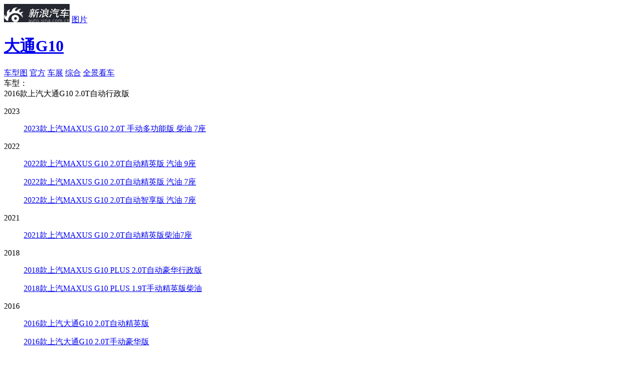

--- FILE ---
content_type: text/html;charset=UTF-8
request_url: https://db.auto.sina.com.cn/photo/c75267-1-1-0-0-0.html
body_size: 12765
content:




<!DOCTYPE html>
<html>
<head>
    <meta charset='UTF-8'>
    <meta http-equiv="X-UA-Compatible" content="IE=edge,chrome=1">
    <meta http-equiv="Content-Type" content="text/html; charset=UTF-8" />
    <meta name="topic" content="" />
	
	<title>【大通G10】2016款上汽大通G10  2.0T自动行政版_综合图/外观图/内饰图/图解 -新浪汽车</title>
    <meta name="keywords" content="大通G10图片,2016款上汽大通G10  2.0T自动行政版图片"/>
	<meta name="description" content="大通G10图片:新浪汽车提供2016款上汽大通G10  2.0T自动行政版高清实拍图片,外观图片,内饰图片,综合图解,等高清实拍图片,看最新热门车型图片,就上新浪汽车！"/>
	
	
    
    
	
	
	
	<meta name="sudameta" content="carid:24424;brandsid:124;subbeandsid:1851;fircolum:图片;seccolum:;ctime:;doctags:;fromcol:;">
	
	
	
    <!--<link rel="stylesheet" type="text/css" href="http://auto.sina.com.cn/photoShow/2014/0620/photo_library.css">-->
    <link rel="stylesheet" type="text/css" href="//auto.sina.com.cn/683/2017/0921/photo_library.css">
    <!--<link rel="stylesheet" type="text/css" href="http://auto.sina.com.cn/photoShow/2014/0620/style_cmnt_bbs.css">-->
    <link rel="stylesheet" href="//auto.sina.com.cn/car/css/auto_collect.css" type="text/css" charset="gb2312"/>
    <!--2015-10-9 更新模板-->
    <link rel="stylesheet" href="//auto.sina.com.cn/2015/09/23/carphotorevision.css" type="text/css"  charset="gb2312"/>
    <!--END-->
    <meta name="createtime" content="2016-09-03 03:25:03">
    <meta name="sudameta" content="dataid:comos:hvhiews5813597" />
    <style>
        .sinaads-fail{display:none;}
        .nav .all_img:hover, .nav .active .all_img {
            color: #e94740;
        }
    </style>
</head>
<body>
<script>(function (d, s, id) { var s, n = d.getElementsByTagName(s)[0]; if (d.getElementById(id)) return; s = d.createElement(s); s.id = id; s.setAttribute('charset', 'utf-8'); s.src = '//d' + Math.floor(0 + Math.random() * (9 - 0 + 1)) + '.sina.com.cn/litong/zhitou/sinaads/release/sinaads.js'; n.parentNode.insertBefore(s, n); })(document, 'script', 'sinaads-script');</script>
<div style="display: none;">
    <div id="video_value" video_pos="" video_id="" ></div>
    <div id="comment_value" params="channel=autopic&newsid=33-HD_1-75267&style=0" ></div>
    <div id="extend_value" extend_info_pos="" extend_info_text="" extend_info_url=""></div>
    <div id="share_txt" share_txt_value=""></div>
    <div id="CPM_subid" data_id="1851"></div>
    <div id="pv_did" pv_did_value="1851"></div>
    <div id="pv_carid" pv_did_value="24424"></div>
    <div id="pv_photoid" pv_did_value="64209137"></div>
</div>

<!-- 2015.10.9 新增header状态栏-->
<div class="header" data-sudaclick="suda_photov3_picture_1">
    <div class="wrap clearfix">
        <a href="//auto.sina.com.cn" target="_blank" class="auto_logo"><img src="//www.sinaimg.cn/qc/2015/0923/logo.jpg"></a>
        <span class="divide"></span>
        <a href="//db.auto.sina.com.cn/photo/" target="_blank" class="channel_logo">图片</a>
        <!--			<h1><a href="//photo.auto.sina.com.cn/tupian/595#subrand:::subid=595&carid=&pic_type=&o_color=&i_color=&hd_type=&page=1&limit=6&callback=" title="科鲁兹 图片">科鲁兹</a></h1>-->
        <h1><a href="//db.auto.sina.com.cn/1851/" target="_blank" title="大通G10 图片">大通G10</a></h1>
        <div class="subscribeicon-s1-big J-auto-rss-button fL" data-reffer="1" subid="1851" style="display:none;margin: 10px 15px 0 0;">订阅</div>

        <div class="head_list">
        	
        	<a href="//db.auto.sina.com.cn/photo/c101636-1-1-0-0-0.html" class="btn first on">车型图</a>
            
            
            
                <a href="//db.auto.sina.com.cn/photo/c104494-3-1.html" class="btn   " type_photonum="" typeid="3">官方</a>
            
            
                <a href="//db.auto.sina.com.cn/photo/c74360-27-2.html" class="btn   " type_photonum="" typeid="27">车展</a>
            
            
            <a href="//db.auto.sina.com.cn/photo/c83288-99-1.html" class="btn  last " type_photonum="" typeid="99">综合</a>
           	
            
                <a target="_blank" href="http://db.auto.sina.com.cn/vr/fc9d3da8cd92bc14" class="btn btn_panorama">全景看车</a>
            
        </div>
    </div>
</div>

<div class="content">
    <div class="main_wrap">
        <!--2015-10-9 模板修改-->
        <div class="nav clearfix" data-sudaclick="suda_photov3_picture_2">
        
			<!-- 车型选择以及图片类型选择 -->
			<span class="category">车型：</span>
			<div class="select_list fL">
				<span class="show_text">
				
				
				
				
					
						
					
				
					
						
					
						
					
						
					
				
					
						
					
				
					
						
					
						
					
				
					
						
					
						
					
						
					
						2016款上汽大通G10  2.0T自动行政版
					
						
					
						
					
				
					
						
					
						
					
				
				
				
				</span>
				<span class="trigger" href="javascript: void 0;"></span>
			</div>
			<div class="select_content">
				
				
				<dl>
					<dt>2023</dt>
					
					<dd class="clearfix" carid="61926">
						<p class="sele_text">
							<a href="//db.auto.sina.com.cn/photo/c101636-1-1-0-0-0.html">2023款上汽MAXUS G10 2.0T 手动多功能版 柴油 7座</a>
						</p>
					</dd>
					
				</dl>
				
				<dl>
					<dt>2022</dt>
					
					<dd class="clearfix" carid="52545">
						<p class="sele_text">
							<a href="//db.auto.sina.com.cn/photo/c99795-1-1-0-0-0.html">2022款上汽MAXUS G10 2.0T自动精英版 汽油 9座</a>
						</p>
					</dd>
					
					<dd class="clearfix" carid="52543">
						<p class="sele_text">
							<a href="//db.auto.sina.com.cn/photo/c101272-1-1-0-0-0.html">2022款上汽MAXUS G10 2.0T自动精英版 汽油 7座</a>
						</p>
					</dd>
					
					<dd class="clearfix" carid="52542">
						<p class="sele_text">
							<a href="//db.auto.sina.com.cn/photo/c99761-1-1-0-0-0.html">2022款上汽MAXUS G10 2.0T自动智享版 汽油 7座</a>
						</p>
					</dd>
					
				</dl>
				
				<dl>
					<dt>2021</dt>
					
					<dd class="clearfix" carid="45931">
						<p class="sele_text">
							<a href="//db.auto.sina.com.cn/photo/c98742-1-1-0-0-0.html">2021款上汽MAXUS G10 2.0T自动精英版柴油7座</a>
						</p>
					</dd>
					
				</dl>
				
				<dl>
					<dt>2018</dt>
					
					<dd class="clearfix" carid="31029">
						<p class="sele_text">
							<a href="//db.auto.sina.com.cn/photo/c94998-1-1-0-0-0.html">2018款上汽MAXUS G10 PLUS 2.0T自动豪华行政版</a>
						</p>
					</dd>
					
					<dd class="clearfix" carid="31020">
						<p class="sele_text">
							<a href="//db.auto.sina.com.cn/photo/c95672-1-1-0-0-0.html">2018款上汽MAXUS G10 PLUS 1.9T手动精英版柴油</a>
						</p>
					</dd>
					
				</dl>
				
				<dl>
					<dt>2016</dt>
					
					<dd class="clearfix" carid="24427">
						<p class="sele_text">
							<a href="//db.auto.sina.com.cn/photo/c75270-1-1-0-0-0.html">2016款上汽大通G10  2.0T自动精英版</a>
						</p>
					</dd>
					
					<dd class="clearfix" carid="24426">
						<p class="sele_text">
							<a href="//db.auto.sina.com.cn/photo/c75269-1-1-0-0-0.html">2016款上汽大通G10  2.0T手动豪华版</a>
						</p>
					</dd>
					
					<dd class="clearfix" carid="24425">
						<p class="sele_text">
							<a href="//db.auto.sina.com.cn/photo/c75268-1-1-0-0-0.html">2016款上汽大通G10  2.0T自动豪华版</a>
						</p>
					</dd>
					
					<dd class="clearfix" carid="24424">
						<p class="sele_text">
							<a href="//db.auto.sina.com.cn/photo/c75267-1-1-0-0-0.html">2016款上汽大通G10  2.0T自动行政版</a>
						</p>
					</dd>
					
					<dd class="clearfix" carid="24423">
						<p class="sele_text">
							<a href="//db.auto.sina.com.cn/photo/c91165-1-1-0-0-0.html">2016款上汽大通G10  2.0T自动豪华行政版</a>
						</p>
					</dd>
					
					<dd class="clearfix" carid="24422">
						<p class="sele_text">
							<a href="//db.auto.sina.com.cn/photo/c75266-1-1-0-0-0.html">2016款上汽大通G10  2.0T自动旗舰版</a>
						</p>
					</dd>
					
				</dl>
				
				<dl>
					<dt>2014</dt>
					
					<dd class="clearfix" carid="18984">
						<p class="sele_text">
							<a href="//db.auto.sina.com.cn/photo/c73063-1-1-0-0-0.html">2014款上汽大通G10 2.4L手动时尚版</a>
						</p>
					</dd>
					
					<dd class="clearfix" carid="18982">
						<p class="sele_text">
							<a href="//db.auto.sina.com.cn/photo/c77314-1-1-0-0-0.html">2014款上汽大通G10 2.0T自动豪华行政版</a>
						</p>
					</dd>
					
				</dl>
				
			</div>
			<span class="category">类型：</span>
			<!-- <em>
				<a class="a_text all_img" style="margin: 12px 5px 0 3px;" href="javascript:void(0);">全部</a>
			</em> -->
			<span class="tab">
			<em>
				<a class="a_text" href="javascript:void(0);" type_photonum="" typeid="1">外观</a>
			</em>
			<em>
				<a class="a_text" href="javascript:void(0);" type_photonum="" typeid="2">内饰</a>
			</em>
            <em>
                    <a class="a_text" href="javascript:void(0);" type_photonum="" typeid="11">细节</a>
            </em>
            <em>
                    <a class="a_text" href="javascript:void(0);" type_photonum="" typeid="3">空间</a>
            </em>
			<em>
				<a class="a_text" href="javascript:void(0);" type_photonum="" typeid="4">引擎底盘</a>
			</em>

			<span class="text">颜色：</span>
			
			<div class="text carbody">
				
				<span class="hd">车身</span>
				
				
				<i class="sanjiao"></i>
                <ul class="color">
                    <!-- <li class="allcolor" val="车身">
                        <a href="javascript:void(0);">全部车身颜色</a>
                    </li> -->
                    
                    <li>
                        <a href="//db.auto.sina.com.cn/photo/c75270-1-1-7370-0-1.html">
                            
                            <i colorid="7370" title="宝石蓝" class="d_c" style="background-color:#073E77;">
                                
                            </i>
                            <span class="des">宝石蓝</span>
                        </a>
                    </li>
					
                    <li>
                        <a href="//db.auto.sina.com.cn/photo/c101636-1-1-5861-0-1.html">
                            
                            <i colorid="5861" title="勃朗白" class="d_c" style="background-color:#F8F8F6;">
                                
                            </i>
                            <span class="des">勃朗白</span>
                        </a>
                    </li>
					
                    <li>
                        <a href="//db.auto.sina.com.cn/photo/c73063-1-1-5860-0-1.html">
                            
                            <i colorid="5860" title="琥珀金" class="d_c" style="background-color:#715F47;">
                                
                            </i>
                            <span class="des">琥珀金</span>
                        </a>
                    </li>
					
                    <li>
                        <a href="//db.auto.sina.com.cn/photo/c75266-1-1-5857-0-1.html">
                            
                            <i colorid="5857" title="香槟金" class="d_c" style="background-color:#B49F74;">
                                
                            </i>
                            <span class="des">香槟金</span>
                        </a>
                    </li>
					
                    <li>
                        <a href="//db.auto.sina.com.cn/photo/c99761-1-1-5856-0-1.html">
                            
                            <i colorid="5856" title="曜石黑" class="d_c" style="background-color:#141414;">
                                
                            </i>
                            <span class="des">曜石黑</span>
                        </a>
                    </li>
					
                </ul>
			</div>
			
			
			<div class="text cartrim">
		        
		        <span class="hd">内饰</span>
			    
			    
                <i class="sanjiao"></i>
                <ul class="color">
                    <!-- <li class="allcolor" val="内饰">
                        <a href="javascript:void(0);">全部内饰颜色</a>
                    </li> -->
                    
                    <li>
	                    <a href="//db.auto.sina.com.cn/photo/c99795-1-1-0-12335-2.html" carid="">
	                        
		                    <div colorid="12335" title="深色" class="d_c" style="background-color:#000000;">
		                        
	                        </div>
	                        <span class="des">深色</span>
	                    </a>
	                </li>
					
                    <li>
	                    <a href="//db.auto.sina.com.cn/photo/c75270-1-1-0-8328-2.html" carid="">
	                        
		                    <div colorid="8328" title="双色" class="d_c" style="background-color:#000000;">
		                        
	                            <div class="db_c" style="background-color:#FFFFFF;"></div>
	                            
	                        </div>
	                        <span class="des">双色</span>
	                    </a>
	                </li>
					
                </ul>
            </div>
            
        
		
			<span class="page">
				<em></em>/
				<strong>129</strong>
			</span>
        </div>
        <!--END-->

        <div class="main_area">
            <div class="main_pic" data-sudaclick="suda_photov3_picture_3">
                <img class="pic_big" />
                <div id="flash" style="display: none;">
                </div>
                <a href="javascript: void(0);" class="btn_left" title="点击查看上一张"></a>
                <a href="javascript: void(0);" class="btn_right" title="点击查看下一张"></a>
                <a href="javascript: void(0);" class="btn_play" style="display: none;"></a>
                <a href="javascript: void(0);" class="adver" target="_blank" style="display: none;">点击观看更多外观图片详细解读！</a>
            </div>
            <div class="main_summary mb0"></div>
            <div class="side_btns bshare-custom" data-sudaclick="suda_photov3_picture_4">
                <div class="inquiryicon-s3 J-auto-price-button" data-reffer="51" subid="1851" carid="24424">询价</div>
                <div class="subscribeicon-s3 J-auto-rss-button" data-reffer="1" subid="1851" carid="24424">订阅</div>
                <a href="#comment_anthor" class="btn cmt" hdid=""><em>评论</em>(<span>0</span>)</a>
                <!--a href="javascript: void(0);" class="btn share bshare-more"><em>分享</em>(<span class="BSHARE_COUNT">0</span>)<i class="clickToWeibo"></i><i class="clickToAll"></i></a-->
                <a href="javascript: void(0);" target="_blank" class="btn download"><em>下载</em></a>
                <div class="app" style="background: url(//photo.auto.sina.com.cn/interface/v2/general/qrcode.php?wh=100x100&url=http%3A%2F%2Fphoto.auto.sina.com.cn%2Fpicture%2F73855291_0_0%2F) no-repeat;">
                    <span>汽车图片app</span>
                </div>
            </div>
        </div>

        <div class="content_bar clearfix" data-sudaclick="suda_photov3_picture_5">
            <strong>
                <a href="//db.auto.sina.com.cn/1851/" target="_blank">大通G10</a>
            </strong>
            
                
                
                    
                        <a class="price" href="//db.auto.sina.com.cn/price/s1851.html" target="_blank">10.8-20.18万元</a>
                    
                
            
            <div class="inquiryicon-s1 J-auto-price-button" data-reffer="42" subid="1851" carid="24424">询价</div>
            <br/>
            <a class="insale" href="http://db.auto.sina.com.cn/1851/peizhi/" target="_blank">16种配置在售</a>
            <i>|</i>
            <a class="saler" href="//dealer.auto.sina.com.cn/beijing/list/s-1851.html" target="_blank">经销商129家</a>
            
            <i>|</i>
            <a href="https://auto.sina.com.cn/info/cx/2026-01-17/detail-inhhrczv2987140.shtml" class="jj_art clearfix">
                <span class="jiang">降价</span>
                <span class="artTitle">明明可以靠颜值却非要靠价格实力，上汽大通MAXUS大通G10全国9.82万起</span>
            </a>
            
        </div>

    </div>
    <div class="pic_list_wrap">
        <div class="pic_list" data-sudaclick="suda_photov3_picture_6">
            <div class="list_wrap">
                <ul class="scroll-pane" style="top: 0px;">

                </ul>
                <a id="left_arrow" class="left_arrow" href="javascript:void 0;"></a>
                <a id="right_arrow" class="right_arrow" href="javascript:void 0;"></a>
            </div>
            <a class="open_btn" href="javascript: void(0);">展开全部小图列表</a>
        </div>
    </div>
    <div id="last_page" style="display: none;">
        <div class="lp_top">
            <h2>图集已浏览完毕！</h2>
            <a class="replay" href="/picture/74630343_0_0_0/"></a>
            <div class="textbar bshare-custom">
                <a class="cmt_a">评论(<span>0</span>)</a><!--a class="share_a bshare-more">分享(<span class="BSHARE_COUNT">0</span>)<i class="clickToWeibo"></i><i class="clickToAll"></i></a-->
            </div>
        </div>
        <div class="lp_bottom" id="SI_Scroll_View_Wrap">
            <h3>看了又看</h3>
            <div class="look_list_box" id="SI_Scroll_View_List" data-recommender="listlen=4&pagelen=4&itemlen=16&width=1020">
                <p class="recommend-scroll-loading"></p>
            </div>
            <div class="scroll_ctrl">
                <a class="scroll_left" id="SI_Scroll_View_Prev"></a>
                <a class="scroll_right" id="SI_Scroll_View_Next"></a>
                <div class="dots"  id="SI_Scroll_View_Dots"><span class="current"></span><span></span><span></span><span></span></div>
            </div>
        </div>
    </div>
</div>

<!--猜你喜欢 begin-->
<div class="sidebar" data-sudaclick="suda_photov3_picture_7">
    <h2>猜你喜欢</h2>
    <div class="love_list"><a title="组图：陈欣予闪耀北京国际时装周 大气造型尽显时尚态度" href="//slide.ent.sina.com.cn/star/slide_4_704_236716.html?cre=photopagepc&amp;mod=picg&amp;loc=1&amp;r=0&amp;doct=0&amp;rfunc=75&amp;tj=none" target="_blank"><img src="//n.sinaimg.cn/ent/transform/20170925/yjdZ-fymesmq8172348.jpg"><span class="center"></span><span class="bg"></span><span class="text">组图：陈欣予闪耀北京国际时装周 大气造型尽显时尚态度</span></a><a title="组图：八三夭《生日趴趴趴》最终站落幕 上演Rap Battle" href="//slide.ent.sina.com.cn/y/slide_4_704_236720.html?cre=photopagepc&amp;mod=picg&amp;loc=2&amp;r=0&amp;doct=0&amp;rfunc=75&amp;tj=none" target="_blank"><img src="//n.sinaimg.cn/ent/transform/20170925/2Gr0-fymesii5545385.jpg"><span class="center"></span><span class="bg"></span><span class="text">组图：八三夭《生日趴趴趴》最终站落幕 上演Rap Battle</span></a><a title="组图：邓斯特素颜现身街头 卫衣搭牛仔裤显身形臃肿" href="//slide.ent.sina.com.cn/film/h/slide_4_704_236725.html?cre=photopagepc&amp;mod=picg&amp;loc=3&amp;r=0&amp;doct=0&amp;rfunc=75&amp;tj=none" target="_blank"><img src="//n.sinaimg.cn/ent/transform/20170925/gbQl-fymesii5551222.jpg"><span class="center"></span><span class="bg"></span><span class="text">组图：邓斯特素颜现身街头 卫衣搭牛仔裤显身形臃肿</span></a><a title="江苏发布暴雨橙色预警" href="//slide.finance.sina.com.cn/slide_9_86514_491490.html?cre=photopagepc&amp;mod=picg&amp;loc=4&amp;r=0&amp;doct=0&amp;rfunc=75&amp;tj=none" target="_blank"><img src="//n.sinaimg.cn/translate/20170925/kwsD-fymesmq8213536.jpg"><span class="center"></span><span class="bg"></span><span class="text">江苏发布暴雨橙色预警</span></a></div>
</div>
<!--猜你喜欢 end-->

<!--新评论模块 begin-->
<!-- 底部评论 start -->
<div id="userLogin" href="javascript:void(0)" style="display:none;">
    <div style="display:none;">
        <div class="ac-rgst">
            <a href="https://login.sina.com.cn/signup/signup?entry=news" class="msg-link" target="_blank">注册</a>
        </div>
        <div class="ac-login">
            <div class="ac-login-cnt ">
                <a href="#" class=""><span class="thumb"><img src="//i.sso.sina.com.cn/images/login/thumb_default.png"></span><span class="log-links">登录</span></a>
            </div>
        </div>
    </div>
</div>
<link rel="stylesheet" type="text/css" href="//news.sina.com.cn/css/87/20140926/comment.3.css">
<style type="text/css">
    .sina-comment-wrap-bottom {
        width: 950px;
        /* border-top: 2px solid #000; */
        margin-top: 20px;
    }
</style>
<div class="sina-comment-wrap sina-comment-wrap-bottom" id="sinaTextPageCommentBottom"></div>
<!-- sina_text_page_info js配置 start 评论comment参数-->
<script type="text/javascript">
    var SINA_TEXT_PAGE_INFO = {
        entry: 'auto',
        channel: 'autopic',
        newsid: '33-HD_1-75267',
        encoding: 'utf-8',
        // 是否隐藏评论入口
        hideComment: false,
        // 是否隐藏评论列表(0,1)
        hideCommentList: 0,
        // 微博分享后面的@用户uid
        uid: '1644088831',//财经
        // 文章docid，用来检测是否已收藏
        docID: 'http://doc.sina.cn/?id=33-HD_1-75267',
        pagepubtime: '2017-09-18',
        difDay: 180,
        ADIDs: ["PublicRelation1","PublicRelation2","PublicRelation3","PublicRelation4","PublicRelation5","PublicRelation6","PublicRelation7","PublicRelation8","PublicRelation9","PublicRelation10","PublicRelation11","PublicRelation12","PublicRelation14","PublicRelation16"],
        // 底部微博推荐，如果没有，不填即可
        weiboGroupID: 35
    };
</script>
<!-- sina_text_page_info js配置 end  评论comment参数-->
<!-- 底部评论 end -->
<!--新评论模块 end-->

<div class="to_top" id="to_top" style="display: none;">
    <a href="javascript: void 0;" title="返回顶部" id="toplink"></a>
</div>




<div class="footer">
	<a href="//corp.sina.com.cn/chn/"  rel="nofollow"name="78">新浪简介</a>|<a
		href="//corp.sina.com.cn/eng/" rel="nofollow" name="79">About Sina</a>|<a
		href="//marketing.hd.weibo.com/" rel="nofollow" name="80">广告营销</a>|<a
		href="//www.sina.com.cn/contactus.html" rel="nofollow" name="81">联系我们</a>|<a
		href="//corp.sina.com.cn/chn/sina_job.html"  rel="nofollow" name="82">招聘信息</a>|<a
		href="//www.sina.com.cn/intro/lawfirm.shtml" rel="nofollow" name="83">网站律师</a>|<a
		href="//english.sina.com" rel="nofollow" name="84">SINA English</a>|<a
		href="//members.sina.com.cn/apply/" rel="nofollow" name="85">会员注册</a>|<a
		href="//tech.sina.com.cn/focus/sinahelp.shtml"  rel="nofollow" name="86">产品答疑</a><br />Copyright
	&copy; 1996-2026 SINA Corporation, All Rights Reserved<br />新浪公司<a
		href="//www.sina.com.cn/intro/copyright.shtml" rel="nofollow" name="87">版权所有</a>
</div>

<!-- 询价弹层start -->
<div class="inquiryboxvessel  J-inquiry-layer hide">
    <div class="bg"></div>
    <form action="" class="J-inquiry-form">
        <div class="inquirybox">
            <div class="hd clearfix">
                <span class="title fL"></span>
                <a class="close fR" href="javascript:void(0)"></a>
            </div>
            <div class="inquiryformmodel">
                <ul class="selectul clearfix">
                    <li class="selectli">
                        <select class="J-brand" name="info[brand_id]">
                            <option value="">选择品牌</option>
                        </select>
                    </li>
                    <li class="selectli">
                        <select class="J-series" name="info[sub_brand_id]">
                            <option value="">选择车系</option>
                        </select>
                    </li>
                    <li class="selectli">
                        <select class="J-type" name="info[car_id]">
                            <option value="">选择车型</option>
                        </select>
                    </li>
                </ul>
                <div class="linkageform">
                    <ul>
                        <li class="list hide">
                            <span class="required"><i>*</i><span class="ls2">姓</span>名：</span>
                            <div class="xname">
                                <input type="text" name="info[xname]" class="xname J-xname" />
                            </div>
                        </li>
                        <li class="list">
                            <span class="required"><i>*</i>手机号码：</span>
                            <div class="phone">
                                <input type="text" name="info[mobile]" class="phone J-phone" />
                            </div>
                        </li>
                        <li class="list">
                            <span class="required"><i>*</i>所在城市：</span>
                            <div class="select_c">
                                <select class="J-privce" name="info[province_id]">
                                    <option value="">选择省份</option>
                                </select>
                            </div>
                            <div class="select_c">
                                <select class="J-city" name="info[city_id]">
                                    <option value="">城市/地区</option>
                                </select>
                            </div>
                        </li>
                    </ul>
                    <div class="inquiryboxbtn">
                        <input type="submit" value="获取底价" class="J-submit"/>
                        <p class="price-tip">
                            <input type="checkbox" id="requestPrice" class="inp-check" name="is_receive_news" checked="checked"><label for="requestPrice">接收最新降价提醒</label>
                        </p>
                    </div>
                </div>
                <p class="remark">*底价将以短信的形式发送到您的手机，个人信息不会泄露给第三方</p>
                <a class="inquirylink" href="http://data.auto.sina.com.cn/car_manual/" target="_blank"></a>
            </div>
            <input type="hidden" name='info[ask_reffer]' class="ask_reffer">
            <div class="error-box"></div>
        </div>
    </form>
</div>
<!-- 询价弹层end -->
<!-- 订阅弹层start -->
<div class="inquiryboxvessel  J-rss-layer hide">
    <div class="bg"></div>
    <form action="" class="J-inquiry-form">
        <div class="inquirybox">
            <div class="hd clearfix">
                <span class="title fL"></span>
                <a class="close fR" href="javascript:void(0)"></a>
            </div>
            <div class="inquiryformmodel">
                <ul class="selectul clearfix">
                    <li class="selectli">
                        <select class="J-brand" name="info[brand_id]">
                            <option value="">选择品牌</option>
                        </select>
                    </li>
                    <li class="selectli" >
                        <select class="J-series" name="info[sub_brand_id]">
                            <option value="">选择车系</option>
                        </select>
                    </li>
                </ul>
                <div class="linkageform">
                    <ul>
                        <li class="list">
                            <span class="required"><i>*</i>手机号码：</span>
                            <div class="phone">
                                <input type="text" name="info[mobile]" class="phone J-phone" />
                            </div>
                        </li>
                    </ul>
                    <div class="inquiryboxbtn"><input type="submit" value="获取资讯" class="J-submit"/></div>
                </div>
                <p class="remark">*订阅信息将以短信的形式发送到您的手机，个人信息不会泄露给第三方</p>
                <a class="inquirylink" href="http://data.auto.sina.com.cn/car_manual/" target="_blank"></a>
            </div>
            <div class="error-box"></div>
            <input type="hidden" name='info[sub_reffer]' class="ask_reffer">
        </div>
    </form>
</div>
<!-- 订阅弹层end -->
<!-- 底部询价栏 start -->
<div id="bottomInquryBar">
    <div class="bottom-inqury-bottom J-bottom-inquery">
        <div class="wrap">
            <a href="//auto.sina.com.cn/xunjia/" class="fL bottom-adv"></a>
            <div class="inquiryformmodel inquiry-bar-wrap J-inquiry-bar ">
                <form action="" class="J-inquiry-form">
                    <ul class="selectul clearfix ">
                        <li class="selectli">
                            <select class="J-brand">
                                <option value="">选择品牌</option>
                            </select>

                        </li>
                        <li class="selectli">
                            <select class="J-series">
                                <option value="">选择车系</option>
                            </select>

                        </li>
                        <li class="selectli">
                            <select class="J-type">
                                <option value="">选择车型</option>
                            </select>

                        </li>
                        <li>
                            <input  data-reffer="22" type="submit" value="询价" class="inquiry-bar-btn J-bar-btn">
                        </li>
                    </ul>
                </form>
            </div>

        </div>
        <a href="javascript:void(0);" class="close">×</a>
    </div>
    <a href="javascript:void(0);" class="haddle-bottom-bar J-bottom-haddle"></a>
</div>
<!-- 底部询价栏 end -->

<iframe style="display:none;width:0;height:0" scrolling="no" name="pv_iframe" id="pv_iframe" src=""></iframe>

<script>
	var picdata={"data":{"currGallery":{"dealerName":"","galleryId":75267,"galleryName":"2016款上汽大通G10  2.0T自动行政版 勃朗白","galleryPriority":0,"galleryType":1,"galleryYear":0,"innerColorId":0,"lastPicId":-1,"outerColorId":0,"source":1},"currPicCount":129,"currPicList":[{"brandId":124,"carId":24424,"carMap":75267,"caridPriority":50,"colorCode":"","colorId":5861,"colorName":"","corpId":219,"createTime":1455787685000,"extension":"","id":64209137,"lastModify":1547569215000,"operator":"system","picDesc":"2016款上汽大通G10 2.0T自动行政版","picGroupId":-1,"picName":"2016款上汽大通G10 2.0T自动行政版","picType":1,"position":395532,"priority":10,"serialId":1851,"status":0,"url":"http://www.sinaimg.cn/qc/autoimg/car1/37/91/64209137_src.jpg","year":-1},{"brandId":124,"carId":24424,"carMap":75267,"caridPriority":50,"colorCode":"","colorId":5861,"colorName":"","corpId":219,"createTime":1455787687000,"extension":"","id":64209136,"lastModify":1547569215000,"operator":"system","picDesc":"2016款上汽大通G10 2.0T自动行政版","picGroupId":-1,"picName":"2016款上汽大通G10 2.0T自动行政版","picType":1,"position":395531,"priority":20,"serialId":1851,"status":0,"url":"http://www.sinaimg.cn/qc/autoimg/car1/36/91/64209136_src.jpg","year":-1},{"brandId":124,"carId":24424,"carMap":75267,"caridPriority":50,"colorCode":"","colorId":5861,"colorName":"","corpId":219,"createTime":1455787689000,"extension":"","id":64209135,"lastModify":1547569215000,"operator":"system","picDesc":"2016款上汽大通G10 2.0T自动行政版","picGroupId":-1,"picName":"2016款上汽大通G10 2.0T自动行政版","picType":1,"position":395530,"priority":30,"serialId":1851,"status":0,"url":"http://www.sinaimg.cn/qc/autoimg/car1/35/91/64209135_src.jpg","year":-1},{"brandId":124,"carId":24424,"carMap":75267,"caridPriority":50,"colorCode":"","colorId":5861,"colorName":"","corpId":219,"createTime":1455787690000,"extension":"","id":64209134,"lastModify":1547569215000,"operator":"system","picDesc":"2016款上汽大通G10 2.0T自动行政版","picGroupId":-1,"picName":"2016款上汽大通G10 2.0T自动行政版","picType":1,"position":395529,"priority":40,"serialId":1851,"status":0,"url":"http://www.sinaimg.cn/qc/autoimg/car1/34/91/64209134_src.jpg","year":-1},{"brandId":124,"carId":24424,"carMap":75267,"caridPriority":50,"colorCode":"","colorId":5861,"colorName":"","corpId":219,"createTime":1455787692000,"extension":"","id":64209133,"lastModify":1547569215000,"operator":"system","picDesc":"2016款上汽大通G10 2.0T自动行政版","picGroupId":-1,"picName":"2016款上汽大通G10 2.0T自动行政版","picType":1,"position":395528,"priority":50,"serialId":1851,"status":0,"url":"http://www.sinaimg.cn/qc/autoimg/car1/33/91/64209133_src.jpg","year":-1},{"brandId":124,"carId":24424,"carMap":75267,"caridPriority":50,"colorCode":"","colorId":5861,"colorName":"","corpId":219,"createTime":1455787694000,"extension":"","id":64209132,"lastModify":1547569215000,"operator":"system","picDesc":"2016款上汽大通G10 2.0T自动行政版","picGroupId":-1,"picName":"2016款上汽大通G10 2.0T自动行政版","picType":1,"position":395527,"priority":60,"serialId":1851,"status":0,"url":"http://www.sinaimg.cn/qc/autoimg/car1/32/91/64209132_src.jpg","year":-1},{"brandId":124,"carId":24424,"carMap":75267,"caridPriority":50,"colorCode":"","colorId":5861,"colorName":"","corpId":219,"createTime":1455787695000,"extension":"","id":64209131,"lastModify":1547569215000,"operator":"system","picDesc":"2016款上汽大通G10 2.0T自动行政版","picGroupId":-1,"picName":"2016款上汽大通G10 2.0T自动行政版","picType":1,"position":395526,"priority":70,"serialId":1851,"status":0,"url":"http://www.sinaimg.cn/qc/autoimg/car1/31/91/64209131_src.jpg","year":-1},{"brandId":124,"carId":24424,"carMap":75267,"caridPriority":50,"colorCode":"","colorId":5861,"colorName":"","corpId":219,"createTime":1455787697000,"extension":"","id":64209130,"lastModify":1547569215000,"operator":"system","picDesc":"2016款上汽大通G10 2.0T自动行政版","picGroupId":-1,"picName":"2016款上汽大通G10 2.0T自动行政版","picType":1,"position":395525,"priority":80,"serialId":1851,"status":0,"url":"http://www.sinaimg.cn/qc/autoimg/car1/30/91/64209130_src.jpg","year":-1},{"brandId":124,"carId":24424,"carMap":75267,"caridPriority":50,"colorCode":"","colorId":8328,"colorName":"","corpId":219,"createTime":1455787767000,"extension":"","id":64210137,"lastModify":1547569213000,"operator":"system","picDesc":"2016款上汽大通G10 2.0T自动行政版","picGroupId":-1,"picName":"2016款上汽大通G10 2.0T自动行政版","picType":2,"position":395570,"priority":10,"serialId":1851,"status":0,"url":"http://www.sinaimg.cn/qc/autoimg/car1/37/01/64210137_src.jpg","year":-1},{"brandId":124,"carId":24424,"carMap":75267,"caridPriority":50,"colorCode":"","colorId":8328,"colorName":"","corpId":219,"createTime":1455787769000,"extension":"","id":64210136,"lastModify":1547569213000,"operator":"system","picDesc":"2016款上汽大通G10 2.0T自动行政版","picGroupId":-1,"picName":"2016款上汽大通G10 2.0T自动行政版","picType":2,"position":395569,"priority":20,"serialId":1851,"status":0,"url":"http://www.sinaimg.cn/qc/autoimg/car1/36/01/64210136_src.jpg","year":-1},{"brandId":124,"carId":24424,"carMap":75267,"caridPriority":50,"colorCode":"","colorId":8328,"colorName":"","corpId":219,"createTime":1455787771000,"extension":"","id":64210135,"lastModify":1547569214000,"operator":"system","picDesc":"2016款上汽大通G10 2.0T自动行政版","picGroupId":-1,"picName":"2016款上汽大通G10 2.0T自动行政版","picType":2,"position":395568,"priority":30,"serialId":1851,"status":0,"url":"http://www.sinaimg.cn/qc/autoimg/car1/35/01/64210135_src.jpg","year":-1},{"brandId":124,"carId":24424,"carMap":75267,"caridPriority":50,"colorCode":"","colorId":8328,"colorName":"","corpId":219,"createTime":1455787773000,"extension":"","id":64210134,"lastModify":1547569214000,"operator":"system","picDesc":"2016款上汽大通G10 2.0T自动行政版","picGroupId":-1,"picName":"2016款上汽大通G10 2.0T自动行政版","picType":2,"position":395567,"priority":40,"serialId":1851,"status":0,"url":"http://www.sinaimg.cn/qc/autoimg/car1/34/01/64210134_src.jpg","year":-1},{"brandId":124,"carId":24424,"carMap":75267,"caridPriority":50,"colorCode":"","colorId":8328,"colorName":"","corpId":219,"createTime":1455787774000,"extension":"","id":64210133,"lastModify":1547569214000,"operator":"system","picDesc":"2016款上汽大通G10 2.0T自动行政版","picGroupId":-1,"picName":"2016款上汽大通G10 2.0T自动行政版","picType":2,"position":395566,"priority":50,"serialId":1851,"status":0,"url":"http://www.sinaimg.cn/qc/autoimg/car1/33/01/64210133_src.jpg","year":-1},{"brandId":124,"carId":24424,"carMap":75267,"caridPriority":50,"colorCode":"","colorId":8328,"colorName":"","corpId":219,"createTime":1455787776000,"extension":"","id":64210132,"lastModify":1547569214000,"operator":"system","picDesc":"2016款上汽大通G10 2.0T自动行政版","picGroupId":-1,"picName":"2016款上汽大通G10 2.0T自动行政版","picType":2,"position":395565,"priority":60,"serialId":1851,"status":0,"url":"http://www.sinaimg.cn/qc/autoimg/car1/32/01/64210132_src.jpg","year":-1},{"brandId":124,"carId":24424,"carMap":75267,"caridPriority":50,"colorCode":"","colorId":8328,"colorName":"","corpId":219,"createTime":1455787778000,"extension":"","id":64210131,"lastModify":1547569214000,"operator":"system","picDesc":"2016款上汽大通G10 2.0T自动行政版","picGroupId":-1,"picName":"2016款上汽大通G10 2.0T自动行政版","picType":2,"position":395564,"priority":70,"serialId":1851,"status":0,"url":"http://www.sinaimg.cn/qc/autoimg/car1/31/01/64210131_src.jpg","year":-1},{"brandId":124,"carId":24424,"carMap":75267,"caridPriority":50,"colorCode":"","colorId":8328,"colorName":"","corpId":219,"createTime":1455787780000,"extension":"","id":64210130,"lastModify":1547569214000,"operator":"system","picDesc":"2016款上汽大通G10 2.0T自动行政版","picGroupId":-1,"picName":"2016款上汽大通G10 2.0T自动行政版","picType":2,"position":395563,"priority":80,"serialId":1851,"status":0,"url":"http://www.sinaimg.cn/qc/autoimg/car1/30/01/64210130_src.jpg","year":-1},{"brandId":124,"carId":24424,"carMap":75267,"caridPriority":50,"colorCode":"","colorId":8328,"colorName":"","corpId":219,"createTime":1455787781000,"extension":"","id":64210129,"lastModify":1547569214000,"operator":"system","picDesc":"2016款上汽大通G10 2.0T自动行政版","picGroupId":-1,"picName":"2016款上汽大通G10 2.0T自动行政版","picType":2,"position":395562,"priority":90,"serialId":1851,"status":0,"url":"http://www.sinaimg.cn/qc/autoimg/car1/29/01/64210129_src.jpg","year":-1},{"brandId":124,"carId":24424,"carMap":75267,"caridPriority":50,"colorCode":"","colorId":8328,"colorName":"","corpId":219,"createTime":1455787783000,"extension":"","id":64210128,"lastModify":1547569214000,"operator":"system","picDesc":"2016款上汽大通G10 2.0T自动行政版","picGroupId":-1,"picName":"2016款上汽大通G10 2.0T自动行政版","picType":2,"position":395561,"priority":100,"serialId":1851,"status":0,"url":"http://www.sinaimg.cn/qc/autoimg/car1/28/01/64210128_src.jpg","year":-1},{"brandId":124,"carId":24424,"carMap":75267,"caridPriority":50,"colorCode":"","colorId":8328,"colorName":"","corpId":219,"createTime":1455787785000,"extension":"","id":64210127,"lastModify":1547569214000,"operator":"system","picDesc":"2016款上汽大通G10 2.0T自动行政版","picGroupId":-1,"picName":"2016款上汽大通G10 2.0T自动行政版","picType":2,"position":395560,"priority":110,"serialId":1851,"status":0,"url":"http://www.sinaimg.cn/qc/autoimg/car1/27/01/64210127_src.jpg","year":-1},{"brandId":124,"carId":24424,"carMap":75267,"caridPriority":50,"colorCode":"","colorId":8328,"colorName":"","corpId":219,"createTime":1455787786000,"extension":"","id":64210126,"lastModify":1547569214000,"operator":"system","picDesc":"2016款上汽大通G10 2.0T自动行政版","picGroupId":-1,"picName":"2016款上汽大通G10 2.0T自动行政版","picType":2,"position":395559,"priority":120,"serialId":1851,"status":0,"url":"http://www.sinaimg.cn/qc/autoimg/car1/26/01/64210126_src.jpg","year":-1},{"brandId":124,"carId":24424,"carMap":75267,"caridPriority":50,"colorCode":"","colorId":8328,"colorName":"","corpId":219,"createTime":1455787788000,"extension":"","id":64210125,"lastModify":1547569214000,"operator":"system","picDesc":"2016款上汽大通G10 2.0T自动行政版","picGroupId":-1,"picName":"2016款上汽大通G10 2.0T自动行政版","picType":2,"position":395558,"priority":130,"serialId":1851,"status":0,"url":"http://www.sinaimg.cn/qc/autoimg/car1/25/01/64210125_src.jpg","year":-1},{"brandId":124,"carId":24424,"carMap":75267,"caridPriority":50,"colorCode":"","colorId":8328,"colorName":"","corpId":219,"createTime":1455787789000,"extension":"","id":64210124,"lastModify":1547569214000,"operator":"system","picDesc":"2016款上汽大通G10 2.0T自动行政版","picGroupId":-1,"picName":"2016款上汽大通G10 2.0T自动行政版","picType":2,"position":395557,"priority":140,"serialId":1851,"status":0,"url":"http://www.sinaimg.cn/qc/autoimg/car1/24/01/64210124_src.jpg","year":-1},{"brandId":124,"carId":24424,"carMap":75267,"caridPriority":50,"colorCode":"","colorId":8328,"colorName":"","corpId":219,"createTime":1455787791000,"extension":"","id":64210123,"lastModify":1547569214000,"operator":"system","picDesc":"2016款上汽大通G10 2.0T自动行政版","picGroupId":-1,"picName":"2016款上汽大通G10 2.0T自动行政版","picType":2,"position":395556,"priority":150,"serialId":1851,"status":0,"url":"http://www.sinaimg.cn/qc/autoimg/car1/23/01/64210123_src.jpg","year":-1},{"brandId":124,"carId":24424,"carMap":75267,"caridPriority":50,"colorCode":"","colorId":8328,"colorName":"","corpId":219,"createTime":1455787793000,"extension":"","id":64210122,"lastModify":1547569214000,"operator":"system","picDesc":"2016款上汽大通G10 2.0T自动行政版","picGroupId":-1,"picName":"2016款上汽大通G10 2.0T自动行政版","picType":2,"position":395555,"priority":160,"serialId":1851,"status":0,"url":"http://www.sinaimg.cn/qc/autoimg/car1/22/01/64210122_src.jpg","year":-1},{"brandId":124,"carId":24424,"carMap":75267,"caridPriority":50,"colorCode":"","colorId":8328,"colorName":"","corpId":219,"createTime":1455787795000,"extension":"","id":64210121,"lastModify":1547569214000,"operator":"system","picDesc":"2016款上汽大通G10 2.0T自动行政版","picGroupId":-1,"picName":"2016款上汽大通G10 2.0T自动行政版","picType":2,"position":395554,"priority":170,"serialId":1851,"status":0,"url":"http://www.sinaimg.cn/qc/autoimg/car1/21/01/64210121_src.jpg","year":-1},{"brandId":124,"carId":24424,"carMap":75267,"caridPriority":50,"colorCode":"","colorId":8328,"colorName":"","corpId":219,"createTime":1455787796000,"extension":"","id":64210120,"lastModify":1547569214000,"operator":"system","picDesc":"2016款上汽大通G10 2.0T自动行政版","picGroupId":-1,"picName":"2016款上汽大通G10 2.0T自动行政版","picType":2,"position":395553,"priority":180,"serialId":1851,"status":0,"url":"http://www.sinaimg.cn/qc/autoimg/car1/20/01/64210120_src.jpg","year":-1},{"brandId":124,"carId":24424,"carMap":75267,"caridPriority":50,"colorCode":"","colorId":8328,"colorName":"","corpId":219,"createTime":1455787798000,"extension":"","id":64210119,"lastModify":1547569214000,"operator":"system","picDesc":"2016款上汽大通G10 2.0T自动行政版","picGroupId":-1,"picName":"2016款上汽大通G10 2.0T自动行政版","picType":2,"position":395552,"priority":190,"serialId":1851,"status":0,"url":"http://www.sinaimg.cn/qc/autoimg/car1/19/01/64210119_src.jpg","year":-1},{"brandId":124,"carId":24424,"carMap":75267,"caridPriority":50,"colorCode":"","colorId":8328,"colorName":"","corpId":219,"createTime":1455787800000,"extension":"","id":64210118,"lastModify":1547569214000,"operator":"system","picDesc":"2016款上汽大通G10 2.0T自动行政版","picGroupId":-1,"picName":"2016款上汽大通G10 2.0T自动行政版","picType":2,"position":395551,"priority":200,"serialId":1851,"status":0,"url":"http://www.sinaimg.cn/qc/autoimg/car1/18/01/64210118_src.jpg","year":-1},{"brandId":124,"carId":24424,"carMap":75267,"caridPriority":50,"colorCode":"","colorId":8328,"colorName":"","corpId":219,"createTime":1455787802000,"extension":"","id":64210117,"lastModify":1547569214000,"operator":"system","picDesc":"2016款上汽大通G10 2.0T自动行政版","picGroupId":-1,"picName":"2016款上汽大通G10 2.0T自动行政版","picType":2,"position":395550,"priority":210,"serialId":1851,"status":0,"url":"http://www.sinaimg.cn/qc/autoimg/car1/17/01/64210117_src.jpg","year":-1},{"brandId":124,"carId":24424,"carMap":75267,"caridPriority":50,"colorCode":"","colorId":8328,"colorName":"","corpId":219,"createTime":1455787803000,"extension":"","id":64210116,"lastModify":1547569214000,"operator":"system","picDesc":"2016款上汽大通G10 2.0T自动行政版","picGroupId":-1,"picName":"2016款上汽大通G10 2.0T自动行政版","picType":2,"position":395549,"priority":220,"serialId":1851,"status":0,"url":"http://www.sinaimg.cn/qc/autoimg/car1/16/01/64210116_src.jpg","year":-1},{"brandId":124,"carId":24424,"carMap":75267,"caridPriority":50,"colorCode":"","colorId":8328,"colorName":"","corpId":219,"createTime":1455787805000,"extension":"","id":64210115,"lastModify":1547569214000,"operator":"system","picDesc":"2016款上汽大通G10 2.0T自动行政版","picGroupId":-1,"picName":"2016款上汽大通G10 2.0T自动行政版","picType":2,"position":395548,"priority":230,"serialId":1851,"status":0,"url":"http://www.sinaimg.cn/qc/autoimg/car1/15/01/64210115_src.jpg","year":-1},{"brandId":124,"carId":24424,"carMap":75267,"caridPriority":50,"colorCode":"","colorId":8328,"colorName":"","corpId":219,"createTime":1455787815000,"extension":"","id":64210114,"lastModify":1547569214000,"operator":"system","picDesc":"2016款上汽大通G10 2.0T自动行政版","picGroupId":-1,"picName":"2016款上汽大通G10 2.0T自动行政版","picType":2,"position":395547,"priority":240,"serialId":1851,"status":0,"url":"http://www.sinaimg.cn/qc/autoimg/car1/14/01/64210114_src.jpg","year":-1},{"brandId":124,"carId":24424,"carMap":75267,"caridPriority":50,"colorCode":"","colorId":8328,"colorName":"","corpId":219,"createTime":1455787821000,"extension":"","id":64210113,"lastModify":1547569214000,"operator":"system","picDesc":"2016款上汽大通G10 2.0T自动行政版","picGroupId":-1,"picName":"2016款上汽大通G10 2.0T自动行政版","picType":2,"position":395546,"priority":250,"serialId":1851,"status":0,"url":"http://www.sinaimg.cn/qc/autoimg/car1/13/01/64210113_src.jpg","year":-1},{"brandId":124,"carId":24424,"carMap":75267,"caridPriority":50,"colorCode":"","colorId":8328,"colorName":"","corpId":219,"createTime":1455787836000,"extension":"","id":64210112,"lastModify":1547569214000,"operator":"system","picDesc":"2016款上汽大通G10 2.0T自动行政版","picGroupId":-1,"picName":"2016款上汽大通G10 2.0T自动行政版","picType":2,"position":395545,"priority":260,"serialId":1851,"status":0,"url":"http://www.sinaimg.cn/qc/autoimg/car1/12/01/64210112_src.jpg","year":-1},{"brandId":124,"carId":24424,"carMap":75267,"caridPriority":50,"colorCode":"","colorId":8328,"colorName":"","corpId":219,"createTime":1455787842000,"extension":"","id":64210111,"lastModify":1547569214000,"operator":"system","picDesc":"2016款上汽大通G10 2.0T自动行政版","picGroupId":-1,"picName":"2016款上汽大通G10 2.0T自动行政版","picType":2,"position":395544,"priority":270,"serialId":1851,"status":0,"url":"http://www.sinaimg.cn/qc/autoimg/car1/11/01/64210111_src.jpg","year":-1},{"brandId":124,"carId":24424,"carMap":75267,"caridPriority":50,"colorCode":"","colorId":8328,"colorName":"","corpId":219,"createTime":1455787844000,"extension":"","id":64210110,"lastModify":1547569214000,"operator":"system","picDesc":"2016款上汽大通G10 2.0T自动行政版","picGroupId":-1,"picName":"2016款上汽大通G10 2.0T自动行政版","picType":2,"position":395543,"priority":280,"serialId":1851,"status":0,"url":"http://www.sinaimg.cn/qc/autoimg/car1/10/01/64210110_src.jpg","year":-1},{"brandId":124,"carId":24424,"carMap":75267,"caridPriority":50,"colorCode":"","colorId":8328,"colorName":"","corpId":219,"createTime":1455787848000,"extension":"","id":64210109,"lastModify":1547569214000,"operator":"system","picDesc":"2016款上汽大通G10 2.0T自动行政版","picGroupId":-1,"picName":"2016款上汽大通G10 2.0T自动行政版","picType":2,"position":395542,"priority":290,"serialId":1851,"status":0,"url":"http://www.sinaimg.cn/qc/autoimg/car1/09/01/64210109_src.jpg","year":-1},{"brandId":124,"carId":24424,"carMap":75267,"caridPriority":50,"colorCode":"","colorId":8328,"colorName":"","corpId":219,"createTime":1455787849000,"extension":"","id":64210108,"lastModify":1547569214000,"operator":"system","picDesc":"2016款上汽大通G10 2.0T自动行政版","picGroupId":-1,"picName":"2016款上汽大通G10 2.0T自动行政版","picType":2,"position":395541,"priority":300,"serialId":1851,"status":0,"url":"http://www.sinaimg.cn/qc/autoimg/car1/08/01/64210108_src.jpg","year":-1},{"brandId":124,"carId":24424,"carMap":75267,"caridPriority":50,"colorCode":"","colorId":8328,"colorName":"","corpId":219,"createTime":1455787851000,"extension":"","id":64210107,"lastModify":1547569214000,"operator":"system","picDesc":"2016款上汽大通G10 2.0T自动行政版","picGroupId":-1,"picName":"2016款上汽大通G10 2.0T自动行政版","picType":2,"position":395540,"priority":310,"serialId":1851,"status":0,"url":"http://www.sinaimg.cn/qc/autoimg/car1/07/01/64210107_src.jpg","year":-1},{"brandId":124,"carId":24424,"carMap":75267,"caridPriority":50,"colorCode":"","colorId":8328,"colorName":"","corpId":219,"createTime":1455787853000,"extension":"","id":64210106,"lastModify":1547569214000,"operator":"system","picDesc":"2016款上汽大通G10 2.0T自动行政版","picGroupId":-1,"picName":"2016款上汽大通G10 2.0T自动行政版","picType":2,"position":395539,"priority":320,"serialId":1851,"status":0,"url":"http://www.sinaimg.cn/qc/autoimg/car1/06/01/64210106_src.jpg","year":-1},{"brandId":124,"carId":24424,"carMap":75267,"caridPriority":50,"colorCode":"","colorId":8328,"colorName":"","corpId":219,"createTime":1455787855000,"extension":"","id":64210105,"lastModify":1547569214000,"operator":"system","picDesc":"2016款上汽大通G10 2.0T自动行政版","picGroupId":-1,"picName":"2016款上汽大通G10 2.0T自动行政版","picType":2,"position":395538,"priority":330,"serialId":1851,"status":0,"url":"http://www.sinaimg.cn/qc/autoimg/car1/05/01/64210105_src.jpg","year":-1},{"brandId":124,"carId":24424,"carMap":75267,"caridPriority":50,"colorCode":"","colorId":8328,"colorName":"","corpId":219,"createTime":1455787857000,"extension":"","id":64210104,"lastModify":1547569214000,"operator":"system","picDesc":"2016款上汽大通G10 2.0T自动行政版","picGroupId":-1,"picName":"2016款上汽大通G10 2.0T自动行政版","picType":2,"position":395537,"priority":340,"serialId":1851,"status":0,"url":"http://www.sinaimg.cn/qc/autoimg/car1/04/01/64210104_src.jpg","year":-1},{"brandId":124,"carId":24424,"carMap":75267,"caridPriority":50,"colorCode":"","colorId":8328,"colorName":"","corpId":219,"createTime":1455787860000,"extension":"","id":64210103,"lastModify":1547569215000,"operator":"system","picDesc":"2016款上汽大通G10 2.0T自动行政版","picGroupId":-1,"picName":"2016款上汽大通G10 2.0T自动行政版","picType":2,"position":395536,"priority":350,"serialId":1851,"status":0,"url":"http://www.sinaimg.cn/qc/autoimg/car1/03/01/64210103_src.jpg","year":-1},{"brandId":124,"carId":24424,"carMap":75267,"caridPriority":50,"colorCode":"","colorId":8328,"colorName":"","corpId":219,"createTime":1455787862000,"extension":"","id":64210102,"lastModify":1547569215000,"operator":"system","picDesc":"2016款上汽大通G10 2.0T自动行政版","picGroupId":-1,"picName":"2016款上汽大通G10 2.0T自动行政版","picType":2,"position":395535,"priority":360,"serialId":1851,"status":0,"url":"http://www.sinaimg.cn/qc/autoimg/car1/02/01/64210102_src.jpg","year":-1},{"brandId":124,"carId":24424,"carMap":75267,"caridPriority":50,"colorCode":"","colorId":8328,"colorName":"","corpId":219,"createTime":1455787864000,"extension":"","id":64210101,"lastModify":1547569215000,"operator":"system","picDesc":"2016款上汽大通G10 2.0T自动行政版","picGroupId":-1,"picName":"2016款上汽大通G10 2.0T自动行政版","picType":2,"position":395534,"priority":370,"serialId":1851,"status":0,"url":"http://www.sinaimg.cn/qc/autoimg/car1/01/01/64210101_src.jpg","year":-1},{"brandId":124,"carId":24424,"carMap":75267,"caridPriority":50,"colorCode":"","colorId":8328,"colorName":"","corpId":219,"createTime":1455787865000,"extension":"","id":64210100,"lastModify":1547569215000,"operator":"system","picDesc":"2016款上汽大通G10 2.0T自动行政版","picGroupId":-1,"picName":"2016款上汽大通G10 2.0T自动行政版","picType":2,"position":395533,"priority":380,"serialId":1851,"status":0,"url":"http://www.sinaimg.cn/qc/autoimg/car1/00/01/64210100_src.jpg","year":-1},{"brandId":124,"carId":24424,"carMap":75267,"caridPriority":50,"colorCode":"","colorId":5861,"colorName":"","corpId":219,"createTime":1455787893000,"extension":"","id":64211137,"lastModify":1547569212000,"operator":"system","picDesc":"2016款上汽大通G10 2.0T自动行政版","picGroupId":-1,"picName":"2016款上汽大通G10 2.0T自动行政版","picType":3,"position":395616,"priority":10,"serialId":1851,"status":0,"url":"http://www.sinaimg.cn/qc/autoimg/car1/37/11/64211137_src.jpg","year":-1},{"brandId":124,"carId":24424,"carMap":75267,"caridPriority":50,"colorCode":"","colorId":5861,"colorName":"","corpId":219,"createTime":1455787895000,"extension":"","id":64211136,"lastModify":1547569212000,"operator":"system","picDesc":"2016款上汽大通G10 2.0T自动行政版","picGroupId":-1,"picName":"2016款上汽大通G10 2.0T自动行政版","picType":3,"position":395615,"priority":20,"serialId":1851,"status":0,"url":"http://www.sinaimg.cn/qc/autoimg/car1/36/11/64211136_src.jpg","year":-1},{"brandId":124,"carId":24424,"carMap":75267,"caridPriority":50,"colorCode":"","colorId":5861,"colorName":"","corpId":219,"createTime":1455787897000,"extension":"","id":64211135,"lastModify":1547569212000,"operator":"system","picDesc":"2016款上汽大通G10 2.0T自动行政版","picGroupId":-1,"picName":"2016款上汽大通G10 2.0T自动行政版","picType":3,"position":395614,"priority":30,"serialId":1851,"status":0,"url":"http://www.sinaimg.cn/qc/autoimg/car1/35/11/64211135_src.jpg","year":-1},{"brandId":124,"carId":24424,"carMap":75267,"caridPriority":50,"colorCode":"","colorId":5861,"colorName":"","corpId":219,"createTime":1455787899000,"extension":"","id":64211134,"lastModify":1547569212000,"operator":"system","picDesc":"2016款上汽大通G10 2.0T自动行政版","picGroupId":-1,"picName":"2016款上汽大通G10 2.0T自动行政版","picType":3,"position":395613,"priority":40,"serialId":1851,"status":0,"url":"http://www.sinaimg.cn/qc/autoimg/car1/34/11/64211134_src.jpg","year":-1},{"brandId":124,"carId":24424,"carMap":75267,"caridPriority":50,"colorCode":"","colorId":5861,"colorName":"","corpId":219,"createTime":1455787901000,"extension":"","id":64211133,"lastModify":1547569212000,"operator":"system","picDesc":"2016款上汽大通G10 2.0T自动行政版","picGroupId":-1,"picName":"2016款上汽大通G10 2.0T自动行政版","picType":3,"position":395612,"priority":50,"serialId":1851,"status":0,"url":"http://www.sinaimg.cn/qc/autoimg/car1/33/11/64211133_src.jpg","year":-1},{"brandId":124,"carId":24424,"carMap":75267,"caridPriority":50,"colorCode":"","colorId":5861,"colorName":"","corpId":219,"createTime":1455787903000,"extension":"","id":64211132,"lastModify":1547569212000,"operator":"system","picDesc":"2016款上汽大通G10 2.0T自动行政版","picGroupId":-1,"picName":"2016款上汽大通G10 2.0T自动行政版","picType":3,"position":395611,"priority":60,"serialId":1851,"status":0,"url":"http://www.sinaimg.cn/qc/autoimg/car1/32/11/64211132_src.jpg","year":-1},{"brandId":124,"carId":24424,"carMap":75267,"caridPriority":50,"colorCode":"","colorId":5861,"colorName":"","corpId":219,"createTime":1455787904000,"extension":"","id":64211131,"lastModify":1547569212000,"operator":"system","picDesc":"2016款上汽大通G10 2.0T自动行政版","picGroupId":-1,"picName":"2016款上汽大通G10 2.0T自动行政版","picType":3,"position":395610,"priority":70,"serialId":1851,"status":0,"url":"http://www.sinaimg.cn/qc/autoimg/car1/31/11/64211131_src.jpg","year":-1},{"brandId":124,"carId":24424,"carMap":75267,"caridPriority":50,"colorCode":"","colorId":5861,"colorName":"","corpId":219,"createTime":1455787906000,"extension":"","id":64211130,"lastModify":1547569212000,"operator":"system","picDesc":"2016款上汽大通G10 2.0T自动行政版","picGroupId":-1,"picName":"2016款上汽大通G10 2.0T自动行政版","picType":3,"position":395609,"priority":80,"serialId":1851,"status":0,"url":"http://www.sinaimg.cn/qc/autoimg/car1/30/11/64211130_src.jpg","year":-1},{"brandId":124,"carId":24424,"carMap":75267,"caridPriority":50,"colorCode":"","colorId":5861,"colorName":"","corpId":219,"createTime":1455787908000,"extension":"","id":64211129,"lastModify":1547569212000,"operator":"system","picDesc":"2016款上汽大通G10 2.0T自动行政版","picGroupId":-1,"picName":"2016款上汽大通G10 2.0T自动行政版","picType":3,"position":395608,"priority":90,"serialId":1851,"status":0,"url":"http://www.sinaimg.cn/qc/autoimg/car1/29/11/64211129_src.jpg","year":-1},{"brandId":124,"carId":24424,"carMap":75267,"caridPriority":50,"colorCode":"","colorId":5861,"colorName":"","corpId":219,"createTime":1455787910000,"extension":"","id":64211128,"lastModify":1547569212000,"operator":"system","picDesc":"2016款上汽大通G10 2.0T自动行政版","picGroupId":-1,"picName":"2016款上汽大通G10 2.0T自动行政版","picType":3,"position":395607,"priority":100,"serialId":1851,"status":0,"url":"http://www.sinaimg.cn/qc/autoimg/car1/28/11/64211128_src.jpg","year":-1},{"brandId":124,"carId":24424,"carMap":75267,"caridPriority":50,"colorCode":"","colorId":5861,"colorName":"","corpId":219,"createTime":1455787912000,"extension":"","id":64211127,"lastModify":1547569212000,"operator":"system","picDesc":"2016款上汽大通G10 2.0T自动行政版","picGroupId":-1,"picName":"2016款上汽大通G10 2.0T自动行政版","picType":3,"position":395606,"priority":110,"serialId":1851,"status":0,"url":"http://www.sinaimg.cn/qc/autoimg/car1/27/11/64211127_src.jpg","year":-1},{"brandId":124,"carId":24424,"carMap":75267,"caridPriority":50,"colorCode":"","colorId":5861,"colorName":"","corpId":219,"createTime":1455787914000,"extension":"","id":64211126,"lastModify":1547569212000,"operator":"system","picDesc":"2016款上汽大通G10 2.0T自动行政版","picGroupId":-1,"picName":"2016款上汽大通G10 2.0T自动行政版","picType":3,"position":395605,"priority":120,"serialId":1851,"status":0,"url":"http://www.sinaimg.cn/qc/autoimg/car1/26/11/64211126_src.jpg","year":-1},{"brandId":124,"carId":24424,"carMap":75267,"caridPriority":50,"colorCode":"","colorId":5861,"colorName":"","corpId":219,"createTime":1455787915000,"extension":"","id":64211125,"lastModify":1547569212000,"operator":"system","picDesc":"2016款上汽大通G10 2.0T自动行政版","picGroupId":-1,"picName":"2016款上汽大通G10 2.0T自动行政版","picType":3,"position":395604,"priority":130,"serialId":1851,"status":0,"url":"http://www.sinaimg.cn/qc/autoimg/car1/25/11/64211125_src.jpg","year":-1},{"brandId":124,"carId":24424,"carMap":75267,"caridPriority":50,"colorCode":"","colorId":5861,"colorName":"","corpId":219,"createTime":1455787917000,"extension":"","id":64211124,"lastModify":1547569212000,"operator":"system","picDesc":"2016款上汽大通G10 2.0T自动行政版","picGroupId":-1,"picName":"2016款上汽大通G10 2.0T自动行政版","picType":3,"position":395603,"priority":140,"serialId":1851,"status":0,"url":"http://www.sinaimg.cn/qc/autoimg/car1/24/11/64211124_src.jpg","year":-1},{"brandId":124,"carId":24424,"carMap":75267,"caridPriority":50,"colorCode":"","colorId":5861,"colorName":"","corpId":219,"createTime":1455787919000,"extension":"","id":64211123,"lastModify":1547569213000,"operator":"system","picDesc":"2016款上汽大通G10 2.0T自动行政版","picGroupId":-1,"picName":"2016款上汽大通G10 2.0T自动行政版","picType":3,"position":395602,"priority":150,"serialId":1851,"status":0,"url":"http://www.sinaimg.cn/qc/autoimg/car1/23/11/64211123_src.jpg","year":-1},{"brandId":124,"carId":24424,"carMap":75267,"caridPriority":50,"colorCode":"","colorId":5861,"colorName":"","corpId":219,"createTime":1455787921000,"extension":"","id":64211122,"lastModify":1547569213000,"operator":"system","picDesc":"2016款上汽大通G10 2.0T自动行政版","picGroupId":-1,"picName":"2016款上汽大通G10 2.0T自动行政版","picType":3,"position":395601,"priority":160,"serialId":1851,"status":0,"url":"http://www.sinaimg.cn/qc/autoimg/car1/22/11/64211122_src.jpg","year":-1},{"brandId":124,"carId":24424,"carMap":75267,"caridPriority":50,"colorCode":"","colorId":5861,"colorName":"","corpId":219,"createTime":1455787923000,"extension":"","id":64211121,"lastModify":1547569213000,"operator":"system","picDesc":"2016款上汽大通G10 2.0T自动行政版","picGroupId":-1,"picName":"2016款上汽大通G10 2.0T自动行政版","picType":3,"position":395600,"priority":170,"serialId":1851,"status":0,"url":"http://www.sinaimg.cn/qc/autoimg/car1/21/11/64211121_src.jpg","year":-1},{"brandId":124,"carId":24424,"carMap":75267,"caridPriority":50,"colorCode":"","colorId":5861,"colorName":"","corpId":219,"createTime":1455787925000,"extension":"","id":64211120,"lastModify":1547569213000,"operator":"system","picDesc":"2016款上汽大通G10 2.0T自动行政版","picGroupId":-1,"picName":"2016款上汽大通G10 2.0T自动行政版","picType":3,"position":395599,"priority":180,"serialId":1851,"status":0,"url":"http://www.sinaimg.cn/qc/autoimg/car1/20/11/64211120_src.jpg","year":-1},{"brandId":124,"carId":24424,"carMap":75267,"caridPriority":50,"colorCode":"","colorId":5861,"colorName":"","corpId":219,"createTime":1455787926000,"extension":"","id":64211119,"lastModify":1547569213000,"operator":"system","picDesc":"2016款上汽大通G10 2.0T自动行政版","picGroupId":-1,"picName":"2016款上汽大通G10 2.0T自动行政版","picType":3,"position":395598,"priority":190,"serialId":1851,"status":0,"url":"http://www.sinaimg.cn/qc/autoimg/car1/19/11/64211119_src.jpg","year":-1},{"brandId":124,"carId":24424,"carMap":75267,"caridPriority":50,"colorCode":"","colorId":5861,"colorName":"","corpId":219,"createTime":1455787928000,"extension":"","id":64211118,"lastModify":1547569213000,"operator":"system","picDesc":"2016款上汽大通G10 2.0T自动行政版","picGroupId":-1,"picName":"2016款上汽大通G10 2.0T自动行政版","picType":3,"position":395597,"priority":200,"serialId":1851,"status":0,"url":"http://www.sinaimg.cn/qc/autoimg/car1/18/11/64211118_src.jpg","year":-1},{"brandId":124,"carId":24424,"carMap":75267,"caridPriority":50,"colorCode":"","colorId":5861,"colorName":"","corpId":219,"createTime":1455787930000,"extension":"","id":64211117,"lastModify":1547569213000,"operator":"system","picDesc":"2016款上汽大通G10 2.0T自动行政版","picGroupId":-1,"picName":"2016款上汽大通G10 2.0T自动行政版","picType":3,"position":395596,"priority":210,"serialId":1851,"status":0,"url":"http://www.sinaimg.cn/qc/autoimg/car1/17/11/64211117_src.jpg","year":-1},{"brandId":124,"carId":24424,"carMap":75267,"caridPriority":50,"colorCode":"","colorId":5861,"colorName":"","corpId":219,"createTime":1455787931000,"extension":"","id":64211116,"lastModify":1547569213000,"operator":"system","picDesc":"2016款上汽大通G10 2.0T自动行政版","picGroupId":-1,"picName":"2016款上汽大通G10 2.0T自动行政版","picType":3,"position":395595,"priority":220,"serialId":1851,"status":0,"url":"http://www.sinaimg.cn/qc/autoimg/car1/16/11/64211116_src.jpg","year":-1},{"brandId":124,"carId":24424,"carMap":75267,"caridPriority":50,"colorCode":"","colorId":5861,"colorName":"","corpId":219,"createTime":1455787933000,"extension":"","id":64211115,"lastModify":1547569213000,"operator":"system","picDesc":"2016款上汽大通G10 2.0T自动行政版","picGroupId":-1,"picName":"2016款上汽大通G10 2.0T自动行政版","picType":3,"position":395594,"priority":230,"serialId":1851,"status":0,"url":"http://www.sinaimg.cn/qc/autoimg/car1/15/11/64211115_src.jpg","year":-1},{"brandId":124,"carId":24424,"carMap":75267,"caridPriority":50,"colorCode":"","colorId":5861,"colorName":"","corpId":219,"createTime":1455787935000,"extension":"","id":64211114,"lastModify":1547569213000,"operator":"system","picDesc":"2016款上汽大通G10 2.0T自动行政版","picGroupId":-1,"picName":"2016款上汽大通G10 2.0T自动行政版","picType":3,"position":395593,"priority":240,"serialId":1851,"status":0,"url":"http://www.sinaimg.cn/qc/autoimg/car1/14/11/64211114_src.jpg","year":-1},{"brandId":124,"carId":24424,"carMap":75267,"caridPriority":50,"colorCode":"","colorId":5861,"colorName":"","corpId":219,"createTime":1455787937000,"extension":"","id":64211113,"lastModify":1547569213000,"operator":"system","picDesc":"2016款上汽大通G10 2.0T自动行政版","picGroupId":-1,"picName":"2016款上汽大通G10 2.0T自动行政版","picType":3,"position":395592,"priority":250,"serialId":1851,"status":0,"url":"http://www.sinaimg.cn/qc/autoimg/car1/13/11/64211113_src.jpg","year":-1},{"brandId":124,"carId":24424,"carMap":75267,"caridPriority":50,"colorCode":"","colorId":5861,"colorName":"","corpId":219,"createTime":1455787938000,"extension":"","id":64211112,"lastModify":1547569213000,"operator":"system","picDesc":"2016款上汽大通G10 2.0T自动行政版","picGroupId":-1,"picName":"2016款上汽大通G10 2.0T自动行政版","picType":3,"position":395591,"priority":260,"serialId":1851,"status":0,"url":"http://www.sinaimg.cn/qc/autoimg/car1/12/11/64211112_src.jpg","year":-1},{"brandId":124,"carId":24424,"carMap":75267,"caridPriority":50,"colorCode":"","colorId":5861,"colorName":"","corpId":219,"createTime":1455787940000,"extension":"","id":64211111,"lastModify":1547569213000,"operator":"system","picDesc":"2016款上汽大通G10 2.0T自动行政版","picGroupId":-1,"picName":"2016款上汽大通G10 2.0T自动行政版","picType":3,"position":395590,"priority":270,"serialId":1851,"status":0,"url":"http://www.sinaimg.cn/qc/autoimg/car1/11/11/64211111_src.jpg","year":-1},{"brandId":124,"carId":24424,"carMap":75267,"caridPriority":50,"colorCode":"","colorId":5861,"colorName":"","corpId":219,"createTime":1455787942000,"extension":"","id":64211110,"lastModify":1547569213000,"operator":"system","picDesc":"2016款上汽大通G10 2.0T自动行政版","picGroupId":-1,"picName":"2016款上汽大通G10 2.0T自动行政版","picType":3,"position":395589,"priority":280,"serialId":1851,"status":0,"url":"http://www.sinaimg.cn/qc/autoimg/car1/10/11/64211110_src.jpg","year":-1},{"brandId":124,"carId":24424,"carMap":75267,"caridPriority":50,"colorCode":"","colorId":5861,"colorName":"","corpId":219,"createTime":1455787944000,"extension":"","id":64211109,"lastModify":1547569213000,"operator":"system","picDesc":"2016款上汽大通G10 2.0T自动行政版","picGroupId":-1,"picName":"2016款上汽大通G10 2.0T自动行政版","picType":3,"position":395588,"priority":290,"serialId":1851,"status":0,"url":"http://www.sinaimg.cn/qc/autoimg/car1/09/11/64211109_src.jpg","year":-1},{"brandId":124,"carId":24424,"carMap":75267,"caridPriority":50,"colorCode":"","colorId":5861,"colorName":"","corpId":219,"createTime":1455787945000,"extension":"","id":64211108,"lastModify":1547569213000,"operator":"system","picDesc":"2016款上汽大通G10 2.0T自动行政版","picGroupId":-1,"picName":"2016款上汽大通G10 2.0T自动行政版","picType":3,"position":395587,"priority":300,"serialId":1851,"status":0,"url":"http://www.sinaimg.cn/qc/autoimg/car1/08/11/64211108_src.jpg","year":-1},{"brandId":124,"carId":24424,"carMap":75267,"caridPriority":50,"colorCode":"","colorId":5861,"colorName":"","corpId":219,"createTime":1455787947000,"extension":"","id":64211107,"lastModify":1547569213000,"operator":"system","picDesc":"2016款上汽大通G10 2.0T自动行政版","picGroupId":-1,"picName":"2016款上汽大通G10 2.0T自动行政版","picType":3,"position":395586,"priority":310,"serialId":1851,"status":0,"url":"http://www.sinaimg.cn/qc/autoimg/car1/07/11/64211107_src.jpg","year":-1},{"brandId":124,"carId":24424,"carMap":75267,"caridPriority":50,"colorCode":"","colorId":5861,"colorName":"","corpId":219,"createTime":1455787949000,"extension":"","id":64211106,"lastModify":1547569213000,"operator":"system","picDesc":"2016款上汽大通G10 2.0T自动行政版","picGroupId":-1,"picName":"2016款上汽大通G10 2.0T自动行政版","picType":3,"position":395585,"priority":320,"serialId":1851,"status":0,"url":"http://www.sinaimg.cn/qc/autoimg/car1/06/11/64211106_src.jpg","year":-1},{"brandId":124,"carId":24424,"carMap":75267,"caridPriority":50,"colorCode":"","colorId":5861,"colorName":"","corpId":219,"createTime":1455787950000,"extension":"","id":64211105,"lastModify":1547569213000,"operator":"system","picDesc":"2016款上汽大通G10 2.0T自动行政版","picGroupId":-1,"picName":"2016款上汽大通G10 2.0T自动行政版","picType":3,"position":395584,"priority":330,"serialId":1851,"status":0,"url":"http://www.sinaimg.cn/qc/autoimg/car1/05/11/64211105_src.jpg","year":-1},{"brandId":124,"carId":24424,"carMap":75267,"caridPriority":50,"colorCode":"","colorId":5861,"colorName":"","corpId":219,"createTime":1455787952000,"extension":"","id":64211104,"lastModify":1547569213000,"operator":"system","picDesc":"2016款上汽大通G10 2.0T自动行政版","picGroupId":-1,"picName":"2016款上汽大通G10 2.0T自动行政版","picType":3,"position":395583,"priority":340,"serialId":1851,"status":0,"url":"http://www.sinaimg.cn/qc/autoimg/car1/04/11/64211104_src.jpg","year":-1},{"brandId":124,"carId":24424,"carMap":75267,"caridPriority":50,"colorCode":"","colorId":5861,"colorName":"","corpId":219,"createTime":1455787954000,"extension":"","id":64211103,"lastModify":1547569213000,"operator":"system","picDesc":"2016款上汽大通G10 2.0T自动行政版","picGroupId":-1,"picName":"2016款上汽大通G10 2.0T自动行政版","picType":3,"position":395582,"priority":350,"serialId":1851,"status":0,"url":"http://www.sinaimg.cn/qc/autoimg/car1/03/11/64211103_src.jpg","year":-1},{"brandId":124,"carId":24424,"carMap":75267,"caridPriority":50,"colorCode":"","colorId":5861,"colorName":"","corpId":219,"createTime":1455787955000,"extension":"","id":64211102,"lastModify":1547569213000,"operator":"system","picDesc":"2016款上汽大通G10 2.0T自动行政版","picGroupId":-1,"picName":"2016款上汽大通G10 2.0T自动行政版","picType":3,"position":395581,"priority":360,"serialId":1851,"status":0,"url":"http://www.sinaimg.cn/qc/autoimg/car1/02/11/64211102_src.jpg","year":-1},{"brandId":124,"carId":24424,"carMap":75267,"caridPriority":50,"colorCode":"","colorId":5861,"colorName":"","corpId":219,"createTime":1455787957000,"extension":"","id":64211101,"lastModify":1547569213000,"operator":"system","picDesc":"2016款上汽大通G10 2.0T自动行政版","picGroupId":-1,"picName":"2016款上汽大通G10 2.0T自动行政版","picType":3,"position":395580,"priority":370,"serialId":1851,"status":0,"url":"http://www.sinaimg.cn/qc/autoimg/car1/01/11/64211101_src.jpg","year":-1},{"brandId":124,"carId":24424,"carMap":75267,"caridPriority":50,"colorCode":"","colorId":5861,"colorName":"","corpId":219,"createTime":1455787959000,"extension":"","id":64211100,"lastModify":1547569213000,"operator":"system","picDesc":"2016款上汽大通G10 2.0T自动行政版","picGroupId":-1,"picName":"2016款上汽大通G10 2.0T自动行政版","picType":3,"position":395579,"priority":380,"serialId":1851,"status":0,"url":"http://www.sinaimg.cn/qc/autoimg/car1/00/11/64211100_src.jpg","year":-1},{"brandId":124,"carId":24424,"carMap":75267,"caridPriority":50,"colorCode":"","colorId":5861,"colorName":"","corpId":219,"createTime":1455787961000,"extension":"","id":64211099,"lastModify":1547569213000,"operator":"system","picDesc":"2016款上汽大通G10 2.0T自动行政版","picGroupId":-1,"picName":"2016款上汽大通G10 2.0T自动行政版","picType":3,"position":395578,"priority":390,"serialId":1851,"status":0,"url":"http://www.sinaimg.cn/qc/autoimg/car1/99/10/64211099_src.jpg","year":-1},{"brandId":124,"carId":24424,"carMap":75267,"caridPriority":50,"colorCode":"","colorId":5861,"colorName":"","corpId":219,"createTime":1455787962000,"extension":"","id":64211098,"lastModify":1547569213000,"operator":"system","picDesc":"2016款上汽大通G10 2.0T自动行政版","picGroupId":-1,"picName":"2016款上汽大通G10 2.0T自动行政版","picType":3,"position":395577,"priority":400,"serialId":1851,"status":0,"url":"http://www.sinaimg.cn/qc/autoimg/car1/98/10/64211098_src.jpg","year":-1},{"brandId":124,"carId":24424,"carMap":75267,"caridPriority":50,"colorCode":"","colorId":5861,"colorName":"","corpId":219,"createTime":1455787964000,"extension":"","id":64211097,"lastModify":1547569213000,"operator":"system","picDesc":"2016款上汽大通G10 2.0T自动行政版","picGroupId":-1,"picName":"2016款上汽大通G10 2.0T自动行政版","picType":3,"position":395576,"priority":410,"serialId":1851,"status":0,"url":"http://www.sinaimg.cn/qc/autoimg/car1/97/10/64211097_src.jpg","year":-1},{"brandId":124,"carId":24424,"carMap":75267,"caridPriority":50,"colorCode":"","colorId":5861,"colorName":"","corpId":219,"createTime":1455787966000,"extension":"","id":64211096,"lastModify":1547569213000,"operator":"system","picDesc":"2016款上汽大通G10 2.0T自动行政版","picGroupId":-1,"picName":"2016款上汽大通G10 2.0T自动行政版","picType":3,"position":395575,"priority":420,"serialId":1851,"status":0,"url":"http://www.sinaimg.cn/qc/autoimg/car1/96/10/64211096_src.jpg","year":-1},{"brandId":124,"carId":24424,"carMap":75267,"caridPriority":50,"colorCode":"","colorId":5861,"colorName":"","corpId":219,"createTime":1455787967000,"extension":"","id":64211095,"lastModify":1547569213000,"operator":"system","picDesc":"2016款上汽大通G10 2.0T自动行政版","picGroupId":-1,"picName":"2016款上汽大通G10 2.0T自动行政版","picType":3,"position":395574,"priority":430,"serialId":1851,"status":0,"url":"http://www.sinaimg.cn/qc/autoimg/car1/95/10/64211095_src.jpg","year":-1},{"brandId":124,"carId":24424,"carMap":75267,"caridPriority":50,"colorCode":"","colorId":5861,"colorName":"","corpId":219,"createTime":1455787969000,"extension":"","id":64211094,"lastModify":1547569213000,"operator":"system","picDesc":"2016款上汽大通G10 2.0T自动行政版","picGroupId":-1,"picName":"2016款上汽大通G10 2.0T自动行政版","picType":3,"position":395573,"priority":440,"serialId":1851,"status":0,"url":"http://www.sinaimg.cn/qc/autoimg/car1/94/10/64211094_src.jpg","year":-1},{"brandId":124,"carId":24424,"carMap":75267,"caridPriority":50,"colorCode":"","colorId":5861,"colorName":"","corpId":219,"createTime":1455787971000,"extension":"","id":64211093,"lastModify":1547569213000,"operator":"system","picDesc":"2016款上汽大通G10 2.0T自动行政版","picGroupId":-1,"picName":"2016款上汽大通G10 2.0T自动行政版","picType":3,"position":395572,"priority":450,"serialId":1851,"status":0,"url":"http://www.sinaimg.cn/qc/autoimg/car1/93/10/64211093_src.jpg","year":-1},{"brandId":124,"carId":24424,"carMap":75267,"caridPriority":50,"colorCode":"","colorId":5861,"colorName":"","corpId":219,"createTime":1455787973000,"extension":"","id":64211092,"lastModify":1547569213000,"operator":"system","picDesc":"2016款上汽大通G10 2.0T自动行政版","picGroupId":-1,"picName":"2016款上汽大通G10 2.0T自动行政版","picType":3,"position":395571,"priority":460,"serialId":1851,"status":0,"url":"http://www.sinaimg.cn/qc/autoimg/car1/92/10/64211092_src.jpg","year":-1},{"brandId":124,"carId":24424,"carMap":75267,"caridPriority":50,"colorCode":"","colorId":5861,"colorName":"","corpId":219,"createTime":1455788096000,"extension":"","id":64213137,"lastModify":1547569211000,"operator":"system","picDesc":"2016款上汽大通G10 2.0T自动行政版","picGroupId":-1,"picName":"2016款上汽大通G10 2.0T自动行政版","picType":4,"position":395653,"priority":10,"serialId":1851,"status":0,"url":"http://www.sinaimg.cn/qc/autoimg/car1/37/31/64213137_src.jpg","year":-1},{"brandId":124,"carId":24424,"carMap":75267,"caridPriority":50,"colorCode":"","colorId":5861,"colorName":"","corpId":219,"createTime":1455788098000,"extension":"","id":64213136,"lastModify":1547569211000,"operator":"system","picDesc":"2016款上汽大通G10 2.0T自动行政版","picGroupId":-1,"picName":"2016款上汽大通G10 2.0T自动行政版","picType":4,"position":395652,"priority":20,"serialId":1851,"status":0,"url":"http://www.sinaimg.cn/qc/autoimg/car1/36/31/64213136_src.jpg","year":-1},{"brandId":124,"carId":24424,"carMap":75267,"caridPriority":50,"colorCode":"","colorId":5861,"colorName":"","corpId":219,"createTime":1455788100000,"extension":"","id":64213135,"lastModify":1547569211000,"operator":"system","picDesc":"2016款上汽大通G10 2.0T自动行政版","picGroupId":-1,"picName":"2016款上汽大通G10 2.0T自动行政版","picType":4,"position":395651,"priority":30,"serialId":1851,"status":0,"url":"http://www.sinaimg.cn/qc/autoimg/car1/35/31/64213135_src.jpg","year":-1},{"brandId":124,"carId":24424,"carMap":75267,"caridPriority":50,"colorCode":"","colorId":5861,"colorName":"","corpId":219,"createTime":1455788101000,"extension":"","id":64213134,"lastModify":1547569211000,"operator":"system","picDesc":"2016款上汽大通G10 2.0T自动行政版","picGroupId":-1,"picName":"2016款上汽大通G10 2.0T自动行政版","picType":4,"position":395650,"priority":40,"serialId":1851,"status":0,"url":"http://www.sinaimg.cn/qc/autoimg/car1/34/31/64213134_src.jpg","year":-1},{"brandId":124,"carId":24424,"carMap":75267,"caridPriority":50,"colorCode":"","colorId":5861,"colorName":"","corpId":219,"createTime":1455788104000,"extension":"","id":64213133,"lastModify":1547569211000,"operator":"system","picDesc":"2016款上汽大通G10 2.0T自动行政版","picGroupId":-1,"picName":"2016款上汽大通G10 2.0T自动行政版","picType":4,"position":395649,"priority":50,"serialId":1851,"status":0,"url":"http://www.sinaimg.cn/qc/autoimg/car1/33/31/64213133_src.jpg","year":-1},{"brandId":124,"carId":24424,"carMap":75267,"caridPriority":50,"colorCode":"","colorId":5861,"colorName":"","corpId":219,"createTime":1455788106000,"extension":"","id":64213132,"lastModify":1547569211000,"operator":"system","picDesc":"2016款上汽大通G10 2.0T自动行政版","picGroupId":-1,"picName":"2016款上汽大通G10 2.0T自动行政版","picType":4,"position":395648,"priority":60,"serialId":1851,"status":0,"url":"http://www.sinaimg.cn/qc/autoimg/car1/32/31/64213132_src.jpg","year":-1},{"brandId":124,"carId":24424,"carMap":75267,"caridPriority":50,"colorCode":"","colorId":5861,"colorName":"","corpId":219,"createTime":1455788108000,"extension":"","id":64213131,"lastModify":1547569211000,"operator":"system","picDesc":"2016款上汽大通G10 2.0T自动行政版","picGroupId":-1,"picName":"2016款上汽大通G10 2.0T自动行政版","picType":4,"position":395647,"priority":70,"serialId":1851,"status":0,"url":"http://www.sinaimg.cn/qc/autoimg/car1/31/31/64213131_src.jpg","year":-1},{"brandId":124,"carId":24424,"carMap":75267,"caridPriority":50,"colorCode":"","colorId":5861,"colorName":"","corpId":219,"createTime":1455788110000,"extension":"","id":64213130,"lastModify":1547569211000,"operator":"system","picDesc":"2016款上汽大通G10 2.0T自动行政版","picGroupId":-1,"picName":"2016款上汽大通G10 2.0T自动行政版","picType":4,"position":395646,"priority":80,"serialId":1851,"status":0,"url":"http://www.sinaimg.cn/qc/autoimg/car1/30/31/64213130_src.jpg","year":-1},{"brandId":124,"carId":24424,"carMap":75267,"caridPriority":50,"colorCode":"","colorId":5861,"colorName":"","corpId":219,"createTime":1455788112000,"extension":"","id":64213129,"lastModify":1547569211000,"operator":"system","picDesc":"2016款上汽大通G10 2.0T自动行政版","picGroupId":-1,"picName":"2016款上汽大通G10 2.0T自动行政版","picType":4,"position":395645,"priority":90,"serialId":1851,"status":0,"url":"http://www.sinaimg.cn/qc/autoimg/car1/29/31/64213129_src.jpg","year":-1},{"brandId":124,"carId":24424,"carMap":75267,"caridPriority":50,"colorCode":"","colorId":5861,"colorName":"","corpId":219,"createTime":1455788004000,"extension":"","id":64212137,"lastModify":1547569211000,"operator":"system","picDesc":"2016款上汽大通G10 2.0T自动行政版","picGroupId":-1,"picName":"2016款上汽大通G10 2.0T自动行政版","picType":11,"position":395644,"priority":10,"serialId":1851,"status":0,"url":"http://www.sinaimg.cn/qc/autoimg/car1/37/21/64212137_src.jpg","year":-1},{"brandId":124,"carId":24424,"carMap":75267,"caridPriority":50,"colorCode":"","colorId":5861,"colorName":"","corpId":219,"createTime":1455788006000,"extension":"","id":64212136,"lastModify":1547569211000,"operator":"system","picDesc":"2016款上汽大通G10 2.0T自动行政版","picGroupId":-1,"picName":"2016款上汽大通G10 2.0T自动行政版","picType":11,"position":395643,"priority":20,"serialId":1851,"status":0,"url":"http://www.sinaimg.cn/qc/autoimg/car1/36/21/64212136_src.jpg","year":-1},{"brandId":124,"carId":24424,"carMap":75267,"caridPriority":50,"colorCode":"","colorId":5861,"colorName":"","corpId":219,"createTime":1455788008000,"extension":"","id":64212135,"lastModify":1547569211000,"operator":"system","picDesc":"2016款上汽大通G10 2.0T自动行政版","picGroupId":-1,"picName":"2016款上汽大通G10 2.0T自动行政版","picType":11,"position":395642,"priority":30,"serialId":1851,"status":0,"url":"http://www.sinaimg.cn/qc/autoimg/car1/35/21/64212135_src.jpg","year":-1},{"brandId":124,"carId":24424,"carMap":75267,"caridPriority":50,"colorCode":"","colorId":5861,"colorName":"","corpId":219,"createTime":1455788009000,"extension":"","id":64212134,"lastModify":1547569211000,"operator":"system","picDesc":"2016款上汽大通G10 2.0T自动行政版","picGroupId":-1,"picName":"2016款上汽大通G10 2.0T自动行政版","picType":11,"position":395641,"priority":40,"serialId":1851,"status":0,"url":"http://www.sinaimg.cn/qc/autoimg/car1/34/21/64212134_src.jpg","year":-1},{"brandId":124,"carId":24424,"carMap":75267,"caridPriority":50,"colorCode":"","colorId":5861,"colorName":"","corpId":219,"createTime":1455788011000,"extension":"","id":64212133,"lastModify":1547569211000,"operator":"system","picDesc":"2016款上汽大通G10 2.0T自动行政版","picGroupId":-1,"picName":"2016款上汽大通G10 2.0T自动行政版","picType":11,"position":395640,"priority":50,"serialId":1851,"status":0,"url":"http://www.sinaimg.cn/qc/autoimg/car1/33/21/64212133_src.jpg","year":-1},{"brandId":124,"carId":24424,"carMap":75267,"caridPriority":50,"colorCode":"","colorId":5861,"colorName":"","corpId":219,"createTime":1455788013000,"extension":"","id":64212132,"lastModify":1547569211000,"operator":"system","picDesc":"2016款上汽大通G10 2.0T自动行政版","picGroupId":-1,"picName":"2016款上汽大通G10 2.0T自动行政版","picType":11,"position":395639,"priority":60,"serialId":1851,"status":0,"url":"http://www.sinaimg.cn/qc/autoimg/car1/32/21/64212132_src.jpg","year":-1},{"brandId":124,"carId":24424,"carMap":75267,"caridPriority":50,"colorCode":"","colorId":5861,"colorName":"","corpId":219,"createTime":1455788015000,"extension":"","id":64212131,"lastModify":1547569211000,"operator":"system","picDesc":"2016款上汽大通G10 2.0T自动行政版","picGroupId":-1,"picName":"2016款上汽大通G10 2.0T自动行政版","picType":11,"position":395638,"priority":70,"serialId":1851,"status":0,"url":"http://www.sinaimg.cn/qc/autoimg/car1/31/21/64212131_src.jpg","year":-1},{"brandId":124,"carId":24424,"carMap":75267,"caridPriority":50,"colorCode":"","colorId":5861,"colorName":"","corpId":219,"createTime":1455788017000,"extension":"","id":64212130,"lastModify":1547569211000,"operator":"system","picDesc":"2016款上汽大通G10 2.0T自动行政版","picGroupId":-1,"picName":"2016款上汽大通G10 2.0T自动行政版","picType":11,"position":395637,"priority":80,"serialId":1851,"status":0,"url":"http://www.sinaimg.cn/qc/autoimg/car1/30/21/64212130_src.jpg","year":-1},{"brandId":124,"carId":24424,"carMap":75267,"caridPriority":50,"colorCode":"","colorId":5861,"colorName":"","corpId":219,"createTime":1455788018000,"extension":"","id":64212129,"lastModify":1547569211000,"operator":"system","picDesc":"2016款上汽大通G10 2.0T自动行政版","picGroupId":-1,"picName":"2016款上汽大通G10 2.0T自动行政版","picType":11,"position":395636,"priority":90,"serialId":1851,"status":0,"url":"http://www.sinaimg.cn/qc/autoimg/car1/29/21/64212129_src.jpg","year":-1},{"brandId":124,"carId":24424,"carMap":75267,"caridPriority":50,"colorCode":"","colorId":5861,"colorName":"","corpId":219,"createTime":1455788020000,"extension":"","id":64212128,"lastModify":1547569212000,"operator":"system","picDesc":"2016款上汽大通G10 2.0T自动行政版","picGroupId":-1,"picName":"2016款上汽大通G10 2.0T自动行政版","picType":11,"position":395635,"priority":100,"serialId":1851,"status":0,"url":"http://www.sinaimg.cn/qc/autoimg/car1/28/21/64212128_src.jpg","year":-1},{"brandId":124,"carId":24424,"carMap":75267,"caridPriority":50,"colorCode":"","colorId":5861,"colorName":"","corpId":219,"createTime":1455788022000,"extension":"","id":64212127,"lastModify":1547569212000,"operator":"system","picDesc":"2016款上汽大通G10 2.0T自动行政版","picGroupId":-1,"picName":"2016款上汽大通G10 2.0T自动行政版","picType":11,"position":395634,"priority":110,"serialId":1851,"status":0,"url":"http://www.sinaimg.cn/qc/autoimg/car1/27/21/64212127_src.jpg","year":-1},{"brandId":124,"carId":24424,"carMap":75267,"caridPriority":50,"colorCode":"","colorId":5861,"colorName":"","corpId":219,"createTime":1455788023000,"extension":"","id":64212126,"lastModify":1547569212000,"operator":"system","picDesc":"2016款上汽大通G10 2.0T自动行政版","picGroupId":-1,"picName":"2016款上汽大通G10 2.0T自动行政版","picType":11,"position":395633,"priority":120,"serialId":1851,"status":0,"url":"http://www.sinaimg.cn/qc/autoimg/car1/26/21/64212126_src.jpg","year":-1},{"brandId":124,"carId":24424,"carMap":75267,"caridPriority":50,"colorCode":"","colorId":5861,"colorName":"","corpId":219,"createTime":1455788025000,"extension":"","id":64212125,"lastModify":1547569212000,"operator":"system","picDesc":"2016款上汽大通G10 2.0T自动行政版","picGroupId":-1,"picName":"2016款上汽大通G10 2.0T自动行政版","picType":11,"position":395632,"priority":130,"serialId":1851,"status":0,"url":"http://www.sinaimg.cn/qc/autoimg/car1/25/21/64212125_src.jpg","year":-1},{"brandId":124,"carId":24424,"carMap":75267,"caridPriority":50,"colorCode":"","colorId":5861,"colorName":"","corpId":219,"createTime":1455788027000,"extension":"","id":64212124,"lastModify":1547569212000,"operator":"system","picDesc":"2016款上汽大通G10 2.0T自动行政版","picGroupId":-1,"picName":"2016款上汽大通G10 2.0T自动行政版","picType":11,"position":395631,"priority":140,"serialId":1851,"status":0,"url":"http://www.sinaimg.cn/qc/autoimg/car1/24/21/64212124_src.jpg","year":-1},{"brandId":124,"carId":24424,"carMap":75267,"caridPriority":50,"colorCode":"","colorId":5861,"colorName":"","corpId":219,"createTime":1455788029000,"extension":"","id":64212123,"lastModify":1547569212000,"operator":"system","picDesc":"2016款上汽大通G10 2.0T自动行政版","picGroupId":-1,"picName":"2016款上汽大通G10 2.0T自动行政版","picType":11,"position":395630,"priority":150,"serialId":1851,"status":0,"url":"http://www.sinaimg.cn/qc/autoimg/car1/23/21/64212123_src.jpg","year":-1},{"brandId":124,"carId":24424,"carMap":75267,"caridPriority":50,"colorCode":"","colorId":5861,"colorName":"","corpId":219,"createTime":1455788030000,"extension":"","id":64212122,"lastModify":1547569212000,"operator":"system","picDesc":"2016款上汽大通G10 2.0T自动行政版","picGroupId":-1,"picName":"2016款上汽大通G10 2.0T自动行政版","picType":11,"position":395629,"priority":160,"serialId":1851,"status":0,"url":"http://www.sinaimg.cn/qc/autoimg/car1/22/21/64212122_src.jpg","year":-1},{"brandId":124,"carId":24424,"carMap":75267,"caridPriority":50,"colorCode":"","colorId":5861,"colorName":"","corpId":219,"createTime":1455788032000,"extension":"","id":64212121,"lastModify":1547569212000,"operator":"system","picDesc":"2016款上汽大通G10 2.0T自动行政版","picGroupId":-1,"picName":"2016款上汽大通G10 2.0T自动行政版","picType":11,"position":395628,"priority":170,"serialId":1851,"status":0,"url":"http://www.sinaimg.cn/qc/autoimg/car1/21/21/64212121_src.jpg","year":-1},{"brandId":124,"carId":24424,"carMap":75267,"caridPriority":50,"colorCode":"","colorId":5861,"colorName":"","corpId":219,"createTime":1455788034000,"extension":"","id":64212120,"lastModify":1547569212000,"operator":"system","picDesc":"2016款上汽大通G10 2.0T自动行政版","picGroupId":-1,"picName":"2016款上汽大通G10 2.0T自动行政版","picType":11,"position":395627,"priority":180,"serialId":1851,"status":0,"url":"http://www.sinaimg.cn/qc/autoimg/car1/20/21/64212120_src.jpg","year":-1},{"brandId":124,"carId":24424,"carMap":75267,"caridPriority":50,"colorCode":"","colorId":5861,"colorName":"","corpId":219,"createTime":1455788036000,"extension":"","id":64212119,"lastModify":1547569212000,"operator":"system","picDesc":"2016款上汽大通G10 2.0T自动行政版","picGroupId":-1,"picName":"2016款上汽大通G10 2.0T自动行政版","picType":11,"position":395626,"priority":190,"serialId":1851,"status":0,"url":"http://www.sinaimg.cn/qc/autoimg/car1/19/21/64212119_src.jpg","year":-1},{"brandId":124,"carId":24424,"carMap":75267,"caridPriority":50,"colorCode":"","colorId":5861,"colorName":"","corpId":219,"createTime":1455788037000,"extension":"","id":64212118,"lastModify":1547569212000,"operator":"system","picDesc":"2016款上汽大通G10 2.0T自动行政版","picGroupId":-1,"picName":"2016款上汽大通G10 2.0T自动行政版","picType":11,"position":395625,"priority":200,"serialId":1851,"status":0,"url":"http://www.sinaimg.cn/qc/autoimg/car1/18/21/64212118_src.jpg","year":-1},{"brandId":124,"carId":24424,"carMap":75267,"caridPriority":50,"colorCode":"","colorId":5861,"colorName":"","corpId":219,"createTime":1455788039000,"extension":"","id":64212117,"lastModify":1547569212000,"operator":"system","picDesc":"2016款上汽大通G10 2.0T自动行政版","picGroupId":-1,"picName":"2016款上汽大通G10 2.0T自动行政版","picType":11,"position":395624,"priority":210,"serialId":1851,"status":0,"url":"http://www.sinaimg.cn/qc/autoimg/car1/17/21/64212117_src.jpg","year":-1},{"brandId":124,"carId":24424,"carMap":75267,"caridPriority":50,"colorCode":"","colorId":5861,"colorName":"","corpId":219,"createTime":1455788041000,"extension":"","id":64212116,"lastModify":1547569212000,"operator":"system","picDesc":"2016款上汽大通G10 2.0T自动行政版","picGroupId":-1,"picName":"2016款上汽大通G10 2.0T自动行政版","picType":11,"position":395623,"priority":220,"serialId":1851,"status":0,"url":"http://www.sinaimg.cn/qc/autoimg/car1/16/21/64212116_src.jpg","year":-1},{"brandId":124,"carId":24424,"carMap":75267,"caridPriority":50,"colorCode":"","colorId":5861,"colorName":"","corpId":219,"createTime":1455788043000,"extension":"","id":64212115,"lastModify":1547569212000,"operator":"system","picDesc":"2016款上汽大通G10 2.0T自动行政版","picGroupId":-1,"picName":"2016款上汽大通G10 2.0T自动行政版","picType":11,"position":395622,"priority":230,"serialId":1851,"status":0,"url":"http://www.sinaimg.cn/qc/autoimg/car1/15/21/64212115_src.jpg","year":-1},{"brandId":124,"carId":24424,"carMap":75267,"caridPriority":50,"colorCode":"","colorId":5861,"colorName":"","corpId":219,"createTime":1455788045000,"extension":"","id":64212114,"lastModify":1547569212000,"operator":"system","picDesc":"2016款上汽大通G10 2.0T自动行政版","picGroupId":-1,"picName":"2016款上汽大通G10 2.0T自动行政版","picType":11,"position":395621,"priority":240,"serialId":1851,"status":0,"url":"http://www.sinaimg.cn/qc/autoimg/car1/14/21/64212114_src.jpg","year":-1},{"brandId":124,"carId":24424,"carMap":75267,"caridPriority":50,"colorCode":"","colorId":5861,"colorName":"","corpId":219,"createTime":1455788046000,"extension":"","id":64212113,"lastModify":1547569212000,"operator":"system","picDesc":"2016款上汽大通G10 2.0T自动行政版","picGroupId":-1,"picName":"2016款上汽大通G10 2.0T自动行政版","picType":11,"position":395620,"priority":250,"serialId":1851,"status":0,"url":"http://www.sinaimg.cn/qc/autoimg/car1/13/21/64212113_src.jpg","year":-1},{"brandId":124,"carId":24424,"carMap":75267,"caridPriority":50,"colorCode":"","colorId":5861,"colorName":"","corpId":219,"createTime":1455788048000,"extension":"","id":64212112,"lastModify":1547569212000,"operator":"system","picDesc":"2016款上汽大通G10 2.0T自动行政版","picGroupId":-1,"picName":"2016款上汽大通G10 2.0T自动行政版","picType":11,"position":395619,"priority":260,"serialId":1851,"status":0,"url":"http://www.sinaimg.cn/qc/autoimg/car1/12/21/64212112_src.jpg","year":-1},{"brandId":124,"carId":24424,"carMap":75267,"caridPriority":50,"colorCode":"","colorId":5861,"colorName":"","corpId":219,"createTime":1455788050000,"extension":"","id":64212111,"lastModify":1547569212000,"operator":"system","picDesc":"2016款上汽大通G10 2.0T自动行政版","picGroupId":-1,"picName":"2016款上汽大通G10 2.0T自动行政版","picType":11,"position":395618,"priority":270,"serialId":1851,"status":0,"url":"http://www.sinaimg.cn/qc/autoimg/car1/11/21/64212111_src.jpg","year":-1},{"brandId":124,"carId":24424,"carMap":75267,"caridPriority":50,"colorCode":"","colorId":5861,"colorName":"","corpId":219,"createTime":1455788052000,"extension":"","id":64212110,"lastModify":1547569212000,"operator":"system","picDesc":"2016款上汽大通G10 2.0T自动行政版","picGroupId":-1,"picName":"2016款上汽大通G10 2.0T自动行政版","picType":11,"position":395617,"priority":280,"serialId":1851,"status":0,"url":"http://www.sinaimg.cn/qc/autoimg/car1/10/21/64212110_src.jpg","year":-1}],"nextGallery":{"dealerName":"","galleryId":91165,"galleryName":"2016款上汽大通G10 2.0T自动豪华行政版 ","galleryPriority":0,"galleryType":1,"galleryYear":0,"innerColorId":0,"lastPicId":-1,"outerColorId":0,"source":1},"prevGallery":{"dealerName":"","galleryId":75268,"galleryName":"2016款上汽大通G10  2.0T自动豪华版 勃朗白","galleryPriority":0,"galleryType":1,"galleryYear":0,"innerColorId":0,"lastPicId":64568155,"outerColorId":0,"source":1}},"message":"success","status":1}
</script>
<script src="//www.sinaimg.cn/qc/js/jquery_1.7.2.min.js"></script>

<!-- / 高清图评论js daichang 20121214 -->
<!--新评论模块控制js begin-->
<script type="text/javascript" src="//i.sso.sina.com.cn/js/ssologin.js" charset="utf-8"></script>
<script type="text/javascript" src="//i.sso.sina.com.cn/js/outlogin_layer.js" charset="utf-8"></script>
<script type="text/javascript" src="//auto.sina.com.cn/blank/css/683/commentNew2015_new.js" charset="utf-8"></script>
<script type="text/javascript" src="//auto.sina.com.cn/blank/css/wypage/commentApplication.js"></script>
<!--新评论模块控制js end-->

<script src="//auto.sina.com.cn/photoShow/2014/0620/baiduTemplate.js"></script>
<script src="//video.sina.com.cn/js/sinaFlashLoad.js"></script>
<script src="//auto.sina.com.cn/photoShow/2014/0620/scrollpic.js"></script>
<!--script type="text/javascript" charset="utf-8" src="//static.bshare.cn/b/buttonLite.js#style=-1&amp;uuid=c0ea9c02-1624-42d0-9160-cab1f601cc39&amp;pophcol=2&amp;lang=zh"></script-->


<script src="//auto.sina.com.cn/blank/css/wypage/photo_library_pc.js" charset="utf-8"></script>
<script>
    var AUTO_INQUIRY_PARA = {
        ask_reffer:7
    }
</script>
<script type="text/javascript" src="//auto.sina.com.cn/car/js/auto_collect.js" charset="gb2312"></script>
<!--2015-10-9 更新模板-->
<script type="text/javascript" src="//auto.sina.com.cn/2015/09/23/carphotorevision.js" charset="gb2312"></script>
<!--END-->

<!-- 对联广告DEMO -->
<ins class="sinaads" data-ad-pdps="PDPS000000054407"></ins><script>(sinaads = window.sinaads || []).push({params:{sinaads_float_top:64}});</script>
<!-- 对联广告DEMO END -->

<!-- CPM广告 start-->
<!-- 汽车车型图库最终页定向300*250浮层广告(CPM天) -->
<script async charset="utf-8" src="//d1.sina.com.cn/litong/zhitou/sinaads/release/sinaads.js?ver=1"></script>
<ins class="sinaads" data-ad-pdps="PDPS000000054410"></ins>
<script>
    var top_boundary = 11,
            CPM_click = 0,
            CPM_keep_days = 7;
    CPM_cookie_name = 'CPM_subids';
    checkCPMAd = function(){
        CPM_click += 1;
        if(CPM_click == top_boundary){
            is_displayed();
        }
    },
            is_displayed = function(){
                var CPM_subid = $("#CPM_subid").attr('data_id');
                if(CPM_subid > 0){
                    var subid_str = CPM_getCookie('CPM_subids');
                    if(subid_str != undefined && subid_str !='' && subid_str != null){
                        var subid_arr = subid_str.split('|'),
                                is_inarray = false;
                        jQuery.each(subid_arr, function(key, subid){
                            if(subid == CPM_subid){
                                is_inarray = true;
                                return true;
                            }

                        });
                        if(!is_inarray){
                            CPM_setCookie(CPM_cookie_name, subid_str+'|'+CPM_subid, CPM_keep_days);
                            (sinaads = window.sinaads || []).push({});
                        }
                    }else{
                        CPM_setCookie(CPM_cookie_name, CPM_subid, CPM_keep_days);
                        (sinaads = window.sinaads || []).push({});
                    }
                }
            },
            CPM_getCookie = function(c_name) {
                if (document.cookie.length>0) {
                    c_start=document.cookie.indexOf(c_name + "=")
                    if (c_start!=-1) {
                        c_start=c_start + c_name.length+1
                        c_end=document.cookie.indexOf(";",c_start)
                        if (c_end==-1) c_end=document.cookie.length
                        return unescape(document.cookie.substring(c_start,c_end))
                    }
                }
                return ""
            },
            CPM_setCookie = function(c_name,value,expiredays) {
                var exdate=new Date()
                exdate.setDate(exdate.getDate()+expiredays)
                document.cookie=c_name+ "=" +escape(value)+";domain=photo.auto.sina.com.cn;path=/"+((expiredays==null) ? "" : ";expires="+exdate.toGMTString())
                //alert(value)
            };
</script>
<!-- CPM广告 end-->

<!-- 询价加载默认隐藏 -->
<script type="text/javascript">
    function set_collect_close(){
        var bottomInquryBar = $('#bottomInquryBar');
        var bottomWrap = bottomInquryBar.find('.J-bottom-inquery');
        var haddleButton = bottomInquryBar.find('.J-bottom-haddle');
        var WinWidth = parseInt(jQuery(window).width());
        var popRight = parseInt((WinWidth-1000)/2 - 10 - 174-20);
        popRight = popRight >0 ? popRight : 0;
        haddleButton.css('right',popRight);
        bottomWrap.hide();
        haddleButton.show().css('display','block');
    }
    (function(window,$) {
        set_collect_close();
    })(window,jQuery)
</script>
<!--end-->

<script>
    (function(i,s,o,g,r,a,m){i['GoogleAnalyticsObject']=r;i[r]=i[r]||function(){
                (i[r].q=i[r].q||[]).push(arguments)},i[r].l=1*new Date();a=s.createElement(o),
            m=s.getElementsByTagName(o)[0];a.async=1;a.src=g;m.parentNode.insertBefore(a,m)
    })(window,document,'script','//www.google-analytics.com/analytics.js','ga');

    ga('create', 'UA-75816317-1', 'auto');
    ga('send', 'pageview');
</script>



<script type="text/javascript" src="//www.sinaimg.cn/unipro/pub/suda_s_v851c.js"></script>
<noScript> 
<div style='position:absolute;top:0;left:0;width:0;height:0;visibility:hidden'><img width=0 height=0 src='//beacon.sina.com.cn/a.gif?noScript' border='0' alt='' /></div> 
</noScript>
<script type="text/javascript" src="//n.sinaimg.cn/auto/style/wm_pc.js"></script>
<script type="text/javascript" src="//s.auto.sina.cn/js/pd.js"></script>
<script type="text/javascript" src="//auto.sina.com.cn/blank/css/comm/auto_2020_xiangqing_collect.js"></script>
</body>
</html>


--- FILE ---
content_type: application/javascript; charset=utf-8
request_url: https://interface.sina.cn/general_utility_api.d.json?mod=non_standard_pdps_conf&from=pc&pdps=PDPS000000054407&callback=_sinaads_cbs_6jrrdx
body_size: 238
content:
_sinaads_cbs_6jrrdx({"result":{"status":{"code":0,"msg":"ok","from_cache":false,"timer":null,"time":1769457124.3268},"data":{"pdps_conf":[]}}})

--- FILE ---
content_type: application/javascript
request_url: https://sax.sina.com.cn/newimpress?rotate_count=76&TIMESTAMP=mkvl30j1&referral=https%3A%2F%2Fdb.auto.sina.com.cn%2Fphoto%2Fc75267-1-1-0-0-0.html&adunitid=PDPS000000054407&am=%7Bds%3A1280x720%2Cfv%3A0%2Cov%3ALinux%20x86_64%7D&callback=_sinaads_cbs_6hpl3t
body_size: -30
content:
_sinaads_cbs_6hpl3t({"ad":[],"mapUrl":[]})

--- FILE ---
content_type: application/x-javascript
request_url: https://d1.sina.com.cn/litong/zhitou/sinaads/release/sinaads.js?ver=1
body_size: 76489
content:
/*!
 * sinaads
 * @author acelan<xiaobin8[at]staff.sina.com.cn> zhouyi<zhouyi3[at]staff.sina.com.cn>
 * @version 1.9.5
 */

!function(a,b){"use strict";var c=a.sinaadToolkit=a.sinaadToolkit||{VERSION:"1.0.0",mode:-1!==a.location.href.indexOf("__sinaadToolkitDebug__")?"debug":"release",debug:function(){var b="sinaadToolkitDebugContainer",d=a.console||{log:function(a){if(document.body){var c=document.getElementById(b);c||(c=document.createElement("ul"),c.id=b,c.style.cssText="z-index:99999;overflow:auto;height:300px;position:absolute;right:0;top:0;opacity:.9;*filter:alpha(opacity=90);background:#fff;width:500px;",document.body.insertBefore(c,document.body.firstChild));var d=document.createElement("li");d.style.cssText="border-bottom:1px dotted #ccc;line-height:30px;font-size:12px;",d.innerHTML=a+Array.prototype.slice.call(arguments,1).join(" "),c.appendChild(d)}}};return function(a){"debug"===c.mode&&d.log(a,Array.prototype.slice.call(arguments,1))}}(),error:function(b,d){try{c.sio.log("//d00.sina.com.cn/a.gif?"+["type=sinaads_error","msg="+encodeURIComponent(b||(d?d.message:"unknow")),"ref="+encodeURIComponent(c.url.top),"ja="+(navigator.javaEnabled()?1:0),"ck="+(navigator.cookieEnabled?1:0),"ds="+a.screen.width+"x"+a.screen.height,"ua="+encodeURIComponent(navigator.appVersion),"pf="+navigator.platform,"ts="+c.now()].join("&"))}catch(d){}if("debug"===c.mode)throw new Error(b+(d?":"+d.message:""))},now:function(){return+new Date},rnd:function(){return Math.floor(2147483648*Math.random()).toString(36)},rand:function(a,b){return Math.floor(a+Math.random()*(b-a+1))},hash:function(a){for(var b,c=0,d=0;!isNaN(b=a.charCodeAt(d++));)c=(c<<5)-c+b,c&=c;return Math.abs(c).toString(36)},isFunction:function(a){return"[object Function]"===Object.prototype.toString.call(a)},isString:function(a){return"[object String]"===Object.prototype.toString.call(a)},isNull:function(a){return void 0===a||null===a},isArray:function(a){return"[object Array]"===Object.prototype.toString.call(a)},isNumber:function(a){return"[object Number]"===Object.prototype.toString.call(a)&&isFinite(a)},globalEval:function(b){b&&/\S/.test(b)&&(a.execScript||function(b){a.eval.call(a,b)})(b)},underPop:function(b,d,e,f){function g(){var h=a.open("about:blank",d,"width="+e+",height="+f);h.blur(),h.opener.focus(),h.location=b,c.event.un(document.body,"click",g)}try{g()}catch(h){c.debug("sinaads:Cannot pop window, use click event."),c.event.on(document.body,"click",g)}},scrollTop:function(){return document.documentElement.scrollTop||a.pageYOffset||document.body.scrollTop}};c.RESOURCE_URL=c.RESOURCE_URL||["//d1.sina.com.cn/litong/zhitou/sinaads","//d2.sina.com.cn/litong/zhitou/sinaads","//d3.sina.com.cn/litong/zhitou/sinaads","//d4.sina.com.cn/litong/zhitou/sinaads","//d5.sina.com.cn/litong/zhitou/sinaads","//d6.sina.com.cn/litong/zhitou/sinaads","//d7.sina.com.cn/litong/zhitou/sinaads","//d8.sina.com.cn/litong/zhitou/sinaads","//d9.sina.com.cn/litong/zhitou/sinaads"][c.rand(0,8)],c.TOOLKIT_URL=c.RESOURCE_URL+"/release/sinaadToolkit.js",c.VPLAYER_URL=c.RESOURCE_URL+"/release/SinaWindowsPlayer.swf",c.browser=c.browser||function(c){var d={android:/(Android)(\s+([\d.]+))*/i.test(c),ipad:/(iPad).*OS\s([\d_]+)/i.test(c),webos:/(webOS|hpwOS)[\s\/]([\d.]+)/i.test(c),kindle:/Kindle\/([\d.]+)/i.test(c),silk:/Silk\/([\d._]+)/i.test(c),blackberry:/(BlackBerry).*Version\/([\d.]+)/i.test(c),bb10:/(BB10).*Version\/([\d.]+)/i.test(c),rimtabletos:/(RIM\sTablet\sOS)\s([\d.]+)/i.test(c),playbook:/PlayBook/i.test(c),chrome:/chrome\/(\d+\.\d+)/i.test(c)?+RegExp.$1:b,firefox:/firefox\/(\d+\.\d+)/i.test(c)?+RegExp.$1:b,ie:/msie (\d+\.\d+)/i.test(c)?document.documentMode||+RegExp.$1:b,isGecko:/gecko/i.test(c)&&!/like gecko/i.test(c),isStrict:"CSS1Compat"===document.compatMode,isWebkit:/webkit/i.test(c),opera:/opera(\/| )(\d+(\.\d+)?)(.+?(version\/(\d+(\.\d+)?)))?/i.test(c)?+(RegExp.$6||RegExp.$2):b};d.iphone=!d.ipad&&/(iPhone\sOS)\s([\d_]+)/i.test(c),d.touchpad=d.webos&&/TouchPad/.test(c),d.tablet=!!(d.ipad||d.playbook||d.android&&!/Mobile/.test(c)||d.firefox&&/Tablet/.test(c)),d.phone=!(d.tablet||!(d.android||d.iphone||d.webos||d.blackberry||d.bb10||d.chrome&&/Android/.test(c)||d.chrome&&/CriOS\/([\d.]+)/.test(c)||d.firefox&&/Mobile/.test(c)));try{/(\d+\.\d+)/.test(a.external.max_version)&&(d.maxthon=+RegExp.$1)}catch(e){}return d.mobile=d.tablet||d.phone||d.touchpad,d.safari=/(\d+\.\d)?(?:\.\d)?\s+safari\/?(\d+\.\d+)?/i.test(c)&&!/chrome/i.test(c)?+(RegExp.$1||RegExp.$2):b,d.isSupportFixed=!d.ie||d.ie>=7,d}(navigator.userAgent),c.systemInfo={screenSize:a.screen?a.screen.width+"x"+a.screen.height:"-",language:navigator.systemLanguage||navigator.browserLanguage||navigator.language||navigator.userLanguage||"-",platform:navigator.platform||"-",flashVersion:function(){var b,d=0;if(c.browser.ie)try{if(b=new a.ActiveXObject("ShockwaveFlash.ShockwaveFlash")){1;var e=b.GetVariable("$version");d=parseInt(e.split(" ")[1].split(",")[0],10)}}catch(h){}else if(navigator.plugins&&navigator.plugins.length>0&&(b=navigator.plugins["Shockwave Flash"])){1;for(var f=b.description.split(" "),g=0;g<f.length;++g)isNaN(parseInt(f[g],10))||(d=parseInt(f[g],10))}return d||0}(),osVersion:"-"},c.array=c.array||{remove:function(a,b){for(var c=a.length;c--;)c in a&&a[c]===b&&a.splice(c,1);return a},each:function(a,b,d){a=c.array.ensureArray(a);var e,f,g=a.length;if("function"==typeof b)for(f=0;f<g&&(e=a[f],!1!==b.call(d||a,e,f));f++);return a},ensureArray:function(a){return c.isArray(a)?a:c.isNull(a)?[]:[a]}},c.string=c.string||function(){var a={'"':'\\"',"\\":"\\\\","/":"\\/","\b":"\\b","\f":"\\f","\n":"\\n","\r":"\\r","\t":"\\t","\v":"\\u000b"},b=/\uffff/.test("￿")?/[\\\"\x00-\x1f\x7f-\uffff]/g:/[\\\"\x00-\x1f\x7f-\xff]/g;return{encodeHTML:function(a){return String(a).replace(/&/g,"&amp;").replace(/</g,"&lt;").replace(/>/g,"&gt;").replace(/"/g,"&quot;").replace(/'/g,"&#39;")},decodeHTML:function(a){return String(a).replace(/&quot;/g,'"').replace(/&lt;/g,"<").replace(/&gt;/g,">").replace(/&amp;/g,"&").replace(/&#([\d]+);/g,function(a,b){return String.fromCharCode(parseInt(b,10))})},formalString:function(c){var d=[];return d.push(c.replace(b,function(b){if(b in a)return a[b];var c=b.charCodeAt(0),d="\\u";return 16>c?d+="000":256>c?d+="00":4096>c&&(d+="0"),a[b]=d+c.toString(16),a[b]})),'"'+d.join("")+'"'},format:function(a,b){a=String(a);var c=Array.prototype.slice.call(arguments,1),d=Object.prototype.toString;return c.length?(c=1===c.length&&null!==b&&/\[object Array\]|\[object Object\]/.test(d.call(b))?b:c,a.replace(/#\{(.+?)\}/g,function(a,b){var e=c[b];return"[object Function]"===d.call(e)&&(e=e(b)),void 0===e?"":e})):a},toCamelCase:function(a){return a.indexOf("-")<0&&a.indexOf("_")<0?a:a.replace(/[-_][^-_]/g,function(a){return a.charAt(1).toUpperCase()})}}}(),c.string.trim=c.string.trim||function(){var a=new RegExp("(^[\\s\\t\\xa0\\u3000]+)|([\\u3000\\xa0\\s\\t]+$)","g");return function(b){return b=b||"",String(b).replace(a,"")}}(),c.number=c.number||{pad:function(a,b){var c="",d=a<0,e=String(Math.abs(a));return e.length<b&&(c=new Array(b-e.length+1).join("0")),(d?"-":"")+c+e}},c.date=c.date||{format:function(a,b){function d(a,c){b=b.replace(a,c)}if("string"!=typeof b)return a.toString();var e=c.number.pad,f=a.getFullYear(),g=a.getMonth()+1,h=a.getDate(),i=a.getHours(),j=a.getMinutes(),k=a.getSeconds();return d(/yyyy/g,e(f,4)),d(/yy/g,e(parseInt(f.toString().slice(2),10),2)),d(/MM/g,e(g,2)),d(/M/g,g),d(/dd/g,e(h,2)),d(/d/g,h),d(/HH/g,e(i,2)),d(/H/g,i),d(/hh/g,e(i%12,2)),d(/h/g,i%12),d(/mm/g,e(j,2)),d(/m/g,j),d(/ss/g,e(k,2)),d(/s/g,k),b}},c.object=c.object||{map:function(a,b){var c={};for(var d in a)a.hasOwnProperty(d)&&(c[d]=b(a[d],d));return c}},c.json=c.json||{parse:function(a){return new Function("return ("+a+")")()},stringify:function(){function a(a){return/["\\\x00-\x1f]/.test(a)&&(a=a.replace(/["\\\x00-\x1f]/g,function(a){var b=f[a];return b||(b=a.charCodeAt(),"\\u00"+Math.floor(b/16).toString(16)+(b%16).toString(16))})),'"'+a+'"'}function b(a){var b,d,e,f=["["],g=a.length;for(d=0;d<g;d++)switch(typeof(e=a[d])){case"undefined":case"function":case"unknown":break;default:b&&f.push(","),f.push(c.json.stringify(e)),b=1}return f.push("]"),f.join("")}function d(a){return a<10?"0"+a:a}function e(a){return'"'+a.getFullYear()+"-"+d(a.getMonth()+1)+"-"+d(a.getDate())+"T"+d(a.getHours())+":"+d(a.getMinutes())+":"+d(a.getSeconds())+'"'}var f={"\b":"\\b","\t":"\\t","\n":"\\n","\f":"\\f","\r":"\\r",'"':'\\"',"\\":"\\\\"};return function(d){switch(typeof d){case"undefined":return"undefined";case"number":return isFinite(d)?String(d):"null";case"string":return a(d);case"boolean":return String(d);default:if(null===d)return"null";if(d instanceof Array)return b(d);if(d instanceof Date)return e(d);var f,g,h=["{"],i=c.json.stringify;for(var j in d)if(Object.prototype.hasOwnProperty.call(d,j))switch(typeof(g=d[j])){case"undefined":case"unknown":case"function":break;default:f&&h.push(","),f=1,h.push(i(j)+":"+i(g))}return h.push("}"),h.join("")}}}()},c.event=c.event||{on:function(a,b,c){a.attachEvent?a.attachEvent("on"+b,c):a.addEventListener&&a.addEventListener(b,c,!1)},un:function(a,b,c){a.detachEvent?a.detachEvent("on"+b,c):a.removeEventListener&&a.removeEventListener(b,c)}},c.cookie=c.cookie||{_isValidKey:function(a){return new RegExp('^[^\\x00-\\x20\\x7f\\(\\)<>@,;:\\\\\\"\\[\\]\\?=\\{\\}\\/\\u0080-\\uffff]+$').test(a)},_getRaw:function(a){if(c.cookie._isValidKey(a)){var b=new RegExp("(^| )"+a+"=([^;]*)(;|$)"),d=b.exec(document.cookie);if(d)return d[2]||null}return null},_setRaw:function(a,b,d){if(c.cookie._isValidKey(a)){d=d||{};var e=d.expires;"number"==typeof d.expires&&(e=new Date,e.setTime(e.getTime()+d.expires)),document.cookie=a+"="+b+(d.path?"; path="+d.path:"")+(e?"; expires="+e.toGMTString():"")+(d.domain?"; domain="+d.domain:"")+(d.secure?"; secure":"")}},get:function(a){var b=c.cookie._getRaw(a);return"string"==typeof b?b=decodeURIComponent(b):null},set:function(a,b,d){c.cookie._setRaw(a,encodeURIComponent(b),d)},remove:function(a,b){b=b||{},b.expires=new Date(0),c.cookie._setRaw(a,"",b)}},c.storage=c.storage||function(){var b={};c.event.on(a,"beforeunload",function(){for(var a in b)try{c.storage.remove(a),delete b[a]}catch(d){}});var d={id:"sinaadToolkitUserDataContainer",name:location.hostname,init:function(){var a=document.getElementById(d.id);if(!a)try{a=document.createElement("input"),a.type="hidden",a.style.display="none",a.addBehavior("#default#userData"),document.body.insertBefore(a,document.body.firstChild);var b=new Date;b.setDate(b.getDate()+365),a.expires=b.toUTCString()}catch(e){return c.debug("sinaadToolkit.storage:userData init fail, "+e.message),null}return a},setItem:function(a,e,f){var g=d.init();g&&(g.load(d.name),g.setAttribute(a,e+(f?";expires="+(c.now()+f):"")),g.save(d.name)),f||(b[a]=1)},getItem:function(a){var b=d.init();return b?(b.load(d.name),b.getAttribute(a)):null},removeItem:function(a){var b=d.init();b&&(b.load(d.name),b.removeAttribute(a),b.save(d.name))}},e={getItem:function(b){return a.localStorage.getItem(b)},setItem:function(d,e,f){a.localStorage.setItem(d,e+(f?";expires="+(c.now()+f):"")),f||(b[d]=1)},removeItem:function(b){a.localStorage.removeItem(b)}},f={getItem:function(a){return c.cookie.get(a)},setItem:function(a,b,d){c.cookie.set(a,b,{expires:d||0})},removeItem:function(a){c.cookie.remove(a)}};try{var g=a.localStorage?e:c.browser.ie&&c.browser.ie<8?d:f}catch(h){console.warn(h)}try{g.setItem("sinaads_test_ls","support")}catch(h){g=f}return{get:function(a){try{var b=g.getItem(a);return b?(c.debug("sinaadToolkit.storage.get:get value of "+a+":"+b),b=b.split(";expires="),b[1]&&c.now()>parseInt(b[1],10)?(g.removeItem(a),null):b[0]):null}catch(h){return c.debug("sinaadToolkit.storage.get:"+h.message),null}},set:function(a,b,d){try{g.setItem(a,b,d)}catch(h){c.error("sinaadToolkit.storage.set:"+h.message)}},remove:function(a){try{g.removeItem(a)}catch(h){c.error("sinaadToolkit.storage.remove:"+h.message)}}}}(),c.url=c.url||{protocol:function(){return"https:"===a.location.protocol?"https://":"http://"}(),ensureURL:function(a){return a=c.string.trim(a),a?/^((http|https):)*\/\//.test(a)?a:"//"+a:""},createURL:function(a,b,c){return[c?"https":"http","://",a,b].join("")},top:function(){var b;try{b=a.top.location.href}catch(d){}return b=b||(a.top===a.self?a.location.href:a.document.referrer),b||c.error("sinaadToolkit:Cannot get pageurl on which ad locates."),b}(),fortp:function(b,d){d=d||a.event;for(var e,f=b,g=10;f&&f.tagName&&g;){if("INS"===f.tagName.toUpperCase()&&-1!==f.className.indexOf("sinaads")){e=f.getAttribute("data-ad-pdps");break}f=f.parentNode,g--}var h=document.documentElement||document,i=h.body,j=d.pageX||d.clientX+(h&&h.scrollLeft||i&&i.scrollLeft||0)-(h&&h.clientLeft||i&&i.clientLeft||0),k=d.pageY||d.clientY+(h&&h.scrollTop||i&&i.scrollTop||0)-(h&&h.clientTop||i&&i.clientTop||0),l=b.getAttribute("data-ss");l=(l||"").split("").reverse().join("");var m,n={left:0,top:0};return e&&(m=a._sinaadsCacheDom[e])&&(n=c.dom.getPosition(m)),-1===l.indexOf("//sax.sina.com.cn")&&-1===l.indexOf("//saxn.sina.com.cn")||(b.href=l+"&am="+encodeURIComponent("{clkx:"+(j-n.left)+",clky:"+(k-n.top)+"}")),!0}},c.dom=c.dom||{get:function(a){return a?"string"==typeof a||a instanceof String?document.getElementById(a):!a.nodeName||1!==a.nodeType&&9!==a.nodeType?null:a:null},addClass:function(a,b){a=c.dom.get(a);for(var d=b.split(/\s+/),e=a.className,f=" "+e+" ",g=0,h=d.length;g<h;g++)f.indexOf(" "+d[g]+" ")<0&&(e+=(e?" ":"")+d[g]);return a.className=e,a},getDocument:function(a){return 9===a.nodeType?a:a.ownerDocument||a.document},getComputedStyle:function(a,b){var d,e=c.dom.getDocument(a);return e.defaultView&&e.defaultView.getComputedStyle&&(d=e.defaultView.getComputedStyle(a,null))?d[b]||d.getPropertyValue(b):""},getCurrentStyle:function(a,b){return a.style[b]||(a.currentStyle?a.currentStyle[b]:"")||c.dom.getComputedStyle(a,b)},_styleFixer:{},_styleFilter:[],getStyle:function(a,b){var d,e=c.dom;a=e.get(a),b=c.string.toCamelCase(b);var f=a.style[b]||(a.currentStyle?a.currentStyle[b]:"")||e.getComputedStyle(a,b);return f&&"auto"!==f||(d=e._styleFixer[b])&&(f=d.get?d.get(a,b,f):c.dom.getStyle(a,d)),(d=e._styleFilter)&&(f=d.filter(b,f,"get")),f},getPosition:function(a){a=c.dom.get(a);var b,d,e=c.dom.getDocument(a),f=c.browser,g=c.dom.getStyle,h={left:0,top:0},i=f.ie&&!f.isStrict?e.body:e.documentElement;if(a===i)return h;if(a.getBoundingClientRect){d=a.getBoundingClientRect(),h.left=Math.floor(d.left)+Math.max(e.documentElement.scrollLeft,e.body.scrollLeft),h.top=Math.floor(d.top)+Math.max(e.documentElement.scrollTop,e.body.scrollTop),h.left-=e.documentElement.clientLeft,h.top-=e.documentElement.clientTop;var j=e.body,k=parseInt(g(j,"borderLeftWidth"),10),l=parseInt(g(j,"borderTopWidth"),10);f.ie&&!f.isStrict&&(h.left-=isNaN(k)?2:k,h.top-=isNaN(l)?2:l)}else{b=a;do{if(h.left+=b.offsetLeft,h.top+=b.offsetTop,f.isWebkit>0&&"fixed"===g(b,"position")){h.left+=e.body.scrollLeft,h.top+=e.body.scrollTop;break}b=b.offsetParent}while(b&&b!==a);for((f.opera>0||f.isWebkit>0&&"absolute"===g(a,"position"))&&(h.top-=e.body.offsetTop),b=a.offsetParent;b&&b!==e.body;)h.left-=b.scrollLeft,f.opera&&"TR"===b.tagName||(h.top-=b.scrollTop),b=b.offsetParent}return h},fill:function(){var a=/^\s*<!(?:\[CDATA\[|\-\-)|[\]\-]{2}>\s*$/g;return function(b,d){function e(){h++<i&&(f=g[0])&&(c.browser.ie<=6&&f.defer?e():f.src?c.sio.loadScript(f.src,e,{charset:"gb2312"}):(c.globalEval((f.text||f.textContent||f.innerHTML||"").replace(a,"")),e()),f.parentNode&&f.parentNode.removeChild(f))}if(b){b.innerHTML='<i style="display:none;">Hack ie first node is script</i>'+d;var f,g=b.getElementsByTagName("script"),h=0,i=g.length;e()}}}(),insertHTML:function(a,b,d){var e,f;return a.insertAdjacentHTML&&!c.browser.opera?a.insertAdjacentHTML(b,d):(e=a.ownerDocument.createRange(),b=b.toUpperCase(),"AFTERBEGIN"===b||"BEFOREEND"===b?(e.selectNodeContents(a),e.collapse("AFTERBEGIN"===b)):(f="BEFOREBEGIN"===b,e[f?"setStartBefore":"setEndAfter"](a),e.collapse(f)),e.insertNode(e.createContextualFragment(d))),a}},c.dom._styleFilter.filter=function(a,b,d){for(var e,f=0,g=c.dom._styleFilter;e=g[f];f++)(e=e[d])&&(b=e(a,b));return b},c.page=c.page||{getScrollTop:function(){var b=document;return a.pageYOffset||b.documentElement.scrollTop||b.body.scrollTop},getScrollLeft:function(){var b=document;return a.pageXOffset||b.documentElement.scrollLeft||b.body.scrollLeft},getViewHeight:function(){var a=document;return("BackCompat"===a.compatMode?a.body:a.documentElement).clientHeight},getViewWidth:function(){var a=document;return("BackCompat"===a.compatMode?a.body:a.documentElement).clientWidth},createStyleSheet:function(a){var b,d=a||{},e=d.document||document;if(c.browser.ie)return d.url||(d.url=""),e.createStyleSheet(d.url,d.index);if(b="<style type='text/css'></style>",d.url&&(b="<link type='text/css' rel='stylesheet' href='"+d.url+"'/>"),c.dom.insertHTML(e.getElementsByTagName("HEAD")[0],"beforeEnd",b),d.url)return null;var f=e.styleSheets[e.styleSheets.length-1],g=f.rules||f.cssRules;return{self:f,rules:f.rules||f.cssRules,addRule:function(a,b,c){return f.addRule?f.addRule(a,b,c):f.insertRule?(isNaN(c)&&(c=g.length),f.insertRule(a+"{"+b+"}",c)):void 0},removeRule:function(a){f.removeRule?f.removeRule(a):f.deleteRule&&(isNaN(a)&&(a=0),f.deleteRule(a))}}},injectStyles:function(a){var b=c.page.createStyleSheet();for(var d in a)b.addRule(d,a[d])}},c.Deferred=c.Deferred||function(a){function b(a,b,d,f){return function(){if("function"==typeof d)try{var g=d.apply(a,arguments);e.isPromise(g)?g.then(function(){b.resolve.apply(b,arguments)},function(){b.reject.apply(b,arguments)}):b.resolve.call(b,g)}catch(h){c.error("sinaadToolkit.Deferred:Error occurred in _pipe. "+h.message),b.reject(h)}else b[f].apply(b,a._args)}}function d(b){if("pending"!==b._state){var d="resolved"===b._state?b._resolves.slice():b._rejects.slice();setTimeout(function(){a.array.each(d,function(a){try{a.apply(b,b._args)}catch(d){c.error("sinaadToolkit.Deferred:Error occurred in _flush. "+d.message)}})},0),b._resolves=[],b._rejects=[]}}function e(){this._state="pending",this._args=null,this._resolves=[],this._rejects=[]}return e.prototype={resolve:function(){"pending"===this._state&&(this._state="resolved",this._args=[].slice.call(arguments),d(this))},reject:function(){"pending"===this._state&&(this._state="rejected",this._args=[].slice.call(arguments),d(this))},then:function(a,c){var f=new e;return this._resolves.push(b(this,f,a,"resolve")),this._rejects.push(b(this,f,c,"reject")),d(this),f},done:function(a){return this.then(a)},fail:function(a){return this.then(null,a)}},e.isPromise=function(a){return a&&"function"==typeof a.then},e}(c),c.throttle=c.throttle||function(a,b,c,d){var e,f,g,h=+new Date,i=0,j=0,k=null,l=function(){j=h,a.apply(f,g)};return function(){h=+new Date,f=this,g=arguments,e=h-(d?i:j)-b,clearTimeout(k),d?c?k=setTimeout(l,b):e>=0&&l():e>=0?l():c&&(k=setTimeout(l,-e)),i=h}},c.debounce=c.debounce||function(a,b,d){return c.throttle(a,b,d,!0)},c.sio=c.sio||function(){function b(a,b,c){a.setAttribute("type","text/javascript"),c&&a.setAttribute("charset",c),a.setAttribute("src",b),document.getElementsByTagName("head")[0].appendChild(a)}function d(a){a&&a.parentNode&&a.parentNode.removeChild(a),a=null}return{IMG_1_1:"http://d00.sina.com.cn/a.gif",loadScript:function(a,c,e){var f,g=document.createElement("SCRIPT"),h=0,i=e||{},j=i.charset||"utf-8",k=c||function(){},l=i.timeout||0;g.onload=g.onreadystatechange=function(){if(!h){var a=g.readyState;if(void 0===a||"loaded"===a||"complete"===a){h=1;try{k(),clearTimeout(f)}finally{g.onload=g.onreadystatechange=null,d(g)}}}},l&&(f=setTimeout(function(){g.onload=g.onreadystatechange=null,d(g),i.onfailure&&i.onfailure()},l)),b(g,a,j)},jsonp:function(e,f,g){function h(b){return function(){try{b?n.onfailure&&n.onfailure():(f.apply(a,arguments),clearTimeout(j)),a[i]=null,delete a[i]}catch(c){}finally{d(l)}}}var i,j,k,l=document.createElement("SCRIPT"),m="_sinaads_cbs_",n=g||{},o=n.charset||"utf-8",p=n.queryField||"callback",q=n.timeout||0,r=new RegExp("(\\?|&)"+p+"=([^&]*)");c.isString(f)?i=f:(k=r.exec(e))&&(i=k[2]),i||(i=m+Math.floor(2147483648*Math.random()).toString(36)),c.isFunction(f)&&(a[i]=h(0)),q&&(j=setTimeout(h(1),q)),e=e.replace(r,"$1"+p+"="+i),e.search(r)<0&&(e+=(e.indexOf("?")<0?"?":"&")+p+"="+i),b(l,e,o)},log:function(b,d){var e=new Image,f="_sinaads_sio_log_"+c.rnd();a[f]=e,e.onload=e.onerror=e.onabort=function(){e.onload=e.onerror=e.onabort=null,a[f]=null,e=null},e.src=b+(d?"":(b.indexOf("?")>0?"&":"?")+f)}}}(),c.swf=c.swf||{uid:0,getMovie:function(b,d){d=d||a;var e,f=d.document[b];return 9===c.browser.ie?f&&f.length?1===(e=c.array.remove(c.toArray(f),function(a){return"embed"!==a.tagName.toLowerCase()})).length?e[0]:e:f:f||d[b]},createHTML:function(a){a=a||{};var b,d,e={},f=c.string.encodeHTML;for(d in a)e[d]=a[d];a=e;var g=a.vars;if("string"==typeof g)a.flashvars=g;else{var h=[];for(d in g)b=g[d],h.push(d+"="+encodeURIComponent(b));a.flashvars=h.join("&")}var i=[];a.name=a.id||"sinaadtk_swf_uid_"+c.swf.uid++,a.align=a.align||"middle",a.src=a.url||"",a.type="application/x-shockwave-flash",a.pluginspage="http://www.macromedia.com/go/getflashplayer",delete a.id,delete a.url,delete a.vars,i.push("<embed");var j;for(d in a)if((b=a[d])||!1===b||0===b){if(new RegExp("^salign$","i").test(d)){j=b;continue}i.push(" ",d,'="',f(b),'"')}return j&&i.push(' salign="',f(j),'"'),i.push("/>"),i.join("")},hackAutoPlay:function(a,b){a.innerHTML=b}},c.iframe=c.iframe||{uid:0,init:function(a,b,c,d){var e=d?'"':"",f=e+"0"+e;a.width=e+b+e,a.height=e+c+e,a.frameborder=f,a.marginwidth=f,a.marginheight=f,a.vspace=f,a.hspace=f,a.allowtransparency=e+"true"+e,a.scrolling=e+"no"+e,a.adTypeTurning||(a.sandbox="allow-popups allow-same-origin allow-scripts allow-top-navigation-by-user-activation allow-popups-to-escape-sandbox")},createHTML:function(a){var b=[];return a.name=a.name||a.id||"sinaadtk_iframe_uid_"+c.iframe.uid++,c.object.map(a,function(a,c){b.push(" "+c+'="'+(null===a?"":a)+'"')}),"<iframe"+b.join("")+"></iframe>"},fill:function(b,d){var e,f=c.browser.ie;if(f){try{e=!!b.contentWindow.document}catch(h){e=!1}if(e)try{f>6?(a.frames[b.name].contents=d,b.src='javascript:window["contents"]'):(a.frames[b.name].contents=d,b.src='javascript:document.write(window["contents"]);/* document.close(); */')}catch(h){c.error("sinaadToolkit.iframe.fill: cannot fill iframe content in ie, ",h)}else try{var g="sinaads-ad-iframecontent-"+c.rnd();a[g]=d,d='var adContent = window.parent["'+g+'"];window.parent["'+g+'"] = null;document.write(adContent);',d=c.browser.ie&&c.browser.ie<=6?"window.onload = function() {document.write(\\'<sc\\' + \\'ript type=\"text/javascript\">document.domain = \""+document.domain+'";'+d+"<\\/scr\\' + \\'ipt>\\');/*document.close();*/};":'document.domain = "'+document.domain+'";'+d+"/*document.close();*/";b.src='javascript:\'<script type="text/javascript">'+d+"</"+"script"+">'"}catch(h){a[g]=null,c.error("sinaadToolkit.iframe.fill:Cannot fill iframe in IE by modifying the document.domain. ",h)}}else try{e=b.contentWindow?b.contentWindow.document:b.contentDocument,c.browser.firefox&&e.open("text/html","replace"),e.write(d),e.close()}catch(h){c.error("sinaadToolkit.iframe.fill:Cannot fill iframe by regular method. ",h)}}},c.monitor=c.monitor||{parseTpl:function(){var a=/\{__([a-zA-Z0-9]+(_*[a-zA-Z0-9])*)__\}/g;return function(b,d){return d=d||{},d.timestamp=d.timestamp||c.now(),b?b.replace(a,function(a,b){return b.indexOf("adbox_")>0?(b=b.split("_"),"{__mo"+b[2]+"__}"):d[b]||a}):""}}(),createImpressMonitor:function(a){var b=[];return c.array.each(a,function(a){var d={};c.iframe.init(d,1,1,!1),d.src=a,d.style="display:none;",b.push(c.iframe.createHTML(d))}),b.join("")},createTrackingMonitor:function(a,b){if(!a)return"";var d=c.url.ensureURL(a);return c.array.each(b,function(a){(a=c.url.ensureURL(a))&&(d=a+encodeURIComponent(d))}),d},stringify:function(a){var b=[];return c.array.each(a,function(a){a&&b.push(encodeURIComponent(a))}),b.join("|")},parse:function(a){var b=[],d=(a||"").split("|");return c.array.each(d,function(a){a&&b.push(decodeURIComponent(a))}),b}},c.ad=c.ad||{getTimesInRange:function(a,b,d){a="sinaads_tc_"+a,d=d||0;var e,f=(c.storage.get(a)||"").split("::"),g=c.now();return e=f[1]?parseInt(f[1],10):g+d,e-g>=0?f=f[0]?parseInt(f[0],10)+1:1:(f=1,e=g+d,c.storage.remove(a)),c.storage.set(a,f+"::"+e,g+d),f>b?0:f},getTypeBySrc:function(a,b){var c=b;if(!c)switch(c=a.substring(a.length-3).toLowerCase()){case"swf":c="flash";break;case"tml":c="url";break;case".js":c="js";break;case"png":case"jpg":case"gif":case"bmp":c="image";break;case"mp4":case"flv":c="video";break;default:c="html"}return"url"===c&&a.indexOf("adbox.sina.com.cn/ad/")>=0&&(c="adbox"),c},embed:function(a,b,d,e,f){switch(b){case"text":case"image":case"url":case"adbox":case"flash":c.swf.hackAutoPlay(a,f);break;default:c.sandbox.create(a,d,e,f)}},createHTML:function(a,b,d,e,f,g,h,i,j){var k,l=[],m="",n={},o=0,p=0;if(j=j||{},b=c.array.ensureArray(b),a=c.array.ensureArray(a),f=c.array.ensureArray(f),h=c.monitor.stringify(c.array.ensureArray(h)),g=c.monitor.stringify(c.array.ensureArray(g)),d+=c.isNumber(d)?"px":"",e+=c.isNumber(e)?"px":"",c.array.each(b,function(b,d){n["src"+d]=b,n["type"+d]=a[d]||c.ad.getTypeBySrc(b,a[d]),n["link"+d]=f[d]}),n.width=d,n.height=e,n.src=n.src0||"",n.type=n.type0||"",n.link=n.link0||"",i&&"string"==typeof i)return c.string.format(i,n);for(o=b.length,o=1;p<o;p++){switch(b=n["src"+p],a=n["type"+p],f=n["link"+p],a){case"image":m='<img border="0" src="'+c.url.ensureURL(b)+'" style="width:'+d+";height:"+e+';border:0" alt="广告"/>',m=f?'<a style="display:block;line-height:0;" href="'+f+'" target="_blank" data-ss="'+(f||"").split("").reverse().join("")+'" onmousedown="return sinaadToolkit.url.fortp(this, event);">'+m+"</a>":m;break;case"text":m=f?'<a href="'+f+'" target="_blank" data-ss="'+(f||"").split("").reverse().join("")+'" onmousedown="return sinaadToolkit.url.fortp(this, event);">'+b+"</a>":b;break;case"flv":case"video":j.source=b,j.volume=j.volume||20,b=c.VPLAYER_URL;case"flash":var q={};for(var r in j)j[r]&&j.hasOwnProperty(r)&&(q[r]=j[r]);f&&(q.clickTAG=f),m=c.swf.createHTML({url:c.url.ensureURL(b),width:d,height:e,wmode:j.wmode||"opaque",vars:q,id:j.id||""}),f&&(m=[m,'<a style="position:absolute;background:#fff;opacity:0;filter:alpha(opacity=0);width:'+d+";height:"+e+';left:0;top:0" href="'+f+'"  data-ss="'+(f||"").split("").reverse().join("")+'" target="_blank"  onmousedown="return sinaadToolkit.url.fortp(this, event);"></a>'].join(""));break;case"adbox":case"url":k={},c.iframe.init(k,d,e,!1),k.src=c.url.ensureURL(b),k.name=k.name?["name="+k.name]:[],g&&k.name.push("clickTAG="+g),h&&k.name.push("viewTAG="+h),k.name=k.name.join("&"),m=c.iframe.createHTML(k);break;case"js":case"extend":m=["<",'script>window.clickTAG="'+g+'";window.viewTAG="'+h+'";</',"script>","<",'script charset="utf-8" src="',c.url.ensureURL(b),'"></',"script>"].join("");break;default:m=["<",'script>window.clickTAG="'+g+'";window.viewTAG="'+h+'";</',"script>",b.replace(/\\x3c/g,"<").replace(/\\x3e/g,">")].join("")}l.push(m)}return l.join(" ")}},c.sandbox=c.sandbox||function(){function a(b,d){var e,f="";switch(typeof b){case"string":d.push(c.string.formalString(b));break;case"number":d.push(isFinite(b)&&!isNaN(b)?b:"null");break;case"boolean":d.push(b);break;case"undefined":d.push("null");break;case"object":if(null===b){d.push("null");break}if(b instanceof Array){var g=b.length;for(d.push("["),f="",e=0;e<g;e++)d.push(f),a(b[e],d),f=",";d.push("]");break}d.push("{");var h;f="";for(var i in b)b.hasOwnProperty(i)&&"function"!=typeof(h=b[i])&&(d.push(f),d.push(i),d.push(":"),a(h,d),f=",");d.push("}")}}function b(b){var d=[];return c.object.map(b,function(b,c){if(null!==b){var e=[];try{a(b,e),e=e.join("")}catch(f){}e&&d.push(c,"=",e,";")}}),d.join("")}var d=0;return{create:function(a,e,f,g,h){var i="sinaadtk_sandbox_id_"+d++;h=h||{},h.sinaadToolkitSandboxId=i,e+=c.isNumber(e)?"px":"",f+=c.isNumber(f)?"px":"";var j={};j.adTypeTurning=h.sinaads_ad_TypeTurning,c.iframe.init(j,e,f,0),j.src="javascript:'<html><body style=background:transparent;></body></html>'",j.id=i,j.style="float:left;",a.innerHTML=c.iframe.createHTML(j),h=b(h),c.iframe.fill(document.getElementById(i),['<!doctype html><html><body style="background:transparent;width:'+e+";height:"+f+';">',"<","script>",h,"</","script>",g,"</body></html>"].join(""))}}}()}(window),function(a,b,c,d){"use strict";function e(d){d=d||{},this.id=d.uid||"sinaadToolkitBox"+e.uid++,this.className=d.className||"sinaad-toolkit-box",this.position=this._parsePosition(d.position),this.width=d.width||100,this.height=d.height||100,this.follow=d.follow||0,this.zIndex=d.zIndex||99999,this.autoShow=void 0===d.autoShow?0:d.autoShow,this.minViewportWidth=d.minViewportWidth||0,this.useFix=this.follow&&c.browser.isSupportFixed?1:0;var f=b.createElement("div");f.id=this.id,f.className=this.className,f.style.cssText=["position:"+(this.useFix?"fixed":"absolute"),"width:"+this.width+"px","height:"+this.height+"px","z-index:"+this.zIndex,"display:"+(this.autoShow?"block":"none")].join(";"),b.body.insertBefore(f,b.body.firstChild),this.main=f,this.resetPositionHandler=this._getResetPositionHandler(),c.event.on(a,"resize",this.resetPositionHandler),this.follow&&!c.browser.isSupportFixed&&c.event.on(a,"scroll",this.resetPositionHandler),this.setPosition()}e.uid=0,e.prototype={_parseStringPosition:function(a){var b=(a||"").match(/^([a-zA-Z]+)*([+|-]*\d+)*(?:px)*\s+([a-zA-Z]+)*([+|-]*\d+)*(?:px)*$/),c={};return b||(b=[]),c.pos=[b[1]||"left",b[3]||"top"],c.offset=[b[2]?parseInt(b[2],10):0,b[4]?parseInt(b[4],10):0],c},_parsePosition:function(d){var e={},f=[];return"string"==typeof d?(e.of=a,e.at=d):(d=d||{},e.of=d.of||a,e.at=d.at,e.my=d.my),c.array.each(e.of,function(c){f.push("string"==typeof c?"body"===c?b.body:"window"===c?a:b.getElementById(c):c||a)}),e.of=f,e.at=this._parseStringPosition(e.at),e.my=this._parseStringPosition(e.my||e.at.pos.join(" ")),e},_getResetPositionHandler:function(){var a,b=this;return function(){a&&clearTimeout(a),a=setTimeout(function(){b.setPosition()},100)}},_getSize:function(d){return a===d||b.body===d?[c.page.getViewWidth(),c.page.getViewHeight()]:[parseInt(c.dom.getStyle(d,"width"),10),parseInt(c.dom.getStyle(d,"height"),10)]},_getPosition:function(d){var e,f=[0,0];return a===d||b.body===d?f=[0,0]:(e=c.dom.getPosition(d),f=[e.left,e.top]),f},getMain:function(){return this.main},show:function(){this.getMain().style.display="block"},hide:function(){this.getMain().style.display="none"},remove:function(){try{this.main.innerHTML="",this.main.parentNode.removeChild(this.main),this.main=null}catch(a){}},setPosition:function(){var b=this.getMain(),d=this.position,e=d.of,f=d.at,g=d.my,h=this._getSize(e[0]),i=this._getPosition(e[0]),j=e[1]?this._getSize(e[1]):h,k=e[1]?this._getPosition(e[1]):i,l=this._getSize(b),m=c.page.getViewWidth(),n=Math.min(a===e[0]&&this.minViewportWidth?m/2-this.minViewportWidth/2:0,0),o=i[0]+g.offset[0]+f.offset[0]+(this.follow&&!c.browser.isSupportFixed?c.page.getScrollLeft():0);switch(g.pos[0]){case"center":o-=l[0]/2;break;case"right":o-=l[0]+n;break;default:o+=n}switch(f.pos[0]){case"center":o+=h[0]/2;break;case"right":o+=h[0];break;default:o+=0}var p=k[1]+g.offset[1]+f.offset[1]+(this.follow&&!c.browser.isSupportFixed?c.page.getScrollTop():0);switch(g.pos[1]){case"center":p-=l[1]/2;break;case"bottom":p-=l[1];break;default:p+=0}switch(f.pos[1]){case"center":p+=j[1]/2;break;case"bottom":p+=j[1];break;default:p+=0}b.style.left=o+"px",b.style.top=p+"px"}},c.Box=c.Box||e}(window,document,window.sinaadToolkit),function(a,b,c,d){"use strict";function e(a){this.uid=a||"fc-uid"+(+new Date).toString(36),this.list={}}if(!b.FrequenceController)e.prototype={has:function(a){return this.list[a]},register:function(a,b){b&&(this.list[a]=b)},enable:function(a){this.has(a)&&c.storage.remove(this.uid+a+"_disabled")},disable:function(a){this.has(a)&&c.storage.set(this.uid+a+"_disabled",1,1e3*this.list[a])},isDisabled:function(a){
return c.storage.get(this.uid+a+"_disabled")}},b.FrequenceController=e}(window,window.sinaadToolkit||window,window.sinaadToolkit),function(a,b,c){"use strict";function d(a,b){return function(){a.done(b)}}function e(a){for(var b,c,e=0;b=a.order[e++];)g(a,b)&&(a._state[b]=i.DOING,a._doneTimeoutTimer[b]=setTimeout(d(a,b),a._timeout),c=a._callback[b],"function"==typeof c?c.apply(a._callbackThis[b]||null,a._callbackArgs[b]||[]):a.done(b));h.allDone(a)&&a._checkTimer&&clearInterval(a._checkTimer)}function f(a){return function(){e(a)}}function g(a,b){for(var c,d=0;(c=a.order[d++])&&c!==b;)if(a._state[c]!==i.DONE)return!1;return!a._state[b]||a._state[b]===i.READY}function h(a,b){var c,d=b||{},e=0;for(this._uid="oc-uid"+(+new Date).toString(36),this._state={},this._callback={},this._callbackArgs={},this._callbackThis={},this._doneTimeoutTimer={},this._frequence=d.frequence||j,this._timeout=d.timeout||k,this.order=a||[];c=this.order[e++];)this._state[c]=i.INIT;this._checkTimer=setInterval(f(this),this._frequence)}if(!b.OrderController){var i={INIT:1,READY:2,DOING:3,DONE:4},j=1e3,k=3e4;h.allDone=function(a){for(var b,c=0;b=a.order[c++];)if(a._state[b]!==i.DONE)return!1;return!0},h.prototype={has:function(a){return-1!==("|"+this.order.join("|")+"|").indexOf("|"+a+"|")},ready:function(a,b,c,d){this.has(a)?(this._state[a]=i.READY,this._callback[a]=b,this._callbackArgs[a]=c,this._callbackThis[a]=d):b.apply(d||null,c||[])},done:function(a){this.has(a)&&(this._state[a]=i.DONE,this._doneTimeoutTimer[a]&&clearTimeout(this._doneTimeoutTimer[a]),delete this._callback[a],delete this._callbackArgs[a],delete this._callbackThis[a],delete this._doneTimeoutTimer[a])}},b.OrderController=h}}(window,window.sinaadToolkit||window),window._sinaadsIsInited=window._sinaadsIsInited||function(a,b,c){"use strict";function d(a){return a=a||"lb",b.browser.ie<7?b.RESOURCE_URL+"/release/ad_logo_"+a+".gif":b.RESOURCE_URL+"/release/ad_logo_"+a+".png"}function e(){return!0}function f(a){var b,c,d,e=a.sinaads_ad_type,f=Number(a.sinaads_ad_width),g=Number(a.sinaads_ad_height),h=a.sinaads_ad_pdps,i=a.sinaads_page_url,j=Number(a.sinaads_uid),k=a.ad_id,l=(new Date).getTime();switch(e){case"couplet":var m=a.sinaads_couple_top;b=[{ad_id:k,link:[a.content.link[0]],src:[a.content.src[0],a.content.src[1]||a.content.src[0],a.content.src[2]||a.content.src[1]||a.content.src[0]],type:[a.content.type[0],a.content.type[1]||a.content.type[0],a.content.type[2]||a.content.type[1]||a.content.type[0]],origin_monitor:[]}],c={sinaads_ad_width:f,sinaads_ad_height:g,sinaads_ad_pdps:h,sinaads_couple_top:m,sinaads_ad_status:"done",sinaads_page_url:i,sinaads_uid:j,timestamp:l}}for(var n=document.getElementsByTagName("ins"),o=0;o<n.length;o++)n[o].getAttribute("data-ad-pdps")===h&&(d=n[o]);H.render(e,d,f,g,b,c)}b.debug("sinaads:Init sinaads!");var g=1,h="sinaads_"+b.hash(a.location.host.split(".")[0]+a.location.pathname.substring(0,a.location.pathname.lastIndexOf("/"))),i="//sax.sina.com.cn/newimpress",j="https://sax.sina.com.cn/newimpress",k="//sax.sina.com.cn/native/impress",l="https://sax.sina.com.cn/native/impress",m="//d00.sina.com.cn/a.gif",n="//sax.sina.com.cn/preview",o="//amp.ad.sina.com.cn/ea/api/ideaScreen!preview.action",p="//amp.ad.sina.com.cn/ly/api/ideaScreen!preview.action",q=b.RESOURCE_URL+"/release/plus/Media.js",r=1e3*parseInt(a._SINAADS_CONF_SAX_REQUEST_TIMEOUT||20,10),s=a._SINAADS_CONF_PAGE_MEDIA_ORDER||[],t=1e3*(a._SINAADS_CONF_PAGE_MEDIA_DONE_TIMEOUT||40),u={PDPS000000046013:1,PDPS000000046012:1,PDPS000000016990:1,PDPS000000042133:1,PDPS000000042134:1},v="http://amp.ad.sina.com.cn/ea/privacy.html",w=b.browser.ie<7?b.RESOURCE_URL+"/release/gx_logo.gif":b.RESOURCE_URL+"/release/gx_logo.png",x={},y={},z="https://interface.sina.cn/general_utility_api.d.json?mod=non_standard_pdps_conf&from=pc",A=[],B={PDPS000000010399:"PDPS000000010399",PDPS000000010400:"PDPS000000010400",PDPS000000010403:"PDPS000000010403",PDPS000000010419:"PDPS000000010419",PDPS000000010420:"PDPS000000010420",PDPS000000010421:"PDPS000000010421",PDPS000000010426:"PDPS000000010426",PDPS000000010430:"PDPS000000010430",PDPS000000010423:"PDPS000000010423",PDPS000000010428:"PDPS000000010428",PDPS000000010398:"PDPS000000010398",PDPS000000010401:"PDPS000000010401",PDPS000000010402:"PDPS000000010402",PDPS000000010404:"PDPS000000010404",PDPS000000010410:"PDPS000000010410",PDPS000000010418:"PDPS000000010418",PDPS000000010422:"PDPS000000010422",PDPS000000010427:"PDPS000000010427",PDPS000000010429:"PDPS000000010429",PDPS000000010417:"PDPS000000010417",PDPS000000010424:"PDPS000000010424",PDPS000000010425:"PDPS000000010425",PDPS000000010434:"PDPS000000010434",PDPS000000010440:"PDPS000000010440",PDPS000000010432:"PDPS000000010432",PDPS000000010433:"PDPS000000010433",PDPS000000010435:"PDPS000000010435",PDPS000000010437:"PDPS000000010437",PDPS000000010438:"PDPS000000010438",PDPS000000010439:"PDPS000000010439",PDPS000000010441:"PDPS000000010441",PDPS000000010436:"PDPS000000010436"},C="javascript:;",D="|PDPS000000042133|PDPS000000042138|PDPS000000036614|PDPS000000056553|PDPS000000056018|PDPS000000054727|PDPS000000055012|PDPS000000046103|PDPS000000056105|PDPS000000056034|PDPS000000065716|PDPS000000054727|PDPS000000065715|PDPS000000065717|PDPS000000055137|PDPS000000016990|PDPS000000043762|PDPS000000065755|PDPS000000058601|PDPS000000054727|PDPS000000043762|PDPS000000016990|PDPS000000055137|PDPS000000058184|PDPS000000058185|PDPS000000058601|PDPS000000054492|PDPS000000058042|PDPS000000054491|PDPS000000042135|PDPS000000056985|PDPS000000005425|PDPS000000057534|PDPS000000055148|PDPS000000056026|PDPS000000047015|PDPS000000004439|PDPS000000057947|PDPS000000005474|PDPS000000043762|PDPS000000047200|PDPS000000025256|PDPS000000045825|PDPS000000005494|PDPS000000049483|PDPS000000058096|PDPS000000051607|PDPS000000005458|",E="http://sax.sina.com.cn/click?type=7&t=UERQUzAwMDAwMDA0NjE1NA%3D%3D&url=http%3A%2F%2Fwww.sina.com.cn%2F%23a-register&sign=a70e1db1ea57de4f&id=10",F=document.createElement("script");F.src="https://d"+Math.floor(0+10*Math.random())+".sina.com.cn/litong/zhitou/wenjing28/js/postMan.js",document.head.insertBefore(F,document.head.childNodes[0]);var G={frequenceController:new b.FrequenceController(h),orderController:new b.OrderController(s,{timeout:t})};a.modelModule=function(b,c,d){function e(a){var e=d+(c.frequenceController.has(a)?a:"");return C[e]||(C[e]=parseInt(b.storage.get(e),10)||b.rand(1,100),b.storage.set(e,C[e]>1e3?1:++C[e],2592e6)),C[e]}function f(){var c=a.sinaadsExParams||{},d=[];c.am=c.am||"{ds:"+b.systemInfo.screenSize+",fv:"+b.systemInfo.flashVersion+",ov:"+b.systemInfo.platform+"}";for(var e in c)d.push(e+"="+encodeURIComponent(c[e]));return d.join("&")}function g(a){return y[a]}function h(){function c(){b.cookie.remove("sinaads_entry",{domain:".sina.com.cn",path:"/"}),b.storage.remove("sinaads_entry")}if(!w){var d,e,f,g,h=document.getElementsByTagName("head")[0].getElementsByTagName("meta"),i={},j=h.length,k=0;for(w={},i.keywords=[];k<j;k++)d=h[k],d.name&&(e=d.name.toLowerCase(),f=b.string.trim(d.content),i[e]||(i[e]=[]),f&&i[e].push(f));for(var l in i)0===l.indexOf("sinaads_")&&(e=l.replace("sinaads_",""),w[e]=i[l].join(",")||i[e].join(","));if(g=b.cookie.get("sinaads_entry")||b.storage.get("sinaads_entry")){w.entry=g;var m=setTimeout(c,5e3);b.event.on(a,"beforeunload",function(){m&&clearTimeout(m),c()})}b.debug("sinaads:Targeting init,",w)}return w}function q(a){var c,d={1:"http://d3.sina.com.cn/litong/zhitou/union/tanx.html?pid=",2:"http://d3.sina.com.cn/litong/zhitou/union/google.html?pid=",3:"http://d3.sina.com.cn/litong/zhitou/union/yihaodian.html?pid=",4:"http://d3.sina.com.cn/litong/zhitou/union/baidu.html?pid=",5:"http://js.miaozhen.com/mzad_iframe.html?_srv=MZHKY&l="},e=a.engineType;return!a.content&&a.value&&(b.debug("sinaads:Old data format, need adapter(pdps)",a.id),c=a.size.split("*"),a.content=[],b.array.each(a.value,function(b){"network"===e&&(b.content={src:[d[""+b.manageType]+b.content+"&w="+c[0]+"&h="+c[1]],type:["url"]}),"dsp"===e&&17!==parseInt(b.manageType,10)&&(b.content={src:[b.content],type:["html"]}),a.content.push(b.content)}),delete a.value),a.content=function(c){var d=[];b.array.each(c,function(c,e){var f=!0;b.array.each(c.src,function(a){if(b.string.trim(a))return f=!1,!1}),f?b.debug("sinaads: The"+e+" Ad Content src is null, via "+a.id):d.push(c)});for(var e=0;e<d.length;e++)for(var f=d[e].src,g=d[e].type,h=0;h<f.length;h++)switch(g[h]){case"url":case"js":case"image":case"flash":case"video":f[h]=f[h].replace(/^http:|https:/,"")}return d}(a.content),b.array.each(a.content,function(c,d){var e;e=b.array.ensureArray(c.type),b.array.ensureArray(c.link),b.array.each(c.src,function(a,c){e[c]=b.ad.getTypeBySrc(a,e[c])}),a.content[d]=c}),a.type={lmt:"stream",kl:"couplet",sc:"videoWindow",hzh:"embed",jx:"embed",dtl:"embed",an:"embed",dan:"embed",xan:"embed",wzl:"textlink",ztwzl:"zhitoutextlink",qp:"fullscreen",fp:"embed",dl:"float",tip:"tip",bt:"bp",sx:"follow",kzdl:"coupletExt",fc1:"pop",kzan:"skyscraper",span:"leftsuspend",tuigraph:"embed",dflmt:"bottomstream",bj:"bg",motu:"magicmap",sxan:"followbutton",fd:"feed",custom_feed_render:"custom_feed_render"}[a.type]||a.type||"embed","tl"===a.type&&(a.type=a.content.length>1&&"win"===a.content[0].ad_type?"shopWindow":"embed"),"embed"===a.type&&a.template&&a.logo&&(a.type="shop"),a}function s(a){a=b.isArray(a)?a.join(","):a;for(var c in E)if(-1!==(","+c+",").indexOf(","+a+","))return E[c];return null}function t(a){var c=b.isArray(a)?a.join(","):a;return F[c]||(F[c]=0),F[c]++,s(a)||(E[c]=u(a))}function u(a,c){var d=b.now(),i=new b.Deferred,j=[],k=!1,l=[];if(b.array.each(a,function(a){k=!!x[a]&&c&&!c.disableCache,k&&c&&!c.disableCache?b.debug("sinaads:current pdps data is loaded, render immedietly. ",a,x[a]):l.push(a)}),k)i.resolve();else{var n=h();b.debug("sinaads:current pdps data is unload, load immedietly. "+l.join(),x),j=["rotate_count="+e(l.length>1?"":l[0]),"TIMESTAMP="+(c&&c.disableCache?b.now().toString(36):B.toString(36)),"referral="+encodeURIComponent(b.url.top),"adunitid="+l.join(","),"sourceRefer="+encodeURIComponent(document.referrer)];var o=g(l.join(","));o&&j.push(o);var p=f();p&&j.push(p);for(var s in n)j.push("tg"+s+"="+encodeURIComponent(n[s]));var t=!1;c&&c.isFeed&&(t=!0,j.push("adunit_id="+l.join(","))),b.sio.jsonp(z+"&pdps="+l.join(","),function(a){a.result.data&&a.result.data.pdps_conf&&a.result.data.pdps_conf[l[0]]&&1==a.result.data.pdps_conf[l[0]].is_enable?(1==l.length&&A.push({data:a.result.data,pdps:l[0]}),i.reject()):b.sio.jsonp(D(l.join(","),t)+"?"+j.join("&"),function(a){if("nodata"===a)b.debug("sinaads:"+l.join()+". No register in SAX. "),i.reject();else{b.debug("sinaads:request data ready. ",j,b.now(),b.now()-d,a);try{if(t&&a[0]&&a[0].templateid){var c=[],e=JSON.parse(JSON.stringify(a));e[0].src=[e[0].img+""],e[0].link=[e[0].url],e[0].type=[""],e[0].origin_monitor=e[0].origin_monitor,a[0].pmpShowid&&"360minivideo"==a[0].pmpType?c.push({content:e,id:e[0].pdps,size:"auto*auto",type:"custom_feed_render"}):c.push({content:e,id:e[0].pdps,size:"640*145",type:"fd"}),a={ad:c}}var f=!1;b.array.each(a.ad,function(a){a=q?q(a):a,a.content instanceof Array&&a.content.length>0?(x[a.id]=a,f=!0):b.debug("sinaads:"+a.id+". cannot found data. ")}),b.array.each(a.mapUrl,function(a){b.debug("sinaads:data ready, send cookie mapping. "+a,j,b.now()),a&&b.sio.log(a,1)}),f?i.resolve():i.reject()}catch(g){console.error(g)}}},{timeout:r,onfailure:function(){b.error("sinaads:request timeout, via "+l.join()),b.sio.log(m+"?type=tp_pc_timeout&pos="+l.join(",")+"&ref="+encodeURIComponent(b.url.top)),i.reject()}})},{timeout:r,onfailure:function(){b.error("sinaads:request timeout --AD_SHOW_CONFIG"+l.join())}})}return i}function v(c){x=a._sinaadsCacheData=a._sinaadsCacheData||{};var d=(b.url.top.split("#")[1]||"").split("?")[0]||"",e=(b.url.top.split("?")[1]||"").split("#")[0]||"",f=(d+"&"+e).replace(/</g,"").replace(/>/g,"").replace(/"/g,"").replace(/'/g,"");!function(){for(var a,c,d=f.split("&"),e={},g=["pdps","src","size"],h=0,i=d.length;h<i;h++)(c=d[h])&&(c=c.split("="),0===c[0].indexOf("sinaads_preview_")&&(a=c[0].replace("sinaads_preview_",""))&&c[1]&&!e[a]&&(e[a]=c[1],b.array.remove(g,a)));0===g.length&&(b.debug("sinaads:Ad Unit "+e.pdps+" is for preview only. ",e),x[e.pdps]={content:[{src:decodeURIComponent(e.src),link:(decodeURIComponent(e.link)||"").split("|"),monitor:(e.monitor||"").split("|"),pv:(e.pv||"").split("|"),type:(e.type||"").split("|")}],size:e.size,id:e.pdps,type:e.adtype||"embed",highlight:e.highlight||!1})}(),y=function(){var a,c=f.split("&"),d={},e="sinaads_server_preview",g=0,h=0,i=b.date.format(new Date,"yyyyMMddHH"),j="",k="",l="",m="";for(g=0,h=c.length;g<h;g++)if((a=c[g])&&(a=a.split("="),a[0]===e&&a[1]&&(a=decodeURIComponent(a[1]).split("|"),m=a[0]||m,i=a[1]||i,j=a[2]||j,k=a[3]||k,l=a[4]?a[4]:k,m))){var n=m.split("_")[0];switch(n){case"ly":case"ea":m=m.split("_")[1],d[m]=[],d[m].push("previewtype="+n),d[m].push("pdps="+encodeURIComponent(m)),i&&d[m].push("date="+encodeURIComponent(i)),j&&d[m].push("tgip="+encodeURIComponent(j)),k&&d[m].push("deid="+encodeURIComponent(k)),l&&d[m].push("deaid="+encodeURIComponent(l)),d[m]=d[m].join("&");break;default:d[m]=[],d[m].push("previewtype=default"),i&&d[m].push("date="+encodeURIComponent(i)),j&&d[m].push("tgip="+encodeURIComponent(j)),k&&d[m].push("deid="+encodeURIComponent(k)),d[m]=d[m].join("&")}}return d}();for(var g,h,i=[],j=a._SINAADS_CONF_PRELOAD||[],k=0,l=0;g=j[k++];){for(i=[],l=0;h=g[l++];)y[h]||i.push(h);i.length>0&&(b.debug("sinaads:Data preload of bulk requests. "+i.join(",")),t(i))}var m=a._SINAADS_CONF_GROUP||[];m.length>0?u(m).then(c):c()}var w,x={},y={},B=b.now(),C={};a.getEnterTime=function(){return B};var D=function(){var a=i;try{var c=b.cookie.get("SINAGLOBAL");"debug"!==b.mode&&(b.debug("sinaads: "+c+' is in gray test, use parseInt(sinaadToolkit.hash(sinaadToolkit.cookie.get("SINAGLOBAL")), 16) to check.'),a=j)}catch(d){}return function(c,d){var e=a;if(d){e=k;try{var f=b.cookie.get("SINAGLOBAL");"debug"!==b.mode&&(b.debug("sinaads: "+f+' is in gray test, use parseInt(sinaadToolkit.hash(sinaadToolkit.cookie.get("SINAGLOBAL")), 16) to check.'),e=l)}catch(d){}return e}if(y[c]){switch(y[c].split("&")[0]){case"previewtype=ea":b.debug("sinaads: "+c+" is fuyi server preview slot."),e=o;break;case"previewtype=ly":b.debug("sinaads: "+c+" is longyuan server preview slot."),e=p;break;default:b.debug("sinaads: "+c+" is common server preview slot."),e=n}}return e}}(),E={},F={};return{init:v,request:u,getSeed:e,add:function(a,b){x[a]=b},get:function(a){if(a)for(var b=a.split(","),c=0,d=b.length;c<d;c++)if((a=b[c])&&x[a]&&x[a].content)return x[a];return x},getExParamsQueryString:f}}(b,G,h);var H=function(){function b(a,b){!d[a]&&(d[a]=b)}function c(a,b,e,f,g,h,i){var j,k=d[a];"function"==typeof k&&(j=k(b,e,f,g,h,i)),j&&j.type!==a&&c(j.type,b,e,f,j.content,h,i)}var d=a.sinaadsRenderHandler||{};return{render:c,register:b,handlerMap:d}}();b.event.on(a,"message",function(c){switch(c.origin){case"http://g.alicdn.com":var d=b.json.parse(c.data);if(1===Number(d.overtime_state)||0===d.content.src.length)return void a.sinaadsROC.done(d.sinaads_ad_pdps);f(d)}}),function(b,c){c.register("bp",function(c,d,e,f,g){b.debug("sinaads:Rendering bp."),f=f[0],c.style.cssText="position:absolute;top:-9999px";var h=[f.type[0],f.src[0]?encodeURIComponent(f.src[0]):"",f.link[0]?encodeURIComponent(f.link[0]):"",d,e],i=b.monitor.stringify(f.origin_monitor);i="",h.join("${}").length+i.length<2e3&&h.push(i);var j=b.monitor.stringify(f.pv);j="",h.join("${}").length+j.length<2e3&&h.push(j),a.open("http://d1.sina.com.cn/litong/zhitou/sinaads/release/pbv5.html?"+h.join("${}"),"sinaads_bp_"+g.sinaads_ad_pdps,"width="+d+",height="+e);try{b.debug("Media: In building bp complete!"),a.sinaadsROC.bp=g.sinaads_ad_pdps,a.sinaadsROC.done(a.sinaadsROC.bp)}catch(k){}})}(b,H),function(b,c){c.register("couplet",function(c,d,e,f,g){b.debug("sinaads:Rendering couplet.");var h=q||"./src/plus/CoupletMedia.js";if(a.sinaadsROC.couplet=g.sinaads_ad_pdps,f=f[0],a.sinaadsCoupletClickTAG=b.monitor.stringify(b.array.ensureArray(f.origin_monitor)),a.sinaadsCoupletViewTAG=b.monitor.stringify(b.array.ensureArray(f.pv)),c.style.cssText="position:absolute;top:-9999px",1!==f.src.length||"js"!==f.type[0]&&"html"!==f.type[0]&&"postmessage"!==f.type[0]){var i={pdps:g.sinaads_ad_pdps,src:f.src,type:f.type,link:f.link,mainWidth:g.sinaads_ad_main_width,mainHeight:g.sinaads_ad_main_height,top:g.sinaads_couple_top||0,monitor:f.origin_monitor||[],pv:f.pv||[],sideWidth:g.sinaads_ad_side_width,sideHeight:g.sinaads_ad_side_height};b.CoupletMediaData?new b.CoupletMedia(i):b.sio.loadScript(h,function(){new b.CoupletMedia(i)})}else switch(f.type[0]){case"js":b.sio.loadScript(f.src[0],null,{charset:"gb2312"});break;case"html":b.dom.fill(c,f.src[0]);break;case"postmessage":if(b.browser.ie<=7)return void a.sinaadsROC.done(g.sinaads_ad_pdps);var j="couplet",k={sinaads_ad_pdps:g.sinaads_ad_pdps,sinaads_ad_type:j,sinaads_page_url:g.sinaads_page_url,sinaads_couple_top:g.sinaads_couple_top,sinaads_ad_width:g.sinaads_ad_width,sinaads_ad_height:g.sinaads_ad_height,sinaads_uid:g.sinaads_uid,ad_id:f.ad_id},l=b.json.stringify(k),m=document.createElement("iframe");m.width="0",m.height="0",m.src=f.src[0],m.name=l,c.appendChild(m)}}),c.register("coupletExt",function(c,d,e,f,g){var h=q||b.RESOURCE_URL+"/src/plus/CoupletExtMedia.js";a.sinaadsCoupletExtClickTAG=b.monitor.stringify(b.array.ensureArray(f.origin_monitor)),a.sinaadsCoupletExtViewTAG=b.monitor.stringify(b.array.ensureArray(f.pv)),f=f[0],c.style.cssText="position:absolute;top:-9999px";var i={src:f.src,type:f.type,link:f.link,width:d,height:e,offsettop:g.sinaads_coupletext_offsettop||100,expandpos:g.sinaads_coupletext_expandpos||1200,smallsize:g.sinaads_coupletext_smallsize,bigsize:g.sinaads_coupletext_bigsize,monitor:f.origin_monitor||[],pv:f.pv||[]};b.CoupletExtMediaData?new b.CoupletExtMedia(i):b.sio.loadScript(h,function(){new b.CoupletExtMedia(i)})})}(b,H),function(b,c){c.register("embed",function(c,e,f,g,h,i){function j(a){var b={};switch(a=(a||"").split("_"),a[0].toLowerCase()){case"sina":b.type="sina",b.id=a[1]||"";break;case"dsp":17===parseInt(a[1],10)?b.type="ea":b.type=a[1]||"",b.id=a[2]||"";break;case"bottom":b.type="bottom",b.id=a[1]||"";break;default:b.type="unknow",b.id=a[1]||""}return b}function k(a,b){return!!x[a]||(-1!==b[0].indexOf("x.jd.com")||!y[a])}g=b.array.ensureArray(g),g=g[0];var l,m=h.sinaads_uid,n=g.type||"",o=g.link||"",p=g.src||"",q=h.sinaads_ad_pdps,r=h.sinaads_ad_tpl||"",s=g.adsTypeTurning&&g.adsTypeTurning||!1;!h.sinaads_ad_fullview||"flash"!==n[0]&&"image"!==n[0]?(e+="px",f+="px"):(e="100%",f="auto"),c.style.cssText+=";display:block;overflow:hidden;text-decoration:none;",c.innerHTML='<ins style="text-decoration:none;margin:0px auto;width:'+e+';display:block;position:relative;overflow:hidden;"></ins>';var t=document.createElement("div");if(t.style.cssText='width:26px;height:13px;position:absolute;right:1px;bottom:1px;z-index:99;background:url("//d2.sina.com.cn/litong/zhitou/sinaads/release/ad_logo_update_IAB.gif") no-repeat',c=c.getElementsByTagName("ins")[0],l=p?b.ad.createHTML(n,p,e,f,o,g.origin_monitor,g.pv,b.isFunction(r)?r(0,g):r):"","ea"===j(g.ad_id).type&&u[q]&&(c.style.position="relative",l+='<a target="_blank" href="'+v+'" style="position:absolute;left:0;top:0;z-index:20;"><img src="'+w+'" width="18" height="18" border="0"></a>'),!k(q,p)){var z=y[q];l+='<a target="_blank" href="'+C+'" style="position:absolute;'+{lb:"left:0;bottom:0",lt:"left:0;top:0",rt:"right:0;top:0",rb:"right:0;bottom:0"}[z]+';z-index:20;"><img src="'+d(z)+'" width="30" height="16" border="0"></a>'}if(-1!==D.indexOf("|"+q+"|")&&(l+='<a target="_blank" style="position:absolute;z-index:-999;left:0;top:0;" href="'+E+"&pdps="+q+"&csits="+b.now()+'" data-link="'+E+"&pdps="+q+"&csits="+b.now()+'" onmousedown="return sinaadToolkit.url.fortp(this, event);"></a>'),r)c.innerHTML=l,c.appendChild(t);else switch(n[0]){case"text":case"image":case"url":case"adbox":case"flash":b.swf.hackAutoPlay(c,l),"textlink"==i&&(l+='<div style="font-family: STSongti-SC-Regular;position: absolute;z-index: 2;right: 16px;bottom: 5px;font-size: 14px;color: #7A7A7A;letter-spacing: 0;display: flex;align-items: center;">广告<span class="wzl_close_icon" onclick="this.closest(\'ins\').display=\'none\'" style="background:url(//n.sinaimg.cn/default/0a2e963e/20230523/closeAd.png) no-repeat center center;width:14px;height:14px;display:block;"></span></div>');break;default:"textlink"==i&&(l+='<div style="font-family: STSongti-SC-Regular;position: absolute;z-index: 2;right: 16px;bottom: 5px;font-size: 14px;color: #7A7A7A;letter-spacing: 0;display: flex;align-items: center;">广告<span class="wzl_close_icon" onclick="document.body.style.display=\'none\'" style="background:url(//n.sinaimg.cn/default/0a2e963e/20230523/closeAd.png) no-repeat center center;width:14px;height:14px;display:block;"></span></div>'),b.sandbox.create(c,e,f,l,{sinaads_uid:m,sinaads_ad_pdps:q,sinaads_ad_width:e,sinaads_ad_height:f,sinaads_ad_TypeTurning:s})}"image"===n[0]||"flash"===n[0]?c.appendChild(t):p[0].indexOf("//d3.sina.com.cn/litong/zhitou/sinaads/release/picshow_new.swf")>=0&&c.appendChild(t),"extend"!==n[0]&&a.sinaadsROC.done(q)})}(b,H),function(b,c){c.register("float",function(c,d,e,f,g){b.debug("sinaads:Rendering float.");var h=q||"./src/plus/FloatMedia.js";if(a.sinaadsROC.float=g.sinaads_ad_pdps,f=f[0],a.sinaadsFloatClickTAG=b.monitor.stringify(b.array.ensureArray(f.origin_monitor)),a.sinaadsFloatViewTAG=b.monitor.stringify(b.array.ensureArray(f.pv)),c.style.cssText="position:absolute;top:-99999px",1===f.src.length&&"js"===f.type[0])b.sio.loadScript(f.src[0],null,{charset:"gb2312"}),a.sinaadsROC.done(a.sinaadsROC.float);else{var i={type:f.type,src:f.src,top:g.sinaads_float_top||0,monitor:f.origin_monitor||[],pv:f.pv||[],link:f.link,sideWidth:d,sideHeight:e,pdps:g.sinaads_ad_pdps,contentWidth:g.sinaads_ad_contentWidth,follow:g.sinaads_ad_follow||0,showPos:g.sinaads_float_show_pos};b.FloatMedia?new b.FloatMedia(i):b.sio.loadScript(h,function(){new b.FloatMedia(i)})}})}(b,H),function(b,c){c.register("follow",function(c,d,e,f,g){var h=q||"./src/plus/FollowMedia.js";f=f[0],a.sinaadsFollowClickTAG=b.monitor.stringify(b.array.ensureArray(f.origin_monitor)),a.sinaadsFollowViewTAG=b.monitor.stringify(b.array.ensureArray(f.pv));var i={main:{width:d,height:e,src:f.src[0]||"",type:f.type[0]||"",link:f.link[0]||"",top:g.sinaads_follow_top||0},mini:{src:f.src[1]||"",type:f.type[1]||"",link:f.link[1]||f.link[0]||"",top:g.sinaads_follow_mini_top||"bottom"},monitor:f.origin_monitor||[],pv:f.pv||[],duration:g.sinaads_ad_duration||5};b.FollowMedia?new b.FollowMedia(i):b.sio.loadScript(h,function(){new b.FollowMedia(i)})})}(b,H),function(b,c){c.register("fullscreen",function(c,d,e,f,g){b.debug("sinaads:Rendering fullscreen");var h=q||"./src/plus/FullscreenMedia.js";switch(a.sinaadsROC.fullscreen=g.sinaads_ad_pdps,f=f[0],a.sinaadsFullscreenClickTAG=b.monitor.stringify(b.array.ensureArray(f.origin_monitor)),a.sinaadsFullscreenViewTAG=b.monitor.stringify(b.array.ensureArray(f.pv)),c.style.cssText="position:absolute;top:-9999px",a.sinaadsFullscreenMonitor=f.origin_monitor||[],f.type[0]){case"js":b.sio.loadScript(f.src[0],null,{charset:"gb2312"});break;case"html":b.dom.fill(c,f.src[0]);break;default:var i={pdps:g.sinaads_ad_pdps,type:f.type[0]||"",src:f.src[0]||"",link:f.link[0]||"",monitor:f.origin_monitor||[],pv:f.pv||[],width:d,height:e,hasClose:g.sinaads_fullscreen_close||("flash"===f.type[0]?1:0)};b.FullscreenMedia?new b.FullscreenMedia(i):b.sio.loadScript(h,function(){new b.FullscreenMedia(i)})}})}(b,H),function(b,c){c.register("stream",function(c,d,e,f,g){b.debug("sinaads:Rendering stream.");var h=q||"./src/plus/StreamMedia.js";if(a.sinaadsROC.stream=g.sinaads_ad_pdps,f=f[0],c.style.cssText="position:absolute;top:-9999px",a.sinaadsStreamMonitor=a.sinaadsStreamMonitor&&a.sinaadsStreamMonitor.join("")?a.sinaadsStreamMonitor:f.origin_monitor||[],a.sinaadsStreamClickTAG=a.sinaadsStreamClickTAG||b.monitor.stringify(b.array.ensureArray(f.origin_monitor)),a.sinaadsStreamViewTAG=a.sinaadsStreamViewTAG||b.monitor.stringify(b.array.ensureArray(f.pv)),1===f.src.length){var i=document.createElement("div");switch(i.id="SteamMediaWrap",document.body.insertBefore(i,document.body.firstChild),f.type[0]){case"js":b.sio.loadScript(f.src[0],null,{charset:"gb2312"});break;case"html":b.dom.fill(c,f.src[0])}}else{var j={main:{type:f.type[0]||"flash",src:f.src[0]||"",link:f.link[0]||"",width:d,height:e,top:g.sinaads_top||0},mini:{src:f.src[1]||"",type:f.type[1]||"flash",link:f.link[1]||f.link[0]||""},pdps:g.sinaads_ad_pdps,monitor:f.origin_monitor||[],pv:f.pv||[]};b.StreamMedia?new b.StreamMedia(j):b.sio.loadScript(h,function(){new b.StreamMedia(j)})}})}(b,H),function(a,b){function c(b,c,d,e,f){function g(a){return!!B[a]}var h=f.sinaads_ad_tpl||"",i=f.sinaads_ad_pdps,j=[];g(i)||j.push('<i style="font-style:normal;">广告:</i>'),a.array.each(e,function(b,c){j.push(a.ad.createHTML(b.type,b.src,0,0,b.link,b.origin_monitor,b.pv,a.isFunction(h)?h(c,b):h))}),b.style.cssText+=";text-decoration:none",b.innerHTML=j.join("")}b.register("textlink",c),b.register("zhitoutextlink",c)}(b,H),function(b,c){c.register("tip",function(c,d,e,f,g){var h=q||"./src/plus/TipsMedia.js";f=f[0],a.sinaadsTipClickTAG=b.monitor.stringify(b.array.ensureArray(f.origin_monitor)),a.sinaadsTipViewTAG=b.monitor.stringify(b.array.ensureArray(f.pv));var i={width:d,height:e,src:f.src,type:f.type,link:f.link,monitor:f.origin_monitor||[],pv:f.pv||[],autoShow:1,top:g.sinaads_tip_top||0,left:g.sinaads_tip_left||0,zIndex:g.sinaads_ad_zindex||0};b.TipsMedia?new b.TipsMedia(c,i):b.sio.loadScript(h,function(){new b.TipsMedia(c,i)})})}(b,H),function(a,b){b.register("turning",function(b,c,d,e,f){var g=[],h=[],i=[],j=e.length;return a.array.each(e,function(a){a.src&&a.src[0]&&g.push(a.src[0]),a.link&&a.link[0]&&h.push(a.link[0])}),e=[{src:[a.swf.createHTML({id:"TurningMedia"+f.sinaads_uid,url:"//d3.sina.com.cn/litong/zhitou/sinaads/release/picshow_new.swf",width:c,height:d,wmode:"transparent",vars:{ad_num:j,pics:g.join("§"),urls:h.join("§"),monitor:i.join("§"),pic_width:c-5,pic_height:d-5,flip_time:1e3*f.sinaads_turning_flip_duration||300,pause_time:1e3*f.sinaads_turning_flip_delay||4e3,wait_time:1e3*f.sinaads_turning_wait||1e3}})],type:["html"],link:[],adsTypeTurning:!0}],{type:"embed",content:e}})}(b,H),function(b,c){c.register("videoWindow",function(c,d,e,f,g){b.debug("sinaads:Rendering videoWindow.");var h=q||"./src/plus/VideoWindowMedia.js";switch(a.sinaadsROC.videoWindow=g.sinaads_ad_pdps,f=f[0],c.style.cssText="position:absolute;top:-9999px",a.sinaadsVideoWindowMonitor=f.origin_monitor||[],a.sinaadsVideoWindowClickTAG=b.monitor.stringify(b.array.ensureArray(f.origin_monitor)),a.sinaadsVideoWindowViewTAG=b.monitor.stringify(b.array.ensureArray(f.pv)),f.type[0]){case"js":b.sio.loadScript(f.src[0],null,{charset:"gb2312"});break;case"html":b.dom.fill(c,f.src[0]);break;default:var i={pdps:g.sinaads_ad_pdps,src:f.src[0],type:f.type[0],width:d,height:e,link:f.link[0],monitor:f.origin_monitor||[],pv:f.pv||[],zIndex:g.sinaads_ad_zindex};b.VideoWindowMedia?new b.VideoWindowMedia(i):b.sio.loadScript(h,function(){new b.VideoWindowMedia(i)})}})}(b,H),function(b,c){c.register("bg",function(c,d,e,f,g){b.debug("sinaads:Rendering bp.");var h=q||"./src/plus/BgMedia.js";f=f[0],a.sinaadsROC.bg=g.sinaads_ad_pdps,a.sinaadsBgClickTAG=b.monitor.stringify(b.array.ensureArray(f.origin_monitor)),a.sinaadsBgViewTAG=b.monitor.stringify(b.array.ensureArray(f.pv));var i={pdps:g.sinaads_ad_pdps,src:f.src,type:f.type,link:f.link,width:d||1600,height:e||g.sinaads_bg_height||800,midWidth:g.sinaads_bg_midWidth||1e3,headHeight:g.sinaads_bg_headHeight||80,top:void 0!==g.sinaads_bg_top?g.sinaads_bg_top:46,asideClickable:g.sinaads_bg_asideClick,monitor:f.origin_monitor||[],pv:f.pv||[]};b.BgMedia?new b.BgMedia(i):b.sio.loadScript(h,function(){new b.BgMedia(i)})})}(b,H),function(b,c){c.register("pop",function(c,d,e,f,g){b.debug("sinaads:Rendering pop.");var h=q||"./src/plus/PopMedia.js";switch(a.sinaadsROC.pop=g.sinaads_ad_pdps,f=f[0],a.sinaadsPopClickTAG=b.monitor.stringify(b.array.ensureArray(f.origin_monitor)),a.sinaadsPopViewTAG=b.monitor.stringify(b.array.ensureArray(f.pv)),f.type[0]){case"js":b.sio.loadScript(f.src[0],null,{charset:"gb2312"});break;default:var i={pdps:g.sinaads_ad_pdps,src:f.src,type:f.type,link:f.link,width:d||300,height:e||250,position:g.sinaads_pop_position||"center center",closetime:g.sinaads_pop_closetime||0,monitor:f.origin_monitor||[],pv:f.pv||[]};b.PopMedia?new b.PopMedia(c,i):b.sio.loadScript(h,function(){new b.PopMedia(c,i)})}})}(b,H),function(b,c){c.register("skyscraper",function(c,d,e,f,g){var h=q||"./src/plus/SkyscraperMedia.js";f=f[0],a.sinaadsSkyscraperClickTAG=b.monitor.stringify(b.array.ensureArray(f.origin_monitor)),a.sinaadsSkyscraperViewTAG=b.monitor.stringify(b.array.ensureArray(f.pv));var i={main:{width:d,height:e,src:f.src[0]||"",type:f.type[0]||"",link:f.link[0]||""},mini:{src:f.src[1]||"",type:f.type[1]||"",link:f.link[1]||f.link[0]||"",width:g.sinaads_mini_width||d},monitor:f.origin_monitor,pv:f.pv,duration:g.sinaads_ad_duration||5,midWidth:g.sinaads_ss_mdWidth||950,top:g.sinaads_ss_top||0,left:g.sinaads_ss_left||0,pdps:g.sinaads_ad_pdps};b.SkyScraperMedia?new b.SkyScraperMedia(i):b.sio.loadScript(h,function(){new b.SkyScraperMedia(i)})})}(b,H),function(b,c){c.register("leftsuspend",function(c,d,e,f,g){var h=q||"./src/plus/LeftSuspendMedia.js";f=f[0],a.sinaadsLeftsuspendClickTAG=b.monitor.stringify(b.array.ensureArray(f.origin_monitor)),a.sinaadsLeftsuspendViewTAG=b.monitor.stringify(b.array.ensureArray(f.pv));var i={width:d,height:e,src:f.src[0]||"",type:f.type[0]||"",link:f.link[0]||"",monitor:f.origin_monitor,pv:f.pv,cookieKey:g.sinaads_ls_cookieKey,root:g.sinaads_ls_root,pdps:g.sinaads_ad_pdps};a.sinaadToolkit.LeftSuspendMedia?new a.sinaadToolkit.LeftSuspendMedia(i):a.sinaadToolkit.sio.loadScript(h,function(){new a.sinaadToolkit.LeftSuspendMedia(i)})})}(b,H),function(a,b){b.register("shopWindow",function(b,c,d,e,f){a.debug("sinaads:Rendering shopWindow.");var g=q||"./src/plus/ShopWindowMedia.js",h={pdps:f.sinaads_ad_pdps,width:c,height:d,content:e};a.ShopWindowMedia?new a.ShopWindowMedia(b,h):a.sio.loadScript(g,function(){new a.ShopWindowMedia(b,h)})})}(b,H),function(b,c){var d=b.RESOURCE_URL+"/release/spec/fyrad.html";c.register("shop",function(c,e,f,g,h){g=b.array.ensureArray(g),c.style.cssText+=";display:block;overflow:hidden;text-decoration:none;",c.innerHTML='<ins style="text-decoration:none;margin:0px auto;display:block;overflow:hidden;width:'+e+"px;height:"+f+'px;"></ins>',c=c.getElementsByTagName("ins")[0];for(var i,j=[],k=0;i=g[k++];)j.push({exposal_url:i.link[0],image_url:i.src[0],ad_title:i.src[1],oldPrice:i.src[2],price:i.src[3]});var l=h.extForView||{},m=l.template,n=b.url.ensureURL(l.logo),o={};b.iframe.init(o,e,f,!1),o.src=d,o.name=["tid="+encodeURIComponent(m),"logo="+encodeURIComponent(n),"goods="+encodeURIComponent(b.json.stringify(j))].join("&"),c.innerHTML=b.iframe.createHTML(o);try{a.sinaadsROC.done(h.pdps)}catch(p){}})}(b,H),function(b,c){c.register("bottomstream",function(c,d,e,f,g){b.debug("sinaads:Rendering bottomstream.");var h=q||"./src/plus/BottomStreamMedia.js";if(a.sinaadsROC.bottomstream=g.sinaads_ad_pdps,f=f[0],c.style.cssText="position:absolute;top:-9999px",a.sinaadsBottomStreamMonitor=f.origin_monitor||[],a.sinaadsBottomStreamClickTAG=b.monitor.stringify(b.array.ensureArray(f.origin_monitor)),a.sinaadsBottomStreamViewTAG=b.monitor.stringify(b.array.ensureArray(f.pv)),1===f.src.length){var i=document.createElement("div");switch(i.id="BottomSteamMediaWrap",document.body.insertBefore(i,document.body.firstChild),f.type[0]){case"js":b.sio.loadScript(f.src[0],null,{charset:"gb2312"});break;case"html":b.dom.fill(c,f.src[0])}}else{var j={main:{type:f.type[0]||"flash",
src:f.src[0]||"",link:f.link[0]||"",width:d,height:e,top:g.sinaads_top||0},middle:{src:f.src[1]||"",type:f.type[1]||"flash",link:f.link[1]||f.link[0]||"",width:d},mini:{src:f.src[2]||"",type:f.type[2]||"flash",link:f.link[2]||f.link[0]||""},pdps:g.sinaads_ad_pdps,monitor:f.monitor};b.BottomStreamMedia?new b.BottomStreamMedia(j):b.sio.loadScript(h,function(){new b.BottomStreamMedia(j)})}})}(b,H),function(b,c){c.register("magicmap",function(c,d,e,f,g){if(b.debug("sinaads:Rendering magicmap."),a.sinaadsROC.magicmap=g.sinaads_ad_pdps,f=f[0],a.sinaadsMagicMapMonitor=f.origin_monitor||[],a.sinaadsMagicMapClickTAG=b.monitor.stringify(b.array.ensureArray(f.origin_monitor)),a.sinaadsMagicMapViewTAG=b.monitor.stringify(b.array.ensureArray(f.pv)),1===f.src.length)switch(f.type[0]){case"js":b.sio.loadScript(f.src[0],null,{charset:"gb2312"});break;case"html":b.dom.fill(c,f.src[0])}})}(b,H),function(b,c){c.register("followbutton",function(c,d,e,f,g){b.debug("sinaads:Rendering followbutton.");var h=q||"./src/plus/FollowButtonMedia.js";switch(a.sinaadsROC.followbutton=g.sinaads_ad_pdps,f=f[0],a.sinaadsFollowButtonClickTAG=b.monitor.stringify(b.array.ensureArray(f.origin_monitor)),a.sinaadsFollowButtonViewTAG=b.monitor.stringify(b.array.ensureArray(f.pv)),f.type[0]){case"js":b.sio.loadScript(f.src[0],null,{charset:"gb2312"});break;default:var i={pdps:g.sinaads_ad_pdps,src:f.src,type:f.type,link:f.link,width:d||180,height:e||150,position:g.sinaads_followbutton_position||"center center",showPos:g.sinaads_followbutton_show_pos,monitor:f.origin_monitor||[],pv:f.pv||[]};b.FollowButtonMedia?new b.FollowButtonMedia(c,i):b.sio.loadScript(h,function(){new b.FollowButtonMedia(c,i)})}})}(b,H),function(b,c){c.register("feed",function(c,d,e,f,g){function h(a){if("string"!=typeof a)return!1;var b=a.lastIndexOf(".");return"js"===a.substring(b+1,b+3)}function i(a){if("string"!=typeof a)return!1;var b=a.lastIndexOf(".");return-1!=a.substring(b).indexOf("html")}function j(b,c){var d="",e='<div  style="width:26px;height:13px;position:absolute;right:16px;bottom:16px;z-index:99;background:url(//d2.sina.com.cn/litong/zhitou/sinaads/release/ad_logo_update_IAB.gif) no-repeat;"></div>';if("02"==b.adtype){for(var f=0,g=b.pvmonitor.length;f<g;f++){(new Image).src=b.pvmonitor[f]}var j=0;switch(b.templateid&&(j=Number(b.templateid)),b.img&&(h(b.img)||i(b.img))&&(a.jsMotoType=h(b.img)?"js":"url",j=99),j){case 11:d=['<div class="xxl-card ty-card-type1 clearfix" data-info="'+b.info+'" data-cre="'+b.cre+'">','<div class="xxl-card-l">','<div class="xxl-card-thumb-w"><a href="'+b.url+'" target="_blank"><img src="'+b.img.u+'" alt="" class="xxl-card-thumb" width="150" height="100"></a></div>',"</div>",'<div style="margin-left:170px">','<h3 class="xxl-card-tt" style="padding-top:16px;"><a style="text-decoration-color:white;" href="'+b.url+'" target="_blank">'+b.title+"</a></h3>","</div>",e,"</div>"].join("");break;case 12:d=['<div class="xxl-card ty-card-type1 clearfix" data-info="'+b.info+'" data-cre="'+b.cre+'">','<div class="xxl-card-l">','<div class="xxl-card-thumb-w" style="width:310px;height:175px;"><a href="'+b.url+'" target="_blank"><img src="'+b.img.u+'" alt="" class="xxl-card-thumb" style="width:310px;height:175px;" width="310" height="175"><s class="ty-card-video"></s></a></div>',"</div>",'<div class="xxl-card-r" style="width: 320px; margin-left:310px;">','<h3 class="xxl-card-tt" style="padding-top:16px;padding-left: 20px;"><a style="text-decoration-color:white;" href="'+b.url+'" target="_blank">'+b.title+"</a></h3>","</div>",e,"</div>"].join("");break;case 13:d=['<div class="xxl-card ty-card-type3 clearfix" data-info="'+b.info+'" data-cre="'+b.cre+'">','<h3 class="xxl-card-tt"><a style="text-decoration-color:white;" href="'+b.url+'" target="_blank">'+b.title+"</a></h3>",'<div class="xxl-card-thumbs-w">','<div class="xxl-card-thumbs-c" style="vertical-align: middle;"><a href="'+b.url+'" target="_blank"><img width="150" height="100" src="'+b.images[0].u+'" alt="" class="xxl-card-thumb"></a></div>','<div class="xxl-card-thumbs-c" style="vertical-align: middle;"><a href="'+b.url+'" target="_blank"><img width="150" height="100" src="'+b.images[1].u+'" alt="" class="xxl-card-thumb"></a></div>','<div class="xxl-card-thumbs-c" style="vertical-align: middle;"><a href="'+b.url+'" target="_blank"><img width="150" height="100" src="'+b.images[2].u+'" alt=""  class="xxl-card-thumb"></a></div>','<div class="xxl-card-thumbs-c xxl-card-lastimg"><div class="xxl-card-thumb" style="cursor:pointer;"><a href="'+b.url+'" target="_blank" style="color:#868686;font-size: 20px; font-weight: bold;">更多精彩</a></div></div>',"</div>",e,"</div>"].join("");break;case 14:d=['<div class="xxl-card ty-card-type1 clearfix" data-info="'+b.info+'" data-cre="'+b.cre+'">','<div class="xxl-card-l">','<div class="xxl-card-thumb-w" style="width: 310px;height: 155px;"><a href="'+b.url+'" target="_blank"><img src="'+b.img.u+'" alt="" class="xxl-card-thumb" style="width:310px;height:155px;" width="310" height="155"></a></div>',"</div>",'<div style="width:320px; margin-left:310px;">','<h3 class="xxl-card-tt" style="padding-top:16px;padding-left: 20px;"><a style="text-decoration-color:white;" href="'+b.url+'" target="_blank">'+b.title+"</a></h3>","</div>",e,"</div>"].join("");break;case 99:if((h(b.img)||i(b.img))&&(e='<div class="ins_ad_tag" style="display:none;width:26px;height:13px;position:absolute;right:16px;bottom:16px;z-index:99;background:url(//d2.sina.com.cn/litong/zhitou/sinaads/release/ad_logo_update_IAB.gif) no-repeat;"></div>',a.jsMotoSrc=b.img,a.jsMotoUuid="fake_div_"+(+new Date).toString(36),a.loadedJsMoto=!0,d='<div style="position: relative;width:100%;height:100%;"><div id="'+a.jsMotoUuid+'"></div>'+e+"</div>"),a.PDPSList)for(var f=0,k=a.PDPSList.length;f<k;f++)b.pdps==a.PDPSList[f]&&a.idList.push(a.jsMotoUuid)}return d}return c}function k(b,c,d){setTimeout(function(){try{var e=document.getElementById(c),f=a.jsMotoType;if(d&&e){var g=document.getElementById(c);d=!1,e.setAttribute("class","xxl-card"),"undefined"!=typeof sinaadToolkit?sinaadToolkit.ad.embed(g,f,"10","0",sinaadToolkit.ad.createHTML(f,b)):(sinaadTook(a),sinaadToolkit.ad.embed(g,f,"10","0",sinaadToolkit.ad.createHTML(f,b))),g.childNodes[0].onload=function(){for(var a=0,b=Tool.whiteList.length;a<b;a++)g.childNodes[0].parentNode.id==Tool.whiteList[a]&&Tool.postData(Tool.whiteList[a]);if("url"!=f){var c=g.childNodes[0].contentWindow.document.body.scrollHeight,d=g.childNodes[0].contentWindow.document.body.scrollWidth;if(c<60)var h=setTimeout(function(){c=g.childNodes[0].contentWindow.document.body.scrollHeight,g.childNodes[0].height=c,g.childNodes[0].width=d,c<60&&e.parent().css("display","none"),clearTimeout(h)},800);else g.childNodes[0].height=c,g.childNodes[0].width=d}else g.childNodes[0].height=150,g.childNodes[0].width=640;g.style.height="100%",g.style.width="100%";try{g.parentElement.querySelector(".ins_ad_tag").style.display="block"}catch(i){console.error(i)}}}}catch(h){console.error(h)}},100)}b.debug("sinaads:Rendering feed."),f=f[0];var l=j(f);c.style.cssText="display:block;",c.innerHTML=l,k(a.jsMotoSrc,a.jsMotoUuid,a.loadedJsMoto)})}(b,H);var I=function(b,c,d,f){function i(a){return/(^| )sinaads($| )/.test(a.className)&&"done"!==a.getAttribute("data-ad-status")}function j(a){return/(^| )sinaads($| )/.test(a.className)&&"async"===a.getAttribute("data-ad-status")}function k(a){var b,c=document.getElementsByTagName("ins"),d=0,e=c.length;for(b=c[d];d<e;b=c[++d])if(i(b)&&(!a&&!j(b)||b.id===a))return b;return null}function l(e,f,g){if(!f)return void b.debug("sinaads:"+g.sinaads_ad_pdps+", Cannot render this element because the data is unavilable.");var h=g.sinaads_ad_type||f.type,i=b.now(),j=f.size.split("*"),k=g.sinaads_ad_width||(g.sinaads_ad_width=Number(j[0]))||0,l=g.sinaads_ad_height||(g.sinaads_ad_height=Number(j[1]))||0,m=c.getExParamsQueryString();b.array.each(f.content,function(a,c){b.debug("sinaads:Processing the impression of the "+(c+1)+" creative of ad unit "+g.sinaads_ad_pdps),a.src=b.array.ensureArray(a.src),a.link=b.array.ensureArray(a.link),a.type=b.array.ensureArray(a.type);var d=[],e=[],f=a.pv;b.array.each(f,function(a,c){if(m&&a&&(-1!==a.indexOf("sax.sina.com.cn/view")||-1!==a.indexOf("sax.sina.com.cn/dsp/view"))&&(a+=(-1!==a.indexOf("?")?"&":"?")+m),f[c]=b.monitor.parseTpl(a,g),b.debug("sinaads:Recording the impression of ad unit "+g.sinaads_ad_pdps+" via url "+a),f[c])if("videoWindow"===h)setTimeout(function(a){return function(){b.sio.log(a)}}(f[c]),1e3);else{if("magicmap"===h)return!1;b.sio.log(f[c])}}),b.array.each(a.monitor,function(a){a&&e.push(b.monitor.parseTpl(a,g))}),b.array.each(a.origin_monitor,function(a){a&&e.push(b.monitor.parseTpl(a,g))}),a.origin_monitor=e;var i,j,k;b.array.each(a.monitor,function(a){a&&-1!==a.indexOf("sax.sina.com.cn/click")?(a=a.replace(/&url=$/,"")+(m?"&"+m:"")+"&url=",k=b.monitor.parseTpl(a,g)):a&&-1!==a.indexOf("sax.sina.com.cn/dsp/click")?(a=a.replace(/&url=$/,"")+(m?"&"+m:"")+"&url=",i=b.monitor.parseTpl(a,g)):a&&-1!==a.indexOf("sax.sina.com.cn/mfp/click")?(a=a.replace(/&url=$/,"")+(m?"&"+m:"")+"&url=",j=b.monitor.parseTpl(a,g)):(a=b.monitor.parseTpl(a,g))&&d.push(a),b.debug("sinaads:Processing the click of ad unit "+g.sinaads_ad_pdps+" via url "+a)}),k&&d.push(k),j&&d.push(j),i&&d.push(i);var l=a.link;b.array.each(l,function(a,c){l[c]=b.monitor.createTrackingMonitor(a,d)})}),f.template&&f.logo&&(g.extForView=g.extForView||{},g.extForView.template=f.template,g.extForView.logo=f.logo),d.render(h,e,k,l,f.content,g,f.type),f.highlight&&"embed"===(g.sinaads_ad_type||f.type)&&(e.style.outline="2px solid #f00"),e.getElementsByTagName("iframe")&&e.getElementsByTagName("iframe")[0]&&(e.getElementsByTagName("iframe")[0].onload=function(){for(var b=0,c=a.Tool.whiteList.length;b<c;b++)a.Tool.whiteList[b]==g.sinaads_ad_pdps&&Tool.postData(a.Tool.whiteList[b])}),b.debug("sinaads:Ads Rendering is complete. (pdps:"+g.sinaads_ad_pdps+", time elpased:"+(b.now()-i)+"ms)")}function m(a,d){var e=d.sinaads_ad_pdps;f.orderController.ready(e,function(a,c,d,e,g,h){b.dom.addClass(a,"sinaads-done"),f.frequenceController.disable(c),b.isFunction(h.sinaads_beforerender)&&!1===h.sinaads_beforerender(a,g,h)||(l(a,g,h),b.isFunction(h.sinaads_success_handler)&&h.sinaads_success_handler(a,g,h))},[a,e,d.sinaads_frequence||0,h+e+"_disabled",c.get(e),d])}function n(a,c){var d=c.sinaads_ad_pdps;f.orderController.ready(d,function(a,c){f.orderController.done(c.sinaads_ad_pdps),b.dom.addClass(a,"sinaads-fail"),c.sinaads_cannot_empty&&b.debug("Use Default ad data."),A.length>0&&b.array.each(A,function(c){if(d==c.pdps){var e=c.data.pdps_conf;if(e[d]){var f="<img src='"+e[d].back_pic+"' style=width:"+e[d].back_pic_width+"px;height:"+e[d].back_pic_height+"px;></div>";e[d].back_pic&&b.dom.fill(a,f)}}}),b.isFunction(c.sinaads_fail_handler)&&c.sinaads_fail_handler(a,c)},[a,c])}function o(a,b){return function(){var c=b.sinaads_ad_delay;c&&(c=parseInt(c,10))?setTimeout(function(){m(a,b)},1e3*c):m(a,b)}}function p(a,b){return function(){n(a,b)}}return function(d){var h=d.element,j=d.params||{};if("string"==typeof h&&(h=document.getElementById(h)),h){if(!i(h)&&!(h=h.id&&k(h.id)))return void b.debug("sinaads:Rendering of this element has been done. Stop rendering.",h);if(!("innerHTML"in h))return void b.debug("sinaads:Cannot render this element.",h)}else if(!(h=k()))return void b.debug("sinaads:Rendering of all elements in the queue is done.");h.setAttribute("data-ad-status","done"),j.sinaads_uid=g++;for(var l=h.attributes,m=l.length,q=0;q<m;q++){var r=l[q];if(/data-/.test(r.nodeName)){var s=r.nodeName.replace("data","sinaads").replace(/-/g,"_");j.hasOwnProperty(s)||(j[s]=r.value)}}j.sinaads_page_url=b.url.top;var t=j.sinaads_ad_pdps;a._sinaadsCacheDom||(a._sinaadsCacheDom={}),a._sinaadsCacheDom[t]=h;var u=j.sinaads_ad_data,v=0;u&&(u=b.array.ensureArray(u),v=u.length<=1?0:c.getSeed(t)%u.length,c.add(t,u[v]),b.debug("sinaads: Use local data in count "+v)),f.frequenceController.register(t,j.sinaads_frequence||0),t&&-1!==D.indexOf("|"+t+"|")&&!e(b.url.top)?n(h,j):t&&!f.frequenceController.isDisabled(t)?c.request(t,j).done(o(h,j)).fail(p(h,j)):n(h,j)}}(b,modelModule,H,G);return modelModule.init(function(){b.debug("sinaads:Begin to scan and render all ad placeholders."+b.now());var c=a.sinaads;if(c&&c.shift)for(var d,e=100;(d=c.shift())&&0<e--;)I(d);a.sinaads={push:I}}),a.sinaadsROC=G.orderController,a.sinaadsRFC=G.frequenceController,a._sinaadsCacheData=modelModule.get(),a.sinaadsGetSeed=modelModule.getSeed,a.sinaadsRenderHandler=H.handlerMap,!0}(window,window.sinaadToolkit);
//# sourceMappingURL=sinaads.js.map